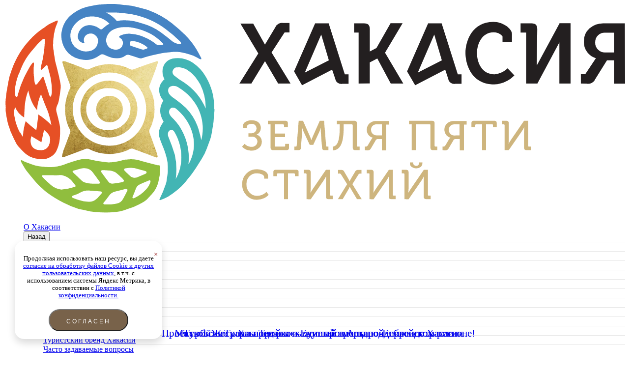

--- FILE ---
content_type: text/html; charset=UTF-8
request_url: https://khakassia.travel/news/announcement/poznakomitsya-s-kalmykiej-mozhno-na-festivale-tjulpanov
body_size: 11271
content:
<!doctype html>
<html lang="ru" class="page">
<head>
    <meta http-equiv="Content-Type" content="text/html; charset=UTF-8"/>
    <title>Фестиваль тюльпанов в Калмыкии - Отдых в Хакасии</title>
    
    <meta name="keywords" content="Фестиваль тюльпанов в Калмыкии"/>
    <meta name="description" content="Со 2 апреля по 2 мая в Республике Калмыкия состоится Фестиваль Тюльпанов. В течение целого месяца гостям и жителям республики представят яркую и насыщенную программу"/>
    <base href="https://khakassia.travel/"/>
    <meta property="og:type" content="website">
    <meta property="og:title" content="Фестиваль тюльпанов в Калмыкии">
    <meta property="og:description" content="Со 2 апреля по 2 мая в Республике Калмыкия состоится Фестиваль Тюльпанов. В течение целого месяца гостям и жителям республики представят яркую и насыщенную программу">
    <meta property="og:image" content="https://khakassia.travel/og.jpg">
    <meta property="og:image" content="https://khakassia.travel/assets/images/logo-khakassia-travel.jpg">
    <meta property="og:site_name" content="Хакасия - Земля пяти стихий">
    <meta property="og:locale" content="ru_RU">
    <meta name="yandex-verification" content="a37a3b888d7d99d7"/>
    <link rel="canonical" href="https://khakassia.travel/news/announcement/poznakomitsya-s-kalmykiej-mozhno-na-festivale-tjulpanov">

    <!-- Адаптирование страницы для мобильных устройств -->
    <meta name="viewport" content="width=device-width, initial-scale=1, maximum-scale=1">
    <!-- Запрет распознования номера телефона -->
    <meta name="format-detection" content="telephone=no">
    <meta name="SKYPE_TOOLBAR" content="SKYPE_TOOLBAR_PARSER_COMPATIBLE">
    <link rel="shortcut icon" href="/themes/images/favicon.png" type="image/png">
    <!-- Изменение цвета панели моб. браузера -->
    <meta name="msapplication-TileColor" content="#78624a">
    <meta name="theme-color" content="#78624a">

    <link rel="stylesheet" id="fancyboxcss-css" href="themes/css/fancybox.css" type="text/css" media="all">
    <link rel="stylesheet" id="stylescss-css" href="themes/css/styles.css?v=1769408348" type="text/css" media="all">
    <link rel="stylesheet" id="commoncss-css" href="themes/css/common.css" type="text/css" media="all">
    <link rel="stylesheet" href="themes/css/response_1599.css?v=1.3.9" media="(max-width: 1599px)">
    <link rel="stylesheet" href="themes/css/response_1279.css?v=1.3.9.2" media="(max-width: 1279px)">
    <link rel="stylesheet" href="themes/css/response_1023.css?v=1.3.9" media="(max-width: 1023px)">
    <link rel="stylesheet" href="themes/css/response_767.css?v=1.3.9.3" media="(max-width: 767px)">
    <link rel="stylesheet" href="themes/css/response_479.css?v=1.3.9.2" media="(max-width: 479px)">

    <script src="assets/js/jquery.min.js"></script>
    <link hreflang="x-default" href="https://khakassia.travel/" rel="alternate">
    <!-- Yandex.Metrika counter сео-в-абакане.рф-->
    <script type="text/javascript">
        (function (m, e, t, r, i, k, a) {
            m[i] = m[i] || function () {
                (m[i].a = m[i].a || []).push(arguments)
            };
            m[i].l = 1 * new Date();
            for (var j = 0; j < document.scripts.length; j++) {
                if (document.scripts[j].src === r) {
                    return;
                }
            }
            k = e.createElement(t), a = e.getElementsByTagName(t)[0], k.async = 1, k.src = r, a.parentNode.insertBefore(k, a)
        })
        (window, document, "script", "https://mc.yandex.ru/metrika/tag.js", "ym");

        ym(99811284, "init", {
            clickmap: true,
            trackLinks: true,
            accurateTrackBounce: true,
            webvisor: true,
            ecommerce: "dataLayer"
        });
    </script>
    <noscript>
        <div><img src="https://mc.yandex.ru/watch/99811284" style="position:absolute; left:-9999px;" alt=""/></div>
    </noscript>
    <!-- /Yandex.Metrika counter -->
    <!-- Yandex.Metrika counter -->
    <script type="text/javascript">
        (function (m, e, t, r, i, k, a) {
            m[i] = m[i] || function () {
                (m[i].a = m[i].a || []).push(arguments)
            };
            m[i].l = 1 * new Date();
            k = e.createElement(t), a = e.getElementsByTagName(t)[0], k.async = 1, k.src = r, a.parentNode.insertBefore(k, a)
        })
        (window, document, "script", "https://mc.yandex.ru/metrika/tag.js", "ym");

        ym(81476377, "init", {
            clickmap: true,
            trackLinks: true,
            accurateTrackBounce: true
        });
    </script>
    <noscript>
        <div><img src="https://mc.yandex.ru/watch/81476377" style="position:absolute; left:-9999px;" alt=""/></div>
    </noscript>
    <!-- /Yandex.Metrika counter -->

        </head>
<body>
<div class="wrap">
    <div class="main">

        <header>
    <div class="mob_scroll">
        <div class="info">
            <div class="cont row">
                <div class="logo">
                                            <a href="/">
                            <img src="themes/images/logo.svg" alt="Отдых в Хакасии">
                        </a>
                    
                </div>
                <nav class="menu">
                    <nav>
    <ul class="menu">
                    <li class="item menu-item menu-item-type-post_type menu-item-object-page">
                <a href="/o-hakasii/"
                   class="">О Хакасии 
                    <div class="arr"></div>
                </a>
                                    <div class="sub_menu">
                        <div class="head">
                            <button class="back_btn">Назад</button>
                        </div>
                        <ul>
                                                            <li class="item menu-item menu-item-type-post_type menu-item-object-page"><a href="/o-hakasii/obshhaya-informaciya">Общая информация</a></li>
                                                            <li class="item menu-item menu-item-type-post_type menu-item-object-page"><a href="/o-hakasii/istoriya">История</a></li>
                                                            <li class="item menu-item menu-item-type-post_type menu-item-object-page"><a href="/o-hakasii/kultura-hakasii">Культура</a></li>
                                                            <li class="item menu-item menu-item-type-post_type menu-item-object-page"><a href="/o-hakasii/priroda-hakasii">Природа Хакасии</a></li>
                                                            <li class="item menu-item menu-item-type-post_type menu-item-object-page"><a href="/o-hakasii/abakan">Абакан</a></li>
                                                            <li class="item menu-item menu-item-type-post_type menu-item-object-page"><a href="/o-hakasii/kuhnya-hakasii">Хакасская кухня</a></li>
                                                            <li class="item menu-item menu-item-type-post_type menu-item-object-page"><a href="/o-hakasii/hakasskij-shamanizm">Шаманизм</a></li>
                                                            <li class="item menu-item menu-item-type-post_type menu-item-object-page"><a href="/o-hakasii/hakasskie-prazdniki">Праздники</a></li>
                                                            <li class="item menu-item menu-item-type-post_type menu-item-object-page"><a href="/o-hakasii/yazyk">Хакасский язык</a></li>
                                                            <li class="item menu-item menu-item-type-post_type menu-item-object-page"><a href="/o-hakasii/voprosy-o-hakasii">Самое важное для туристов</a></li>
                                                            <li class="item menu-item menu-item-type-post_type menu-item-object-page"><a href="/o-hakasii/turistskij-brend">Туристский бренд Хакасии</a></li>
                                                            <li class="item menu-item menu-item-type-post_type menu-item-object-page"><a href="/o-hakasii/voprosy-o-khakassii">Часто задаваемые вопросы</a></li>
                                                    </ul>
                    </div>
                
            </li>
                    <li class="item menu-item menu-item-type-post_type menu-item-object-page">
                <a href="/tourizm/"
                   class="">Туризм
                    <div class="arr"></div>
                </a>
                                    <div class="sub_menu">
                        <div class="head">
                            <button class="back_btn">Назад</button>
                        </div>
                        <ul>
                                                            <li class="item menu-item menu-item-type-post_type menu-item-object-page"><a href="/tourizm/vidy-turizma/">Как отдохнуть</a></li>
                                                            <li class="item menu-item menu-item-type-post_type menu-item-object-page"><a href="/tourizm/place/">Что посмотреть </a></li>
                                                            <li class="item menu-item menu-item-type-post_type menu-item-object-page"><a href="/tourizm/gde-ostanovitsya/">Где остановиться</a></li>
                                                            <li class="item menu-item menu-item-type-post_type menu-item-object-page"><a href="/tourizm/tropy/">Маршруты </a></li>
                                                            <li class="item menu-item menu-item-type-post_type menu-item-object-page"><a href="/tourizm/smi-o-hakasii/">СМИ о Хакасии</a></li>
                                                            <li class="item menu-item menu-item-type-post_type menu-item-object-page"><a href="/tourizm/tourist-territories/">Туристские территории</a></li>
                                                            <li class="item menu-item menu-item-type-post_type menu-item-object-page"><a href="/tourizm/suveniry">Сувениры</a></li>
                                                            <li class="item menu-item menu-item-type-post_type menu-item-object-page"><a href="/3d">3D туры</a></li>
                                                            <li class="item menu-item menu-item-type-post_type menu-item-object-page"><a href="/tourizm/turoperatory">Туроператоры и гиды</a></li>
                                                            <li class="item menu-item menu-item-type-post_type menu-item-object-page"><a href="/tourizm/bezopasnost">Безопасность</a></li>
                                                            <li class="item menu-item menu-item-type-post_type menu-item-object-page"><a href="/tourizm/professional/">Профессионалам</a></li>
                                                            <li class="item menu-item menu-item-type-post_type menu-item-object-page"><a href="/tourizm/uchastnikam-svo">Участникам СВО</a></li>
                                                    </ul>
                    </div>
                
            </li>
                    <li class="item menu-item menu-item-type-post_type menu-item-object-page">
                <a href="https://tours.khakassia.travel/"
                   class="">Туры и экскурсии
                    <div class="arr"></div>
                </a>
                
            </li>
                    <li class="item menu-item menu-item-type-post_type menu-item-object-page">
                <a href="/events-news/"
                   class="">События
                    <div class="arr"></div>
                </a>
                
            </li>
                    <li class="item menu-item menu-item-type-post_type menu-item-object-page">
                <a href="/news/"
                   class="">Новости
                    <div class="arr"></div>
                </a>
                
            </li>
                    <li class="item menu-item menu-item-type-post_type menu-item-object-page">
                <a href="/vc-tropa-predkov/"
                   class="">Комплекс «Тропа предков»
                    <div class="arr"></div>
                </a>
                                    <div class="sub_menu">
                        <div class="head">
                            <button class="back_btn">Назад</button>
                        </div>
                        <ul>
                                                            <li class="item menu-item menu-item-type-post_type menu-item-object-page"><a href="/vc-tropa-predkov/vhodnoy-bilet">Входной билет</a></li>
                                                            <li class="item menu-item menu-item-type-post_type menu-item-object-page"><a href="/vc-tropa-predkov/ekskursii">Экскурсии</a></li>
                                                            <li class="item menu-item menu-item-type-post_type menu-item-object-page"><a href="/vc-tropa-predkov/reserveren/">Проживание</a></li>
                                                            <li class="item menu-item menu-item-type-post_type menu-item-object-page"><a href="/vc-tropa-predkov/ekspoziciya-vizit-centra">Экспозиция<br/>визит-центра</a></li>
                                                            <li class="item menu-item menu-item-type-post_type menu-item-object-page"><a href="/vc-tropa-predkov/chem-zanyatsya-ryadom">Чем заняться рядом</a></li>
                                                            <li class="item menu-item menu-item-type-post_type menu-item-object-page"><a href="/vc-tropa-predkov/pravila-poseshheniya-tek-tropa-predkov">Правила посещения ТЭК «Тропа предков»</a></li>
                                                    </ul>
                    </div>
                
            </li>
                    <li class="item menu-item menu-item-type-post_type menu-item-object-page">
                <a href="/tic"
                   class="">ТИЦ Хакасии
                    <div class="arr"></div>
                </a>
                
            </li>
                    <li class="item menu-item menu-item-type-post_type menu-item-object-page">
                <a href="https://gc.khakassia.travel/"
                   class="">Карта гостя
                    <div class="arr"></div>
                </a>
                
            </li>
            </ul>
</nav>                </nav>

                <div class="search modal_cont">
                    <button class="btn mini_modal_link" data-modal-id="#search_modal">
                        <svg class="icon">
                            <use xlink:href="themes/images/sprite.svg#ic_search"></use>
                        </svg>
                    </button>

                    <div class="mini_modal" id="search_modal">
                        <div class="cont">
                            <form action="/rezultaty-poiska" method="get">
                                <input type="text" name="search" value=""
                                       class="input"
                                       placeholder="Введите поисковой запрос">
                            </form>
                        </div>
                    </div>
                </div>

                <div class="eye">
                    <div class="bvi-shortcode">
                        <a href="#" class="bvi-open">
                            <svg width="40" height="40" version="1.1" id="Слой_1" xmlns="http://www.w3.org/2000/svg"
                                 xmlns:xlink="http://www.w3.org/1999/xlink" x="0px" y="0px"
                                 viewBox="0 0 640 640" style="enable-background:new 0 0 640 640;" xml:space="preserve">
								<style type="text/css">
                                    .bvi-open .st0 {
                                        fill: none;
                                        stroke: #000;
                                        stroke-width: 28;
                                        stroke-linecap: round;
                                    }

                                    .bvi-open .st1 {
                                        fill: none;
                                        stroke: #000;
                                        stroke-width: 28;
                                        stroke-linecap: square;
                                    }
                                </style>
                                <path class="st0" d="M380.3,320c-18-19.4-38.1-29.1-60.3-29.1s-42.3,9.7-60.3,29.1"/>
                                <path class="st1" d="M561.1,320h60.3 M18.7,320h60.3"/>
                                <ellipse class="st1" cx="169.3" cy="320" rx="90.4" ry="87.4"/>
                                <ellipse class="st1" cx="470.7" cy="320" rx="90.4" ry="87.4"/>
							</svg>

                        </a>
                    </div>
                </div>

                <div class="sep"></div>

                <div class="socials">
                                                                                    <a href="https://vk.com/khakassia.travel" target="_blank" rel="noopener nofollow" class="soc_vk">
                            <svg class="icon">
                                <use xlink:href="themes/images/sprite.svg#ic_soc_vk"></use>
                            </svg>
                        </a>
                                                                <a href="https://t.me/khakassiatravel" target="_blank" rel="noopener nofollow" class="soc_vk">
                            <svg class="icon">
                                <use xlink:href="themes/images/sprite.svg#ic_soc_telega"></use>
                            </svg>
                        </a>
                    
                </div>

            </div>
        </div>
    </div>
</header>        <section class="mob_header">
    <div class="cont">

        <div class="logo">
                            <a href="/">
                    <img src="themes/images/logo.svg" alt="Отдых в Хакасии">
                    <img src="themes/images/logo_mini.svg" alt="Отдых в Хакасии">
                </a>
                    </div>

        <div class="search modal_cont">
            <button class="btn mini_modal_link" data-modal-id="#mob_search_modal">
                <svg class="icon">
                    <use xlink:href="themes/images/sprite.svg#ic_search"></use>
                </svg>
            </button>

            <div class="mini_modal" id="mob_search_modal">
                <div class="cont">
                    <form action="/rezultaty-poiska" method="get">
                        <input type="text" name="search" value="" class="input"
                               placeholder="Введите поисковой запрос">
                    </form>
                </div>
            </div>
        </div>



        <button class="mob_menu_btn">
            <span></span>
        </button>

    </div>
</section>
            <section class="page_head">
    <div class="cont">
        <div class="breadcrumbs">
            <div class="breadcrumbs" itemscope itemtype="http://schema.org/BreadcrumbList"><span itemprop="itemListElement" itemscope itemtype="http://schema.org/ListItem"> <meta itemprop="position" content="1" /><a href="https://khakassia.travel/" title=""  itemprop="item"><span itemprop="name">Главная</span></a></span> ><span itemprop="itemListElement" itemscope itemtype="http://schema.org/ListItem"> <meta itemprop="position" content="2" /><a href="https://khakassia.travel/news/" title=""  itemprop="item"><span itemprop="name">Новости</span></a></span> ><span itemprop="itemListElement" itemscope itemtype="http://schema.org/ListItem"> <meta itemprop="position" content="3" /><a href="https://khakassia.travel/news/announcement/" title=""  itemprop="item"><span itemprop="name">Анонс</span></a></span> > <span class="active" itemprop="itemListElement" itemscope itemtype="http://schema.org/ListItem"> <meta itemprop="position" content="4" /><span typeof="WebPage" resource="https://khakassia.travel/news/announcement/poznakomitsya-s-kalmykiej-mozhno-na-festivale-tjulpanov"><span itemprop="name">Познакомиться с Калмыкией можно на Фестивале тюльпанов</span></span></span></div>
        </div>
        
            <h1 class="page_title">
                Познакомиться с Калмыкией можно на Фестивале тюльпанов
                            </h1>
                    </div>
</section>                    <section class="article_info content_flex block">
        <div class="cont row">
            <section class="content">
                                    <div class="thumb">
                        <img data-src="assets/cache/images/uploads/2022/03/festival-tjulpanov-Kalmykiya-800x-2a5.jpg" alt="Познакомиться с Калмыкией можно на Фестивале тюльпанов" class="lozad loaded"
                             src="assets/cache/images/uploads/2022/03/festival-tjulpanov-Kalmykiya-800x-2a5.jpg" data-loaded="true">
                    </div>
                                                                    <div class="date">
                        22.03.2022
                    </div>
                                <div class="text_block"><p style="text-align: justify;">Со 2 апреля по 2 мая в Республике Калмыкия состоится Фестиваль Тюльпанов. В течение целого месяца гостям и жителям республики представят яркую и насыщенную программу.</p>
<p style="text-align: justify;">Основные локации развернутся в городе Элисте. Программа Фестиваля тюльпанов включает:</p>
<p style="text-align: justify;">- этнографическую площадку в городе Элисте (мастер-классы народных ремесленников, презентация народных традиций Калмыкии);</p>
<p style="text-align: justify;">- фестиваль исторической реконструкции (показательные выступления по конной стрельбе из лука, клуб военно-исторической реконструкции);</p>
<p style="text-align: justify;">- культурную программу (концерты профессиональных и творческих коллективов республики);</p>
<p style="text-align: justify;">- спортивную программу;</p>
<p style="text-align: justify;">- гастрономический фестиваль &laquo;Махан Фест&raquo; (9-10 апреля 2022г. в парке &laquo;Дружба&raquo;);</p>
<p style="text-align: justify;">- Молодежный фестиваль &laquo;Теегин фест&raquo;;</p>
<p style="text-align: justify;">- выставка-продажа народных художественных промыслов, ярмарка местной продукции;</p>
<p style="text-align: justify;">- фудкорты;</p>
<p style="text-align: justify;">- дефиле Театра Костюма и пластики;</p>
<p style="text-align: justify;">- мастер-классы по калмыцким танцам, игре на домбре;</p>
<p style="text-align: justify;">- тематические фотозоны на центральных аллеях.</p>
<p style="text-align: justify;">Кроме того, гости республики смогут посетить популярные туристические объекты и достопримечательности: Музей кочевых народов, проект &laquo;Адык- страна Бумба&raquo;, Национальный музей Республики Калмыкия, Центральный хурул &laquo;Золотая обитель Будды Шакьямуни&raquo;, памятник природы &laquo;Одинокий тополь&raquo;, Этно-комплекс &laquo;Церен&raquo;, Верблюжий остров, Этно-хотон на берегу оз. Б.Яшалтинское и другие уникальные места.</p>
<p style="text-align: justify;">В каждом районе Калмыкии в один из дней месяца пройдут этнографические фестивали, спортивные и экологические мероприятия. Также можно будет посетить спектакли, концерты, выставки и спортивные соревнования в городе Элисте. Подробнее с программой Фестиваля тюльпанов можно ознакомиться на сайте:&nbsp; фестивальтюльпанов.рф.</p>
<p style="text-align: justify;">Фото: РИА Калмыкия</p></div>
                <div class="share">
                    <span>Поделиться</span>
                    <script src="https://yastatic.net/share2/share.js"></script>
                    <div class="ya-share2" data-curtain data-color-scheme="whiteblack"
                         data-services="vkontakte,odnoklassniki,telegram,viber,whatsapp"></div>
                </div>
            </section>
            <aside>
                                    <div class="events block">
                        <div class="block_title">Ближайшие события</div>
                        <div class="block_data">
                            <div class="list">
                                
                                    <a href="/events-news/varia-events/besplatnaya-ekskursiya-dlya-uchastnikov-svo-abakan-stepnoj-cvetok" class="item">
                                        <div class="name">Бесплатная экскурсия по городу для участников СВО!</div>
                                        <div class="date">
                                            26.01.2026 12:00 - 13:30
                                        </div>
                                    </a>
                                
                                    <a href="/events-news/varia-events/vstrecha-turbiznesa-hakasii-i-tyvy" class="item">
                                        <div class="name">Встреча турбизнеса Хакасии и Тывы!</div>
                                        <div class="date">
                                            28.01.2026 11:00 - 13:00
                                        </div>
                                    </a>
                                
                                    <a href="/events-news/varia-events/semejnaya-subbota-v-pobede" class="item">
                                        <div class="name">Семейная суббота в Победе</div>
                                        <div class="date">
                                            31.01.2026 13:00 - 16:00
                                        </div>
                                    </a>
                                
                                    <a href="/events-news/varia-events/vecher-hakasskogo-geroicheskogo-eposa-tulaa" class="item">
                                        <div class="name">Вечер хакасского героического эпоса «Тулаға»</div>
                                        <div class="date">
                                            06.02.2026 18:30 - 20:30
                                        </div>
                                    </a>
                                
                            </div>
                        </div>
                    </div>
                                

            </aside>
        </div>
    </section>
            <section class="articles_page related block">
            <div class="cont">
                <div class="block_head">
                    <div class="title medium">Другие статьи</div>
                </div>
                <div class="row mob_inline">
                                            <a href="/news/announcement/seminar" class="article other_article">
    <div class="thumb">
        <img data-src="assets/cache/images/uploads/2021/05/Turbiznesu-Hakasii-rasskazhut-pro-mery-podderzhki-otrasli-357x357-d2d.jpg" alt="Турбизнесу Хакасии расскажут про меры поддержки отрасли" class="lozad">
    </div>
    <div class="info">
        <div class="name">Турбизнесу Хакасии расскажут про меры поддержки отрасли</div>
    </div>
</a>
                                            <a href="/news/official/proekt-tek-tropa-predkov-luchshij-v-angaro-enisejskom-regione" class="article other_article">
    <div class="thumb">
        <img data-src="assets/cache/images/news/2024/o2ngvjvt1ow-357x357-d2d.jpg" alt="Проект «ТЭК Тропа предков» - лучший в Ангаро-Енисейском регионе!" class="lozad">
    </div>
    <div class="info">
        <div class="name">Проект «ТЭК Тропа предков» - лучший в Ангаро-Енисейском регионе!</div>
    </div>
</a>
                                            <a href="/news/announcement/moskovskie-karty-trojka-i-edinyj-proezdnoj-v-brende-hakasii" class="article other_article">
    <div class="thumb">
        <img data-src="assets/cache/images/uploads/2021/12/2_hakasiya_trojka_Okuneva-357x357-d2d.jpg" alt="Московские карты Тройка и Единый проездной в бренде Хакасии" class="lozad">
    </div>
    <div class="info">
        <div class="name">Московские карты Тройка и Единый проездной в бренде Хакасии</div>
    </div>
</a>
                                    </div>
            </div>
        </section>

                    <footer>
    <div class="top">
        <div class="cont row">
            <div class="logo">
                                <a href="/">
                    <img src="themes/images/logo.svg" alt="">
                    <img src="themes/images/logo_mini.svg" alt="">
                </a>
                            </div>

            <div class="location">
                <svg class="icon">
                    <use xlink:href="themes/images/sprite.svg#ic_location"></use>
                </svg>
                <span>Прием туристов: г. Абакан, ул. Пушкина 28А<br/>
Основной офис: ул. Чертыгашева, 90, 3 этаж</span>
            </div>

            <div>
                <div class="phone">
                    <svg class="icon">
                        <use xlink:href="themes/images/sprite.svg#ic_phone"></use>
                    </svg>

                    <div><a href="tel:+7 (3902) 32-32-50">+7 (3902) 32-32-50</a></div>

                    <div><a href="tel:+7 (3902) 32-25-50">+7 (3902) 32-25-50</a></div>

                </div>

                <button class="mob_feedback_btn modal_link desktop_hide" data-content="#feedback_modal">обратная связь
                </button>
            </div>

            <div>
                <div class="email">
                    <svg class="icon">
                        <use xlink:href="themes/images/sprite.svg#ic_email"></use>
                    </svg>
                    <div><a href="mailto:tic@r-19.ru">tic@r-19.ru</a></div>
                </div>

                <div class="socials desktop_hide">
                                                                                    <a href="https://vk.com/khakassia.travel" target="_blank" rel="noopener nofollow" class="soc_vk">
                            <svg class="icon">
                                <use xlink:href="themes/images/sprite.svg#ic_soc_vk"></use>
                            </svg>
                        </a>
                                                                <a href="https://t.me/khakassiatravel" target="_blank" rel="noopener nofollow" class="soc_vk">
                            <svg class="icon">
                                <use xlink:href="themes/images/sprite.svg#ic_soc_telega"></use>
                            </svg>
                        </a>
                                    </div>
            </div>
            <button class="feedback_btn modal_link" data-content="#feedback_modal">обратная связь</button>
        </div>
    </div>

    <div class="info">
        <div class="cont row">
            <div class="links">
                <div class="title mob_accordion">
                    <a href="/o-hakasii/">О Хакасии</a><div class="arr"></div>
                </div>

                <div class="list">
                                            <div><a href="/o-hakasii/obshhaya-informaciya">Общая информация</a></div>
                                            <div><a href="/o-hakasii/istoriya">История</a></div>
                                            <div><a href="/o-hakasii/kultura-hakasii">Культура</a></div>
                                            <div><a href="/o-hakasii/priroda-hakasii">Природа Хакасии</a></div>
                                            <div><a href="/o-hakasii/abakan">Абакан</a></div>
                                            <div><a href="/o-hakasii/kuhnya-hakasii">Хакасская кухня</a></div>
                                            <div><a href="/o-hakasii/hakasskij-shamanizm">Шаманизм</a></div>
                                            <div><a href="/o-hakasii/hakasskie-prazdniki">Праздники</a></div>
                                            <div><a href="/o-hakasii/yazyk">Хакасский язык</a></div>
                                            <div><a href="/o-hakasii/voprosy-o-hakasii">Самое важное для туристов</a></div>
                                            <div><a href="/o-hakasii/turistskij-brend">Туристский бренд Хакасии</a></div>
                                            <div><a href="/o-hakasii/voprosy-o-khakassii">Часто задаваемые вопросы</a></div>
                                    </div>
            </div>
            <div class="links">
                <div class="title mob_accordion">
                    <a href="/tourizm/">Туризм</a><div class="arr"></div>
                </div>
                <div class="arr"></div>
                <div class="list">
                                            <div><a href="/tourizm/vidy-turizma/">Как отдохнуть</a></div>
                                            <div><a href="/tourizm/place/">Что посмотреть </a></div>
                                            <div><a href="/tourizm/gde-ostanovitsya/">Где остановиться</a></div>
                                            <div><a href="/tourizm/tropy/">Маршруты </a></div>
                                            <div><a href="/tourizm/smi-o-hakasii/">СМИ о Хакасии</a></div>
                                            <div><a href="/tourizm/tourist-territories/">Туристские территории</a></div>
                                            <div><a href="/tourizm/suveniry">Сувениры</a></div>
                                            <div><a href="/3d">3D туры</a></div>
                                            <div><a href="/tourizm/turoperatory">Туроператоры и гиды</a></div>
                                            <div><a href="/tourizm/bezopasnost">Безопасность</a></div>
                                            <div><a href="/tourizm/professional/">Профессионалам</a></div>
                                            <div><a href="/tourizm/uchastnikam-svo">Участникам СВО</a></div>
                    
                </div>
            </div>
            <div class="links">
                <div class="title mob_accordion">
                    <a href="/tourizm/professional/">Профессионалам туризма</a><div class="arr"></div>
                </div>
                <div class="arr"></div>
                <div class="list">
                                            <div><a href="/tourizm/professional/zakonodatelstvo">Законодательство в сфере туризма</a></div>
                                            <div><a href="/tourizm/professional/reestry">Реестры</a></div>
                                            <div><a href="/tourizm/professional/enisejskaya-sibir">Енисейская Сибирь</a></div>
                    
                </div>
            </div>
            <div class="links">
                <div class="links">
                    <div class="title"><a href="/events-news/">События</a></div>
                    <div class="title"><a href="/news/">Новости</a></div>
                </div>
                <div class="links">
                    <div class="desktop_hide">
                        <div class="links">
                            <div class="title"><a href="/tic">ТИЦ Хакасии</a></div>
                            <div class="title"><a target="_blank" href="/karta-gostya">Карта гостя</a></div>
                        </div>
                        <div class="registry">
                            <div class="name">официальный сайт</div>
                            <div class="number">номер в реестре тиц: 39</div>
                            <a href="https://www.nbcrs.org/tic/info/39" target="_blank" class="check">
                                <span>проверить</span>
                                <svg class="icon">
                                    <use xlink:href="themes/images/sprite.svg#ic_arrow_right"></use>
                                </svg>
                            </a>

                        </div>

                    </div>
                </div>

                <div class="col_right">
                    <div class="links">
                        <div class="links mb-4 " style="margin-bottom:15px">
                            <div class="title"><a href="/tic">ТИЦ Хакасии</a></div>
                            <div class="title"><a target="_blank" href="/karta-gostya">Карта гостя</a></div>
                        </div>
                        <div class="links mb-4 " style="margin-bottom:15px">
                        <!-- TicBadge--><script type="text/javascript" src="//widgets01.nbcrs.org/tic/badge.js"></script><!--/TicBadge-->
                        </div>
                        <script src="https://widgets01.nbcrs.org/rateus/NBRateWidget.js?organisationId=5e90d95a-40df-4de1-a212-660fe41dff07" id="NBRateWidgetScript" ></script>
                    </div>

                </div>
            </div>
        </div>
    </div>

    <div class="bottom">
        <div class="cont row">
            <div class="copyright">&copy; Copyright 2014-2026<span class="sep">|</span> все права
                защищены<br/>
                <a href="/privacy-policy" target="_blank">Политика конфиденциальности</a><br/>
                <a href="/pravila-obrabotki-personalnyh-dannyh" target="_blank">Политика обработки персональных данных</a>
            </div>

            <div class="creator">
                <span>разработка сайта:</span>
                <a href="https://sintechno.ru/" target="_blank" rel="noopener" title="Разработка сайтов в Абакане" alt="Разработка сайтов в Абакане">Sintechno</a>
            </div>

            <div class="socials">
                                                                    <a href="https://vk.com/khakassia.travel" target="_blank" rel="noopener nofollow" class="soc_vk">
                        <svg class="icon">
                            <use xlink:href="themes/images/sprite.svg#ic_soc_vk"></use>
                        </svg>
                    </a>
                                                    <a href="https://t.me/khakassiatravel" target="_blank" rel="noopener nofollow" class="soc_vk">
                        <svg class="icon">
                            <use xlink:href="themes/images/sprite.svg#ic_soc_telega"></use>
                        </svg>
                    </a>
                            </div>
        </div>
    </div>
</footer>
<div class="overlay"></div>
</div><!-- ./wrap -->

<div class="buttonUp">
    <button></button>
</div>


<section class="modal success_modal" id="success_modal">
    <div class="row">
        <div class="img">
            <img data-src="themes/images/tmp/modal_img.jpg" alt="" class="lozad">
        </div>

        <div class="data">
            <div class="block_head">
                <svg class="icon">
                    <use xlink:href="themes/images/sprite.svg#ic_success"></use>
                </svg>
                <div class="title small">запрос отправлен</div>
                <div class="desc text_block">
                    <p>успешная отправка формы</p>
                </div>
                <button class="close">закрыть</button>
            </div>
        </div>
    </div>
</section>

<section class="modal success_modal" id="subscribe_success_modal">
    <div class="row">
        <div class="img">
            <img data-src="themes/images/tmp/modal_img.jpg" alt="" class="lozad">
        </div>

        <div class="data">
            <div class="block_head">
                <svg class="icon">
                    <use xlink:href="themes/images/sprite.svg#ic_success"></use>
                </svg>
                <div class="title small">запрос отправлен</div>
                <div class="desc text_block">
                    <p>успешная подписка</p>
                </div>
                <button class="close">закрыть</button>
            </div>
        </div>
    </div>
</section>

<script src="themes/js/superYMap.js" type="module"></script>


<section class="modal fade" id="feedback_modal">
    <div class="row">
        <div class="img">
            <img data-src="https://khakassia.travel/wp-content/themes/khakassia/images/tmp/modal_img.jpg" alt=""
                 class="lozad">
        </div>
        <div class="data call_form">
            <div class="block_head">
                <div class="title small">Обратная связь</div>
                <div class="desc text_block">
                    <p>Заполните форму ниже и наш специалист свяжется с вами в кратчайшие сроки</p>
                </div>
            </div>
            <div class="form">
                <div role="form" class="wpcf7" id="wpcf7-f14-o1" lang="ru-RU" dir="ltr">
                    <div class="screen-reader-response"><p role="status" aria-live="polite" aria-atomic="true"></p>
                        <ul></ul>
                    </div>
                    <form action="/callback" method="post" class="wpcf7-form init" novalidate="novalidate"
                          data-status="init">
                        <div style="display: none;">
                            <input class="d-none" name="name" type="text" value="no_bot"/>
                        </div>
                        <div class="line">
                            <div class="field">
								<span class="wpcf7-form-control-wrap person"><input type="text" name="person" value=""
                                                                                    size="40"
                                                                                    class="wpcf7-form-control wpcf7-text wpcf7-validates-as-required input"
                                                                                    aria-required="true"
                                                                                    aria-invalid="false"><div
                                            class="label">ФИО*</div></span>
                                <p></p>

                                <p></p></div>
                        </div>
                        <div class="line">
                            <div class="field">
								<span class="wpcf7-form-control-wrap email"><input type="email" name="email" value=""
                                                                                   size="40"
                                                                                   class="wpcf7-form-control wpcf7-text wpcf7-email wpcf7-validates-as-required wpcf7-validates-as-email input"
                                                                                   aria-required="true"
                                                                                   aria-invalid="false"><div
                                            class="label">E-mail*</div></span>
                                <p></p>

                                <p></p></div>
                        </div>
                        <div class="line">
                            <div class="field">
								<span class="wpcf7-form-control-wrap phone"><input type="tel" name="phone" value=""
                                                                                   size="40"
                                                                                   class="wpcf7-form-control wpcf7-text wpcf7-tel wpcf7-validates-as-required wpcf7-validates-as-tel input"
                                                                                   aria-required="true"
                                                                                   aria-invalid="false"
                                                                                   inputmode="verbatim"><div
                                            class="label">Телефон*</div></span>
                                <p></p>

                                <p></p></div>
                        </div>
                        <div class="line">
                            <div class="field">
								<span class="wpcf7-form-control-wrap message"><textarea name="message" cols="40"
                                                                                        rows="10"
                                                                                        class="wpcf7-form-control wpcf7-textarea"
                                                                                        aria-invalid="false"></textarea><div
                                            class="label">Текст сообщения</div></span>
                                <p></p>

                                <p></p></div>
                        </div>
                        <div class="agree">
                            <input type="checkbox" name="agree" reqiured id="agree">
                            <label for="agree">

                                согласен на обработку персональных данных и соглашаюсь с <a href="/privacy-policy" target="_blank">политикой конфиденциальности</a>
                            </label>
                            <br/>
                        </div>
                        <div class="submit">
                            <input type="submit" value="Отправить"
                                   class="wpcf7-form-control wpcf7-submit submit_btn"><span class="ajax-loader"></span>
                        </div>
                        <div class="wpcf7-response-output" aria-hidden="true"></div>
                    </form>
                </div>

            </div>
        </div>
    </div>
</section>

        <div class="modal fade" id="search-modal">
    <div class="modal-dialog modal-dialog-centered" role="document">
        <div class="rounded-4">
            <form action="search">
                <div class="form_group">
                    <input type="text" name="search" value="" class="form_control" placeholder="Поиск...">
                    <button class="search_btn"><i class="fa fa-search"></i></button>
                </div>
            </form>
        </div>
    </div>
</div>
<div class="modal fade" id="modal_wait" tabindex="-1" role="dialog" aria-labelledby="modelTitleId" aria-hidden="true">
    <div class="modal-dialog modal-dialog-centered modal-xl" role="document">
        <div class="modal-content overflow-hidden rounded-4">

        </div>
    </div>
</div>
        <style>
    .cookie-lc-wrap{
        margin-left:30px;
        margin-bottom:30px;
    }
    .position-fixed{
        position:fixed;
    }
    .small{
        font-size:0.8rem;
    }
    .bg-white{
        background:#fff;

    }
    .shadow{
        box-shadow: 0 .5rem 1rem rgba(0, 0, 0, .15) !important;
    }
    .p-3{
        padding:1rem
    }
    .cookie-lc{
        max-width:100%;
        margin-bottom:20px;
        text-align:center
    }
    .bottom-0{
        bottom:0;
    }
    .start-0{
        left:0
    }
    .rounded-4{
        border-radius:1.2rem
    }
    .cookie-lc+div>button{
        color: #fff;
        font-size: 12px;
        font-weight: 300;
        line-height: 46px;
        display: inline-block;
        height: 45px;
        padding: 0 34px;
        transition: background .2s linear;
        vertical-align: top;
        text-decoration: none;
        letter-spacing: .25em;
        text-transform: uppercase;
        border-radius: 25px;
        background: #78624a;
        text-decoration: none;
    }
    .was_here_hide{
        color:darkred;
        text-decoration:none;
        position:absolute;
        top:-10px;
        right:-7px;
    }
    .other_article .info{
        height:100%;
        transition: all 0.5s;
        padding:30px 0 !important;
        align-items:end;
        text-align:center;
        background:trnasparent;
        font-size:1.3rem !important;
    }
    .other_article .info .name{
        position: absolute;
        width:100%;
        padding:30px;
        bottom:0;
        font-size:1.3rem !important;
        transition: all 0.5s;

    }
    .other_article:hover .info .name{
        
        transition: all 0.5s;
        bottom:40%;
    }
    .other_article:hover .info{
        align-items:center;
        transition: all 0.5s;

        background: -webkit-linear-gradient(0deg, rgba(120, 98, 74,0.2), rgba(120, 98, 74, 0.9) 83%);
        background: -moz-linear-gradient(0deg, rgba(120, 98, 74,0.2),rgba(120, 98, 74, 0.9) 83%);
        background: linear-gradient(0deg, rgba(120, 98, 74,0.2), rgba(120, 98, 74, 0.9) 83%);
    }
</style>
<!--noindex-->
<div class="cookie-lc-wrap position-fixed cookie-block p-3 small bg-white z-5 shadow bottom-0 start-0 rounded-4"
     style="z-index:100000;max-width:300px;display:block">
    <div style="position:relative">
        <a class="text-decoration-none was_here_hide position-absolute end-0 top-0" href="javascript:void(0)">
            <big>&times;</big>
        </a>
        <div class="cookie-lc"><p>Продолжая использовать наш ресурс, вы даете  <a href="/pravila-obrabotki-personalnyh-dannyh" target="_blank">согласие на обработку файлов Cookie и других пользовательских данных</a>, в т.ч. с использованием системы Яндекс Метрика, в соответствии с <a href="/privacy-policy" target="_blank">Политикой конфиденциальности.</a></div>
        <div style="margin:0 auto;text-align:center"><button type="button" class="was_here">Согласен</button></div>

    </div>
</div>
<!--/noindex-->
<script>
    $('.was_here_hide').on('click', function (e) {
        e.preventDefault();
        $('.cookie-block').fadeOut();
    })
    $('.was_here').on('click', function (e) {
        e.preventDefault();
        document.cookie = "was_here=1;max-age=2629743";
        $('.cookie-block').fadeOut();
    });
</script>


<link rel="stylesheet" id="jquery-ui-style-css"
      href="https://ajax.googleapis.com/ajax/libs/jqueryui/1.11.4/themes/ui-darkness/jquery-ui.css?ver=1.11.4"
      type="text/css" media="all">

<style id='bvi-styles-inline-css' type='text/css'>

    .bvi-widget,
    .bvi-shortcode a,
    .bvi-widget a,
    .bvi-shortcode {
        color: #ffffff;
        display:inline-block;
        transition:all 0.4s;
    }
    .bvi-widget:hover,
    .bvi-shortcode a:hover,
    .bvi-widget a:hover,
    .bvi-shortcode:hover {
        color: #ffffff;
        display:inline-block;
        opacity:0.7;
        transition:all 0.4s;
    }

    .bvi-widget .bvi-svg-eye,
    .bvi-shortcode .bvi-svg-eye {
        display: inline-block;
        overflow: visible;
        width: 1.125em;
        height: 1em;
        font-size: 2em;
        vertical-align: middle;
    }

    .bvi-widget,
    .bvi-shortcode {
        -webkit-transition: background-color .2s ease-out;
        transition: background-color .2s ease-out;
        cursor: pointer;
        border-radius: 2px;
        display: inline-block;
        padding: 5px 10px;
        vertical-align: middle;
        text-decoration: none;
    }
</style>
<link rel="stylesheet" id="carouselovl-css" href="themes/css/owl.carousel.css" type="text/css" media="all">
<link rel="stylesheet" id="datepicker-css" href="themes/css/bvi.min.css" type="text/css" media="all">
<link rel="stylesheet"  href="themes/css/datepicker.min.css" type="text/css" media="all">
<script type="text/javascript" src="themes/js/lozad.min.js" id="lozadjs-js"></script>
<script type="text/javascript" src="themes/js/owl.carousel.min.js" id="owlcarouselminjs-js"></script>
<script type="text/javascript" src="themes/js/datepicker.min.js" id="datepickerminjs-js"></script>
<script type="text/javascript" src="themes/js/bvi.min.js?ver=2.3.1" id="bvi-script-js"></script>
<script type="text/javascript" src="themes/js/inputmask.min.js" id="inputmaskjs-js"></script>
<script type="text/javascript" src="themes/js/wpcf7script.js?ver=5.3.2" id="wpcf7-recaptcha-js"></script>
<script type="text/javascript" src="themes/js/masonry.min.js" id="masonryminjs-js"></script>
<script type="text/javascript" src="themes/js/nice-select.js" id="niceselectjs-js"></script>
<script type="text/javascript" src="themes/js/fancybox.min.js" id="fancyboxjs-js"></script>
<script type="text/javascript" src="themes/js/responsiveMenu.js" id="responsiveMenujs-js"></script>
<script type="text/javascript" src="themes/js/functions.js?v=1.1" id="functionsjs-js"></script>
<script type="text/javascript" src="themes/js/scripts.js?v=1.2.6" id="scriptsjs-js"></script>
<script type="text/javascript" src="themes/js/ajax-load.js?v=1768548795" id="ajaxloadjs-js"></script>
<script type="text/javascript" src="themes/js/common.js" id="commonjs-js"></script>
<link rel="stylesheet" href="themes/css/select2.min.css">
<script src="themes/js/select2.min.js"  type="text/javascript"></script>
<script>
    new isvek.Bvi();
    document.querySelector('.was_here').addEventListener('click',function(){
        document.cookie = "was_here=1;max-age=2629743";
        document.querySelector('.cookie-block').style.display = 'none';
    });
    $(document).on('click','.go_to',function(e){
        e.preventDefault();
        let anchor = $(this).attr('href'),
            target = $(anchor).offset().top;
        $("html, body").animate({scrollTop: (target - 120)}, 800);
    });
</script>
<!-- Matomo -->
<script>

    var _paq = window._paq = window._paq || [];
    /* tracker methods like "setCustomDimension" should be called before "trackPageView" */
    _paq.push(['trackPageView']);
    _paq.push(['enableLinkTracking']);
    (function() {
        var u="//metrika.sintechno.ru/";
        _paq.push(['setTrackerUrl', u+'matomo.php']);
        _paq.push(['setSiteId', '2']);
        var d=document, g=d.createElement('script'), s=d.getElementsByTagName('script')[0];
        g.async=true; g.src=u+'matomo.js'; s.parentNode.insertBefore(g,s);
    })();
</script>
<!-- End Matomo Code -->
            </div>
</div>
<script>
    $('.was_here_hide').on('click', function (e) {
        e.preventDefault();
        $('.cookie-block').fadeOut();
    })
    $('.was_here').on('click', function (e) {
        e.preventDefault();
        document.cookie = "was_here=1;max-age=2629743";
        $('.cookie-block').fadeOut();
    });
</script>
<script src="/assets/plugins/commerce/js/commerce.js?0.12.1"></script><script>Commerce.params = {"currency":{"left":"","right":" руб.","decimals":2,"decsep":",","thsep":" "},"path":"\/"};</script></body>
</html>




--- FILE ---
content_type: application/javascript
request_url: https://khakassia.travel/themes/js/superYMap.js
body_size: 4452
content:
import { MODELMAP } from './points.js';


class kryp { // Создаём класс для работы с картой, все функции изолированы для избежания конфликта с js функциями уже имеющимися на сайте

    constructor(json) {
        if(document.querySelector('#openModalMap')) {
            this.init(json)
            this.renderJson(json) // заносим обьекты в списки
            this.dropDownInit() //инициализируем выпадающий список
            this.filterInit() //Инициализируем фильтры
            this.regionViewInit() //Инициализируем фильтр региона
            this.searchInit(json) // Инициализируем форму поиска
            this.burgerInit() //Инициализация кнопки бургера
            this.openModalMap() //Инициализация модалки
        }
    }

    // Дождёмся загрузки API и готовности DOM.
    //ymaps.ready(init);
    openModalMap() {
        if(document.querySelector('#openModalMap')) {
            let btn = document.querySelector('#openModalMap'),
                coord = btn.dataset.point.split(', '),
                latitude = coord[0],
                longitude =coord[1];
            btn.onclick = e=> {
                console.log(latitude,longitude)
                let map = document.querySelector(".wrapper")
                map.classList.add('active')
                let overlay = document.createElement("div");
                overlay.classList.add('mapOverlay')
                document.body.append(overlay);
                this.myMap.container.fitToViewport();
                if(document.querySelector(`.kryp-panel li[data-latitude="${latitude}"]`)) {
                    let pointId = document.querySelector(`.kryp-panel li[data-latitude="${latitude}"]`).getAttribute("data-id")
                    this.myMap.setCenter([latitude, longitude], 15)
                    this.objectManager.objects.balloon.open(pointId)
                }
                overlay.onclick = d => {
                    overlay.remove()
                    map.classList.remove('active')
                    this.myMap.container.fitToViewport();
                }
            }
        }
    }
    init(json) {

        let myMap;
        this.myMap = ymaps.ready(function () {
            // Создание экземпляра карты и его привязка к контейнеру с
            // заданным id ("map").
            myMap = new ymaps.Map('map', {
                // При инициализации карты обязательно нужно указать
                // её центр и коэффициент масштабирования.
                center: [53.71, 91.42], // Москва
                zoom: 10,
                type: 'yandex#hybrid',
                controls: ['zoomControl']
            });

            var data = ymaps.geoXml.load("/themes/final.kml");
            // Обработка полученного асинхронно ответа.
            data.then(function (res) {
                // Добавление объектов на карту.
                myMap.geoObjects.add(res.geoObjects);

                let btn = document.querySelector()
                let coords = $('#openModalMap').data('point');
                let coord = coords.split(',');
                let latitude = $.trim(coord[0])
                let longitude = $.trim(coord[1])
                console.log(latitude, longitude)
                myMap.setCenter([latitude, longitude], 10);
            });
            let objectManager = new ymaps.ObjectManager({
                // Чтобы метки начали кластеризоваться, выставляем опцию.
                clusterize: true,
                // ObjectManager принимает те же опции, что и кластеризатор.
                gridSize: 64,
                clusterDisableClickZoom: false,
                // Макет метки кластера pieChart.
                clusterIconLayout: "default#pieChart",
                // Радиус диаграммы в пикселях.
                clusterIconPieChartRadius: 23,
                // Радиус центральной части макета.
                clusterIconPieChartCoreRadius: 16,
                // Ширина линий-разделителей секторов и внешней обводки диаграммы.
                clusterIconPieChartStrokeWidth: 2
            });
            myMap.geoObjects.add(objectManager);

            this.objectManager = objectManager
            this.myMap = myMap
            setTimeout(function () { this.mapPointRender(json) }.bind(this), 3000);

            // наносим все точки на карту
        }.bind(this));


        this.ymaps = ymaps

    }
    burgerInit() {
        let btn = document.querySelector('.mobileBurder')
        btn.onclick = e=>{
            document.querySelector('.kryp-panel').classList.toggle('active')
        }
        let close = document.querySelector('.burgerClose')
        close.onclick = e=>{
            document.querySelector('.kryp-panel').classList.toggle('active')
        }
    }
    searchInit(json) { // Инициализируем форму поиска
        let input = document.querySelector('.kryp-searchForm>input')
        input.onkeyup = e => {
            let searchStr = e.target.value.trim()
            if (searchStr.length > 3) {
                this.searchObject(searchStr, json) //Запускаем поиск по Json
            } else {
                document.querySelector('.kryp-searchForm>ul').innerHTML = ""
                document.querySelector('.kryp-searchForm>ul').classList.remove('active')
            }
        }
    }
    checkPanorama(latitude, longitude, id) {
        var locateRequest = ymaps.panorama.locate([latitude, longitude]);
        locateRequest.then(
            function (panoramas) {
                if (panoramas.length) {
                    this.objectManager.objects.getById(id).properties.balloonContentFooter = `<a href="#!" class="getPanoramaPlayer" data-latitude="${latitude}" data-longitude="${longitude}">Смотреть панораму</a>`;
                } else {
                    this.objectManager.objects.getById(id).properties.balloonContentFooter = '';
                }
            }.bind(this)
        )
    }
    searchObject(searchStr, json) { //Запускаем поиск по Json
        let searchArr = []
        if (json.length > 0) {
            json.forEach(e => {
                if (e.regionName.toLowerCase().includes(searchStr.toLowerCase())) {
                    searchArr.push({
                        name: e.regionName,
                        latitude: e.center.latitude,
                        longitude: e.center.longitude,
                        id: 1000
                    })
                }
                let points = e.regionPoints
                points.forEach(i => {
                    if (i.name.toLowerCase().includes(searchStr.toLowerCase())) {
                        searchArr.push({
                            name: i.name,
                            latitude: i.latitude,
                            longitude: i.longitude,
                            id: document.querySelector(`.kryp-panel li[data-latitude="${i.latitude}"]`).getAttribute("data-id")
                        })
                    }
                })
            })
            if (searchArr.length > 0) {
                let panel = document.querySelector('.kryp-searchForm>ul')
                panel.classList.add('active')
                panel.innerHTML = ""
                searchArr.forEach(e => {
                    panel.insertAdjacentHTML('beforeend', `<li data-id="${e.id}" data-latitude="${e.latitude}" data-longitude="${e.longitude}">${e.name}</li>`)
                })
                this.searchObjectInit() //инициализируем пункты в поиске
            } else {
                document.querySelector('.kryp-searchForm>ul').innerHTML = ""
                document.querySelector('.kryp-searchForm>ul').classList.remove('active')
            }
        }
    }
    searchObjectInit() {//инициализируем пункты в поиске
        let arr = document.querySelectorAll('.kryp-searchForm>ul li')
        arr.forEach(e => {
            let id = e.dataset.id
            let latitude = e.dataset.latitude
            let longitude = e.dataset.longitude
            e.onclick = (f) => {

                if (id < 1000) {
                    this.myMap.setCenter([latitude, longitude], 15)
                    this.objectManager.objects.balloon.open(id)
                } else {
                    this.myMap.setCenter([latitude, longitude], 8)
                }
                document.querySelector('.kryp-searchForm>ul').innerHTML = ""
                document.querySelector('.kryp-searchForm>ul').classList.remove('active')
                document.querySelector('.kryp-panel').classList.toggle('active')
            }
        })
    }
    mapPointRender(json) {// наносим все точки на карту

        function convert(text) {
            var exp = /(\b(https?|ftp|file):\/\/[-A-Z0-9+&@#\/%?=~_|!:,.;]*[-A-Z0-9+&@#\/%=~_|])/ig;
            var text1 = text.replace(exp, "<a href='$1'>$1</a>");
            var exp2 = /(^|[^\/])(www\.[\S]+(\b|$))/gim;
            return text1.replace(exp2, '$1<a target="_blank" href="http://$2">$2</a>');
        }
        if (json.length > 0) {

            var objects = [];
            let d = 0
            json.forEach(e => {
                let points = e.regionPoints

                points.forEach(p => {

                    this.checkPanorama(p.latitude, p.longitude, d)
                    let color = '#DB425A'
                    if(p.type ==="hotel") {
                        color = '#00DEAD'
                    }

                    objects.push({
                        type: 'Feature',
                        pointType: p.type,
                        id: d++,
                        geometry: {
                            type: 'Point',
                            coordinates: [p.latitude, p.longitude]
                        },
                        properties: {
                            pointType: p.type,
                            regionName: e.regionName,
                            latitude: p.latitude,
                            longitude: p.longitude,
                            balloonContentHeader: p.name,
                            balloonContentBody: convert(p.remark),
                            balloonContentFooter: '',
                            hintContent: p.name
                        },
                        options: {
                            // Опции.
                            // Необходимо указать данный тип макета.
                            iconLayout: 'default#image',
                            iconColor: color,
                            // Своё изображение иконки метки.
                            iconImageHref: `/wp-content/uploads/${p.icon}.svg`,
                            // Размеры метки.
                            iconImageSize: [30, 42],
                            // Смещение левого верхнего угла иконки относительно
                            // её "ножки" (точки привязки).
                            iconImageOffset: [-5, -38]
                        }
                    })
                })
            })

            this.objectManager.add(objects)
            this.objectManager.objects.events.add(['click'], function (e) {
                setTimeout(function () { this.panoramaBtnInit(e) }.bind(this), 500);
            }.bind(this));
            this.myMap.balloon.events.add('click', function (e) {
                // this.panoramaBtnInit(e)
            }.bind(this));

        }
    }
    panoramaBtnInit(e) {// инициализируем кнопки панорамы
        if (document.querySelector('.getPanoramaPlayer')) {
            let btn = document.querySelector('.getPanoramaPlayer')
            let latitude = btn.dataset.latitude
            let longitude = btn.dataset.longitude
            btn.onclick = e => {
                ymaps.panorama.createPlayer(
                    'player',
                    [latitude, longitude]

                )

                document.querySelector('#player').style.display = "block"
                document.querySelector('#player').onclick = e => {
                    if (e.target.classList.contains('ymaps-2-1-79-islets_button-icon_cross')) {
                        document.querySelector('#player').innerHTML = ""
                        document.querySelector('#player').style.display = "none"
                    }
                }
            }
        }
    }
    filterInit() {//Инициализируем фильтры
        let filterArr = document.querySelectorAll('.filter')
        filterArr.forEach(e => {
            e.onclick = (elem) => {
                let type = elem.target.dataset.type

                elem.target.closest('div').querySelector('span.active').classList.remove('active')

                elem.target.classList.add('active')

                if (type != 'all') {
                    this.objectManager.setFilter(`properties.pointType=="${type}"`);
                } else {
                    this.objectManager.setFilter(`properties.pointType!="${type}"`);
                }
                document.querySelector('.kryp-panel').classList.toggle('active')
                //this.myMap.geoObjects.add(objectManager);
            }
        })
    }
    regionViewInit() { //Инициализируем фильтр региона
        let filterArr = document.querySelectorAll('.eye')
        filterArr.forEach(e => {

            e.onclick = (elem) => {
                let regionName = elem.target.dataset.region
                elem.target.classList.toggle('active');
                this.createRegionFilter()
                //this.myMap.geoObjects.add(objectManager);
            }
        })
    }
    createRegionFilter() {
        let filterArr = document.querySelectorAll('.eye')
        let str = ''
        filterArr.forEach(e => {
            if (e.classList.contains('active')) {
                let regionName = e.dataset.region
                str += `properties.regionName=="${regionName}" || `
            }
        })

        if (str.length > 0) {
            str = str.substring(0, str.length - 4)
            this.objectManager.setFilter(str)
        } else {
            this.objectManager.setFilter(`properties.regionName=="all"`)
        }


    }
    renderJson(json) { // заносим обьекты в списки
        if (json.length > 0) {
            let target = document.querySelector('.kryp-regionList')
            let d = 0
            json.forEach(e => {
                let points = e.regionPoints
                let html = ""
                points.forEach(p => {
                    html += `<li data-latitude="${p.latitude}" data-icon="${p.icon}" data-id="${d}" data-type='${p.type}' data-longitude="${p.longitude}">${p.name}</li>`
                    d++
                })
                target.insertAdjacentHTML('beforeend', `<div class="kryp-region"><span class="eye active" data-region="${e.regionName}"></span>
                <h6 data-centerlatitude="${e.center.latitude}" data-centerlongitude="${e.center.longitude}" data-zoom="${e.zoom}">${e.regionName}</h6>
                <ul>${html}</ul>
            </div>`)

            })
        }
    }
    dropDownInit() { //инициализируем выпадающий список
        let dropDownArr = document.querySelectorAll('.kryp-region')
        dropDownArr.forEach(e => {
            e.querySelector('h6').onclick = (elem) => {
                this.closeOtherDropDowns(dropDownArr, e) //Закрываем открытые дропдауны
                let ul = elem.target.closest('div')
                ul.classList.toggle('active')
                if (ul.classList.contains('active')) {
                    document.querySelector('.kryp-panel').classList.toggle('active')
                    let centerLatitude = elem.target.dataset.centerlatitude
                    let centerlongitude = elem.target.dataset.centerlongitude
                    let zoom = elem.target.dataset.zoom

                    this.myMap.setCenter([centerLatitude, centerlongitude], zoom)
                }
                this.dropDownDetailsInit(e)  //Инициализируем ссылки внутри списка

            }
        })
    }
    dropDownDetailsInit(elem) { //Инициализируем ссылки внутри списка
        let links = elem.querySelectorAll('li')
        links.forEach(e => {
            e.onclick = (e) => {
                document.querySelector('.kryp-panel').classList.toggle('active')
                let li = e.target
                let latitude = li.dataset.latitude
                let longitude = li.dataset.longitude
                let icon = li.dataset.icon
                let type = li.dataset.type
                let name = li.textContent
                let id = li.dataset.id
             
                this.myMap.setCenter([latitude, longitude], 14)
                this.objectManager.objects.balloon.open(id)
                setTimeout(function () { this.panoramaBtnInit(e) }.bind(this), 500);
            }
        })
    }
    closeOtherDropDowns(dropDownArr, countDropDown) {//Закрываем открытые дропдауны
        dropDownArr.forEach(e => {
            if (e != countDropDown) {
                e.classList.remove('active')
            }
        })
    }
}
document.addEventListener("DOMContentLoaded", new kryp(MODELMAP))








--- FILE ---
content_type: application/javascript
request_url: https://khakassia.travel/themes/js/common.js
body_size: 309
content:
var wpcf7Elm = document.querySelector('.wpcf7');
wpcf7Elm.addEventListener( 'wpcf7mailsent', function(event) {
	$('.call_form .wpcf7 input, .call_form .wpcf7 textarea').removeClass('active')
	$.fancybox.close();
	$.fancybox.open({
		src: '#success_modal',
		type: 'inline',
		touch: false
	})
}, false);

$(document).ready(function() {
	$(".wpcf7 form .line").each(function(i, el){
		var label = $(el).find('.label');
		var wrap = $(el).find('.wpcf7-form-control-wrap');
		wrap.append(label);
	})
	
	$('.main_slider .scroll_down').click(function(){
		var h = $('.main_slider .slider').height();
		$('html, body').animate({scrollTop: h}, '500');
	})

	$('.cats .cat > a').click(function(){
		$('.cats .cat > a').removeClass('active');
		$(this).addClass('active');
	})
});


--- FILE ---
content_type: image/svg+xml
request_url: https://khakassia.travel/themes/images/sprite.svg
body_size: 10506
content:
<?xml version="1.0" encoding="utf-8"?>
<svg viewBox="0 0 632 551.39" xmlns="http://www.w3.org/2000/svg" xmlns:xlink="http://www.w3.org/1999/xlink">
    <style>:root>svg{display:none}:root>svg:target{display:block}</style>
    <svg viewBox="0 0 632 248" id="ic_arrow_right" xmlns="http://www.w3.org/2000/svg">
        <path d="M626.13 109.84l-104.51-104A20.004 20.004 0 0 0 493.4 34.2l70.16 69.8H20a20 20 0 0 0-20 20 20 20 0 0 0 20 20h543.56l-70.16 69.82a20 20 0 0 0 28.21 28.36l104.51-104a20 20 0 0 0 .01-28.34z"/>
    </svg>
    <svg viewBox="0 0 512 472" id="ic_calendar" xmlns="http://www.w3.org/2000/svg">
        <path d="M492 40.16h-98.49V20a20 20 0 0 0-40 0v20.16h-195V20a20 20 0 1 0-40 0v20.16H20a20 20 0 0 0-20 20V452a20 20 0 0 0 20 20h472a20 20 0 0 0 20-20V60.16a20 20 0 0 0-20-20zM472 432H40V80.16h78.49v20.17a20 20 0 1 0 40 0V80.16h195v20.17a20 20 0 1 0 40 0V80.16H472z"/>
        <circle cx="256" cy="214.95" r="27"/>
        <circle cx="256" cy="332.46" r="27"/>
        <circle cx="138.49" cy="214.95" r="27"/>
        <circle cx="373.51" cy="214.95" r="27"/>
        <circle cx="138.49" cy="332.46" r="27"/>
        <circle cx="373.51" cy="332.46" r="27"/>
    </svg>
    <svg viewBox="0 0 512 420" id="ic_conveniences1" xmlns="http://www.w3.org/2000/svg">
        <path d="M42.4 159.45a10 10 0 0 1-7.08-2.93L5.49 126.7a18.72 18.72 0 0 1 .31-26.79 363.24 363.24 0 0 1 500.4 0 18.7 18.7 0 0 1 .3 26.79l-23.75 23.73a18.65 18.65 0 0 1-26.12.34 292.18 292.18 0 0 0-407.17 5.75 10 10 0 0 1-7.06 2.93zm-21.85-46l22 21.94a312.18 312.18 0 0 1 427 0l21.95-21.93a343.24 343.24 0 0 0-470.89 0z"/>
        <path d="M397.3 228.12a18.63 18.63 0 0 1-12.64-4.94 189 189 0 0 0-96.47-47.45 10.007 10.007 0 0 1 3.36-19.73 209 209 0 0 1 105.72 51.6l22-22a241.13 241.13 0 0 0-326.46 0l22 22a209.91 209.91 0 0 1 91.8-48.73 10 10 0 0 1 4.69 19.44 190 190 0 0 0-83.88 44.86 18.67 18.67 0 0 1-25.89-.57L77.7 198.87a18.58 18.58 0 0 1-5.49-13.58 18.87 18.87 0 0 1 6-13.41 261.16 261.16 0 0 1 355.6 0 18.87 18.87 0 0 1 6 13.41 18.58 18.58 0 0 1-5.49 13.58l-23.75 23.74a18.73 18.73 0 0 1-13.27 5.51z"/>
        <path d="M325.07 300.4a18.83 18.83 0 0 1-12.19-4.52 88 88 0 0 0-113.76 0 18.59 18.59 0 0 1-25.33-1l-23.85-23.84a18.72 18.72 0 0 1 .78-27.24 159.07 159.07 0 0 1 210.56 0 18.64 18.64 0 0 1 6.27 13.38 18.84 18.84 0 0 1-5.49 13.85l-23.85 23.84a18.51 18.51 0 0 1-13.14 5.53zM256 255a108.05 108.05 0 0 1 69 24.89l22-22a139.07 139.07 0 0 0-181.92 0l22 22A108.05 108.05 0 0 1 256 255z"/>
        <path d="M256.05 420a57 57 0 1 1 57-57 57.06 57.06 0 0 1-57 57zm0-94a37 37 0 1 0 26.16 10.83A36.75 36.75 0 0 0 256.05 326zM249.89 173a10 10 0 0 1 0-20 10 10 0 0 1 0 20z"/>
    </svg>
    <svg viewBox="0 0 512 414" id="ic_conveniences2" xmlns="http://www.w3.org/2000/svg">
        <path d="M506.59 181.21l-349-180.1a10 10 0 0 0-13.51 4.38L115.9 61.24l-19 37.67L78.15 136a10 10 0 0 0 4.43 13.44l75.54 38a54.81 54.81 0 0 0-2.7 17.07A55.66 55.66 0 0 0 204 259.56V304a50.13 50.13 0 0 1-50.14 50H80.14v-30a10 10 0 0 0-10-10H10a10 10 0 0 0-10 10v80a10 10 0 0 0 10 10h60.14a10 10 0 0 0 10-10v-30h73.71A70.15 70.15 0 0 0 224 304v-45.51a55.71 55.71 0 0 0 32.3-21.71l144.6 72.73a9.87 9.87 0 0 0 4.48 1.07 10 10 0 0 0 8.94-5.49l4.93-9.77 28.53 14.35a10 10 0 0 0 13.42-4.43l18.88-37.37a10 10 0 0 0-4.44-13.44l-28.49-14.33 4.92-9.75a10 10 0 0 0-4.44-13.44l-8.81-4.43 65.08-12.56a10 10 0 0 0 2.69-18.71zM60.14 394H20v-60h40.14zm153.75-154.1h-.12l-.87.06c-.6 0-1.22.05-1.83.05a35.55 35.55 0 0 1-34.75-43.46l61.78 31.07a35.65 35.65 0 0 1-24.21 12.28zm192 37.6l-4.89 9.66-136.14-68.46-18.5-9.3-60.23-30.29-18.5-9.31-67.11-33.75 9.78-19.36 77.42 37.38 34.5 16.66 8.4 4.05 34.54 16.68L342.88 229a10 10 0 0 0 4.35 1 9.25 9.25 0 0 0 1.89-.19l57.53-11.1 23.05 11.59-4.92 9.7zm51.86-9.7l-9.86 19.51-19.58-9.85 9.82-19.46zm-48.15-70l-32.21 6.2-28.8 5.56-108.24-52.29-10.48-5.06-110.55-53.37 9.93-19.68 3.17-6.29 63 31.29a10 10 0 0 0 13.41-4.51 9.57 9.57 0 0 0 .83-2.41 10 10 0 0 0-5.34-11L141.45 55l15.91-31.5 314.41 162.25z"/>
        <path d="M235.82 123a10 10 0 0 1 0-20 10 10 0 0 1 0 20z"/>
    </svg>
    <svg viewBox="0 0 512 512" id="ic_conveniences3" xmlns="http://www.w3.org/2000/svg">
        <path d="M256 512A256 256 0 0 1 75 75a256 256 0 0 1 362 362 254.33 254.33 0 0 1-181 75zm0-492A236 236 0 0 0 89.12 422.88 236 236 0 0 0 422.88 89.12 234.48 234.48 0 0 0 256 20z"/>
        <path d="M256 462c-113.59 0-206-92.41-206-206S142.41 50 256 50s206 92.41 206 206-92.41 206-206 206zm0-392C153.44 70 70 153.44 70 256s83.44 186 186 186 186-83.44 186-186S358.56 70 256 70z"/>
        <path d="M224 141a10 10 0 0 0-10 10v70a10 10 0 0 1-10 10h-10v-35a10 10 0 0 0-20 0v35h-10a10 10 0 0 1-10-10v-70a10 10 0 0 0-20 0v70a30 30 0 0 0 30 30h10v10h-10a10 10 0 0 0-10 10v70a30 30 0 0 0 60 0v-70a10 10 0 0 0-10-10h-10v-10h10a30 30 0 0 0 30-30v-70a10 10 0 0 0-10-10zm-30 200a10 10 0 0 1-20 0v-60h20zM346 141h-20a50.06 50.06 0 0 0-50 50v80a10 10 0 0 0 10 10h10v60a30 30 0 0 0 60 0V151a10 10 0 0 0-10-10zm-50 50a30 30 0 0 1 30-30h10v100h-40zm40 150a10 10 0 0 1-20 0v-60h20z"/>
        <path d="M184 167a10 10 0 0 1 0-20 10 10 0 0 1 0 20z"/>
    </svg>
    <svg viewBox="0 0 512 512" id="ic_conveniences4" xmlns="http://www.w3.org/2000/svg">
        <path d="M377 240.91a10 10 0 0 1-10-10v-40a10 10 0 1 1 20 0v40a10 10 0 0 1-10 10zM377 280.93a10 10 0 0 1 0-20 10 10 0 0 1 0 20zM416 200.9a10 10 0 0 1 0-20 10 10 0 0 1 0 20zM472 512H40a40 40 0 0 1 0-80h432a40 40 0 0 1 0 80zM40 452a20 20 0 0 0 0 40h432a20 20 0 0 0 0-40z"/>
        <path d="M452 373h-16.84a60 60 0 0 0-118.32 0H296V110a30 30 0 0 1 60 0v40.94a10 10 0 0 0 10 10h60a10 10 0 0 0 10-10V110a110 110 0 0 0-220 0v263h-20.84a60 60 0 0 0-118.32 0H60a10 10 0 0 0 0 20h392a10 10 0 0 0 0-20zm-354.74 0a40 40 0 0 1 77.48 0zM276 110v263h-40V110a90 90 0 0 1 180 0v30.94h-40V110a50 50 0 0 0-100 0zm61.26 263a40 40 0 0 1 77.48 0z"/>
    </svg>
    <svg viewBox="0 0 511 509.01" id="ic_conveniences5" xmlns="http://www.w3.org/2000/svg">
        <path d="M499.16 374.34L465 340.17a1063.52 1063.52 0 0 0 0-235.66l33.8-33.83a41.91 41.91 0 0 0 4.62-53.07c-12.58-18-37.91-23-56.34-11-8.54 5.53-15.59 14.27-22.72 21.41l-20.5 20.51c-34-5.64-67.93-11.15-102.39-13.37a716.54 716.54 0 0 0-162.3 8.22q-16 2.63-31.95 5.3l-23.46-23.5c-9.3-9.3-18-20-31.2-23.69C29-5.09 4.2 10.88.48 35.09-2.27 53.01 7.13 65.7 18.92 77.5l27.89 27.91a1062 1062 0 0 0-1 235.63l-33.31 33.3c-28.45 28.48-1.48 78.34 38 69.78 19.4-4.2 34.18-24.86 47.57-38.28 14.29 2.38 28.57 4.8 42.87 7.12.4 12.42 1.25 24.88 2.51 37.22l-15 15c-14.59 14.62-6.1 40.53 14.39 43.58 15.13 2.25 24.17-9.44 33.67-19 25.11 4.16 50.1 7.61 75.62 7.59 26.35 0 52.13-3.66 78-8.25 4.67 4.67 9.12 9.95 14.26 14.1a26 26 0 0 0 37.68-5.64c13.17-19.75-5.9-35.1-18.6-47.82 1.31-12.33 2.22-24.81 2.66-37.23 15.36-2.47 30.65-5.34 46-8 12.89 12.9 27.33 33.09 45.33 38.7 40.39 12.56 71.54-39 41.7-68.87zM364.8 479.27c4 4 .13 10.54-5.14 9.59-2.45-.44-4-2.56-5.68-4.2-4.38-4.23-8.35-9.2-13.05-13.06-8.76-7.21-27.23.32-37.55 1.89a340 340 0 0 1-88.14 1.93c-8.69-.94-17.3-2.32-25.91-3.76-5.21-.86-11.57-3-16.92-2.52-6.48.62-12 8.59-16.25 12.85-1.68 1.68-3.42 4-5.4 5.41-5.68 3.88-13.56-2.66-8.09-8.13 6-6 13-11.73 18.33-18.35 6-7.43 1.44-21.77.84-30.71q-1.26-18.57-1.17-37.21.09-18.4 1.49-36.78c.58-7.69 5.08-21.88.76-29.12-4.81-8.07-14.69-12.84-20.09-20.47-4.41-6.23 1.13-12.88 7.81-8.39 3.63 2.43 6.88 6.88 9.94 10s6.22 6.86 9.7 9.7c5.23 4.27 9.86 3 15.9 2 41.51-6.93 82.52-8.69 124.22-1.93 5.51.89 11.16 2.38 16.73 2.78 6.19.45 9-2.29 13-6.24 4.57-4.58 9-9.33 13.73-13.75 1.34-1.25 2.75-3.27 4.55-3.94 5.64-2.1 10.62 5 6.24 9.37-6.07 6.07-13.15 11.83-18.51 18.51-6.19 7.71-1.51 21.56-.85 30.71q1.35 18.47 1.35 37t-1.31 37.18c-.64 9-5.38 23.23.78 30.86 5.41 6.79 12.55 12.64 18.69 18.78zM485 418.81c-21.33 21.42-47.08-17.71-60.81-30.53-7.28-6.81-15.64-3.44-24.53-1.87-11 2-22.05 4-33.1 5.84a544.12 544.12 0 0 0-3.06-56.65l15.22-15.22c17.08-17.12 2-47.14-22-43.56-12.78 1.9-22.11 15-30.72 23.59-24.51-4.07-48.92-7.17-73.83-7-24 .1-47.47 3.21-71.06 7.14-13.57-13.58-31.79-35.51-51.84-17.31-11.26 10.21-10.61 26.74-.67 37.47 4.93 5.3 10.27 10.22 15.4 15.3a555.42 555.42 0 0 0-3.3 56.64q-17.39-2.87-34.78-5.78c-4.21-.7-10-2.62-14.28-1.26s-7.91 6.4-10.96 9.4c-8.32 8.34-16.27 18.13-25.57 25.42-20.61 16.15-47-13.46-28.49-32l18.92-18.93c5.89-5.89 14.87-12.23 19.15-19.51 2.37-4.05 1.21-8.55.74-13q-1-9.82-1.88-19.69-1.69-19.71-2.65-39.46-1.89-39.49-.79-79 1.04-37.83 4.89-75.53c.75-7.37 4.94-19.8.8-26.84-1.48-2.51-4.28-4.64-6.29-6.66L33.8 64.13c-7.73-7.74-16.12-15.21-13.3-27.55 4.14-18.13 25-20.66 37.13-9.29 7.52 7.08 14.63 14.65 21.93 22 5.7 5.7 11.86 14.53 19 18.61 7.67 4.38 23.17-1.4 31.05-2.71C213 51.3 295.35 50.7 378.79 64.56c9.58 1.59 27.09 8.34 35.54 1.68 7.87-6.23 14.67-14.7 21.76-21.78 6.87-6.88 13.69-16 22-21.27 21.1-13.28 44 15.9 26.53 33.37L452 89.23a58.39 58.39 0 0 0-4.38 4.38c-5.06 6.25-2.36 14.14-1.59 21.54q3.15 30.4 4.5 61a1044 1044 0 0 1-1.83 123.82q-1.09 14.82-2.63 29.61c-.74 7.24-3.43 15.24 1.46 21.39 4 5.09 9.48 9.5 14.07 14.08 12.61 12.62 43 34.24 23.42 53.8-4.02 4.02 4.05-4.09-.02-.04z"/>
        <path d="M122.42 134.93a10 10 0 0 1-1.63-19.83c86.62-14.4 163-15.71 233.44-4a10 10 0 1 1-3.23 19.7c-68.25-11.35-142.47-10-226.88 4a9.19 9.19 0 0 1-1.7.13zM390.79 136.93a10 10 0 1 1 0-20 10 10 0 0 1 0 20z"/>
    </svg>
    <svg viewBox="0 0 512 422" id="ic_conveniences6" xmlns="http://www.w3.org/2000/svg">
        <path d="M492 102h-20.37c0-31.83 9.1-102-40-102s-40 70.13-40 102h-20c0-31.83 9.1-102-40-102s-40 70.13-40 102H20a20 20 0 0 0-20 20v250a50.06 50.06 0 0 0 50 50h412a50.06 50.06 0 0 0 50-50V122a20 20 0 0 0-20-20zm-80.37-52c0-12.42 8-34.37 24.31-29.2 12.42 4 15.3 19.78 15.69 30.86.58 16.72 0 33.56 0 50.29h-40zm0 72H492v30h-80.37zm0 50H492v71.1c-15.06 2.23-24.63 12.77-38.42 17.37-15.83 5.28-28.81-.49-41.95-8.75zm-100-122c0-12.42 8-34.37 24.31-29.2 12.42 4 15.3 19.78 15.69 30.86.58 16.72 0 33.56 0 50.29h-40zm0 72h80v30h-80zm0 50h80v71.55a63.14 63.14 0 0 0-44.27 7.56c-12 7-21.09 12.7-35.73 11zM20 122h271.63v30H20zm0 91.41c11.46 2.65 20.09 11.79 31.11 15.71a62.82 62.82 0 0 0 40.78 0c9.16-3.24 16.28-9.92 25.11-13.68 8.27-3.52 28.06-.37 25.74-14.63-4-24.73-46.3 5.22-56.64 9.14-26.42 10-42-13.27-66.1-16.85V172h271.63v81.6c-21.81-14.15-47.36-14.67-69.61-1.06-11 6.69-20.43 11.27-33.79 9.41-11.25-1.56-18.92-9-28.8-13.75a62.61 62.61 0 0 0-39.68-4.57C108.33 246 100.3 252.85 90.22 258c-28 14.24-44.48-11.09-70.22-14.91zm0 50c17.19 4 28 17.52 46.7 18.84 18.94 1.32 30.56-6.36 46.25-14.76 15.41-8.25 31-5.53 45.34 3.29 15.28 9.43 31.32 14.15 49.46 10.34 14.86-3.12 25.39-15.32 40.06-18.12 18.1-3.45 28.3 6.24 43.24 13.52a61.81 61.81 0 0 0 52.88 0c14.89-7.25 25.16-17 43.23-13.52 17.77 3.39 29.41 17.93 48.54 19.21a61.79 61.79 0 0 0 29.78-5c9.09-4.14 16.61-11.53 26.52-13.82v29.7c-16.48 2.43-27.48 15.62-43.33 18.64-18.69 3.57-29.14-7.09-44.69-14.18a61.7 61.7 0 0 0-52.77 1.38c-15.23 7.88-26.79 17.29-45.28 12-14.76-4.19-24.79-15.77-40.73-18-18.71-2.59-32.59 3.56-48.06 12.73-15.3 9.08-31.61 8.35-46.62-.85-15.37-9.42-30.3-14.74-48.75-11.53-17.7 3.07-30 18.14-48.09 19-20.77 1-33.8-16.26-53.68-19.21zm0 50c17.19 4 28 17.51 46.7 18.83 18.94 1.32 30.55-6.36 46.25-14.75 15.4-8.24 31-5.54 45.34 3.28 15.28 9.42 31.31 14.14 49.46 10.34 14.86-3.12 25.39-15.27 40.06-18.07 18.1-3.46 28.3 6.24 43.24 13.51a61.81 61.81 0 0 0 52.88 0c14.89-7.25 25.16-17 43.23-13.51 17.77 3.39 29.41 17.92 48.54 19.2a61.79 61.79 0 0 0 29.78-5c9.09-4.13 16.61-11.52 26.52-13.81v29.7c-16.48 2.43-27.48 15.62-43.33 18.64-18.69 3.57-29.14-7.09-44.69-14.18a61.66 61.66 0 0 0-52.77 1.38c-15.23 7.88-26.79 17.29-45.28 12-14.76-4.19-24.79-15.77-40.73-18-18.71-2.6-32.59 3.56-48.06 12.73-15.3 9.08-31.61 8.35-46.62-.85-15.37-9.42-30.3-14.74-48.75-11.54-17.7 3.08-30 18.15-48.09 19-20.77 1-33.8-16.26-53.68-19.21zM492 372a30 30 0 0 1-30 30H50a30 30 0 0 1-30-30v-8.61c17.19 4 28 17.51 46.7 18.82 18.94 1.33 30.55-6.35 46.25-14.75 15.4-8.23 31-5.53 45.34 3.29 15.28 9.43 31.31 14.14 49.46 10.34 14.86-3.12 25.39-15.27 40.06-18.07 18.1-3.45 28.3 6.24 43.24 13.51a61.81 61.81 0 0 0 52.88 0c14.89-7.25 25.16-17 43.23-13.51 17.77 3.39 29.41 17.92 48.54 19.19a61.78 61.78 0 0 0 29.78-5c9.09-4.13 16.61-11.52 26.52-13.81v8.6z"/>
        <path d="M168 225.35c-12.84 0-12.87-20 0-20 12.86 0 12.88 20 0 20z"/>
    </svg>
    <svg viewBox="0 0 512 512" id="ic_correction" xmlns="http://www.w3.org/2000/svg">
        <path d="M437 75C337-25 174.94-25 75 75s-100 262.06 0 362 262 100 362 0 100-262 0-362zm-30.15 331.84c-83.32 83.32-218.4 83.32-301.69 0s-83.32-218.38 0-301.7 218.38-83.31 301.7 0 83.3 218.41-.01 301.7z"/>
        <path d="M256 85.34a21.33 21.33 0 0 0-21.34 21.33V320a21.34 21.34 0 1 0 42.67 0V106.67A21.33 21.33 0 0 0 256 85.34zM256 384a21.34 21.34 0 1 0 21.33 21.34A21.35 21.35 0 0 0 256 384z"/>
    </svg>
    <svg viewBox="0 0 512 384" id="ic_email" xmlns="http://www.w3.org/2000/svg">
        <path d="M502.3 126.8a6 6 0 0 1 9.7 4.7V336a48 48 0 0 1-48 48H48a48 48 0 0 1-48-48V131.6a6 6 0 0 1 9.7-4.7c22.4 17.4 52.1 39.5 154.1 113.6 21.1 15.4 56.7 47.8 92.2 47.6 35.7.3 72-32.8 92.3-47.6 102-74.1 131.6-96.3 154-113.7zM256 256c23.2.4 56.6-29.2 73.4-41.4 132.7-96.3 142.8-104.7 173.4-128.7A23.93 23.93 0 0 0 512 67V48a48 48 0 0 0-48-48H48A48 48 0 0 0 0 48v19a24.08 24.08 0 0 0 9.2 18.9c30.6 23.9 40.7 32.4 173.4 128.7 16.8 12.2 50.2 41.8 73.4 41.4z"/>
    </svg>
    <svg viewBox="0 0 341.33 341.33" id="ic_grid" xmlns="http://www.w3.org/2000/svg">
        <path d="M128 128h85.33v85.33H128zM0 0h85.33v85.33H0zM128 256h85.33v85.33H128zM0 128h85.33v85.33H0zM0 256h85.33v85.33H0zM256 0h85.33v85.33H256zM128 0h85.33v85.33H128zM256 128h85.33v85.33H256zM256 256h85.33v85.33H256z"/>
    </svg>
    <svg viewBox="0 0 384 512" id="ic_location" xmlns="http://www.w3.org/2000/svg">
        <path d="M172.27 501.67C27 291 0 269.41 0 192 0 86 86 0 192 0s192 86 192 192c0 77.41-27 99-172.27 309.67a24 24 0 0 1-39.46 0zM192 272a80 80 0 1 0-80-80 80 80 0 0 0 80 80z"/>
    </svg>
    <svg viewBox="0 0 417.89 512" id="ic_notice" xmlns="http://www.w3.org/2000/svg">
        <path d="M220.95 257.13h-24a16.78 16.78 0 0 1-16.72-15.71l-9.6-154.79a16.76 16.76 0 0 1 16.72-17.8h43.2a16.76 16.76 0 0 1 16.72 17.8l-9.64 154.79a16.78 16.78 0 0 1-16.68 15.71zM208.95 360.65a34.77 34.77 0 1 1 34.77-34.77 34.81 34.81 0 0 1-34.77 34.77z"/>
        <path d="M316.76 0H101.14A101.26 101.26 0 0 0 0 101.14v50.55a7.5 7.5 0 0 0 15 0v-50.55A86.24 86.24 0 0 1 101.14 15h215.61a86.24 86.24 0 0 1 86.2 86.14v137.11a7.5 7.5 0 1 0 15 0V101.14A101.25 101.25 0 0 0 316.76 0zM410.4 260.75a7.5 7.5 0 0 0-7.5 7.5v61.88a86.24 86.24 0 0 1-86.14 86.14h-55.38a20.25 20.25 0 0 0-18.5 12l-29.14 65.6a5.24 5.24 0 0 1-9.58 0l-29.14-65.6a20.25 20.25 0 0 0-18.5-12h-55.38A86.24 86.24 0 0 1 15 330.13V181.69a7.5 7.5 0 1 0-15 0v148.44a101.25 101.25 0 0 0 101.14 101.14h55.38a5.24 5.24 0 0 1 4.79 3.11L190.45 500a20.25 20.25 0 0 0 37 0l29.14-65.6a5.24 5.24 0 0 1 4.79-3.11h55.38a101.25 101.25 0 0 0 101.19-101.16v-61.88a7.5 7.5 0 0 0-7.5-7.5z"/>
    </svg>
    <svg viewBox="0 0 512.01 512.01" id="ic_phone" xmlns="http://www.w3.org/2000/svg">
        <path d="M493.41 24.61l-104-24a24.16 24.16 0 0 0-27.5 13.9l-48 112a23.94 23.94 0 0 0 6.9 28l60.6 49.6a370.61 370.61 0 0 1-177.2 177.2l-49.6-60.6a24 24 0 0 0-28-6.9l-112 48a24.29 24.29 0 0 0-14 27.6l24 104a24 24 0 0 0 23.4 18.6c256.1 0 464-207.5 464-464a24 24 0 0 0-18.6-23.4z"/>
    </svg>
    <svg viewBox="0 0 507.03 507.03" id="ic_search" xmlns="http://www.w3.org/2000/svg">
        <path d="M496 456.4L394.6 355a11.87 11.87 0 0 0-8.5-3.5h-13.2a207.44 207.44 0 0 0 50.6-136c0-114.9-93.1-208-208-208s-208 93.1-208 208 93.1 208 208 208a207.44 207.44 0 0 0 136-50.6v13.2a12.3 12.3 0 0 0 3.5 8.5L456.4 496a12 12 0 0 0 17 0l22.6-22.6a12 12 0 0 0 0-17zm-280.5-80.9a160 160 0 1 1 160-160 160 160 0 0 1-160 160z"/>
    </svg>
    <svg viewBox="0 0 31.41 31.42" id="ic_site" xmlns="http://www.w3.org/2000/svg">
        <path d="M28.75 7l-.47.15-2.5.22-.71 1.13-.51-.16-2-1.8-.29-.93-.39-1-1.24-1.15-1.48-.29v.67l1.45 1.42.71.83-.8.42-.65-.19-1-.41v-.78l-1.24-.53-.42 1.84-1.29.29.13 1 1.67.32.28-1.61 1.38.21L20 7h1l.7 1.41 1.87 1.9-.14.74-1.43-.17-2.61 1.31-1.87 2.25-.25 1h-.67l-1.25-.58-1.22.58.3 1.28.53-.61h.93l-.06 1.15.77.23.77.87 1.26-.36 1.44.23 1.67.45.83.1L24 20.35 26.71 22 25 25.33l-1.86.86-.71 1.93-2.7 1.8-.28 1A15.67 15.67 0 0 0 28.75 7z"/>
        <path d="M17.51 23.92l-1.14-2.12 1.05-2.19-1.05-.32-1.18-1.18-2.61-.59-.87-1.81v1.08h-.38l-2.25-3v-2.56L7.43 8.55 4.81 9H3.05l-.89-.58 1.13-.9-1.13.26a15.69 15.69 0 0 0 13.55 23.64 16 16 0 0 0 2-.14l-.16-1.9s.72-2.83.72-2.93-.76-2.53-.76-2.53zM5.84 5.07l2.79-.39L9.92 4l1.44.42 2.32-.13.79-1.29 1.15.19 2.81-.27.77-.85 1.09-.73 1.54.23.56-.08A15.64 15.64 0 0 0 3.6 5.71zm10.53-3.51L18 .68l1 .59-1.48 1.14-1.43.14-.64-.41zm-4.75.13l.71.3.93-.3.5.88-2.14.56-1-.6s.98-.65 1-.84z"/>
    </svg>
    <svg viewBox="0 0 274.22 512" id="ic_soc_fb" xmlns="http://www.w3.org/2000/svg">
        <path d="M256.25 288l14.22-92.66h-88.91v-60.13c0-25.35 12.42-50.06 52.24-50.06h40.42V6.26S237.54 0 202.47 0C129.25 0 81.39 44.38 81.39 124.72v70.62H0V288h81.39v224h100.17V288z"/>
    </svg>
    <svg viewBox="0 0 448.25 448.15" id="ic_soc_insta" xmlns="http://www.w3.org/2000/svg">
        <path d="M224.17 109.18a114.9 114.9 0 1 0 114.9 114.9 114.72 114.72 0 0 0-114.9-114.9zm0 189.6a74.7 74.7 0 1 1 74.7-74.7 74.84 74.84 0 0 1-74.7 74.7zm146.4-194.3a26.8 26.8 0 1 1-26.8-26.8 26.74 26.74 0 0 1 26.8 26.8zm76.1 27.2c-1.7-35.9-9.9-67.7-36.2-93.9s-58-34.4-93.9-36.2c-37-2.1-147.9-2.1-184.9 0-35.8 1.7-67.6 9.9-93.9 36.1s-34.4 58-36.2 93.9c-2.1 37-2.1 147.9 0 184.9 1.7 35.9 9.9 67.7 36.2 93.9s58 34.4 93.9 36.2c37 2.1 147.9 2.1 184.9 0 35.9-1.7 67.7-9.9 93.9-36.2s34.4-58 36.2-93.9c2.1-37 2.1-147.8 0-184.8zm-47.8 224.5a75.63 75.63 0 0 1-42.6 42.6c-29.5 11.7-99.5 9-132.1 9s-102.7 2.6-132.1-9a75.63 75.63 0 0 1-42.6-42.6c-11.7-29.5-9-99.5-9-132.1s-2.6-102.7 9-132.1a75.63 75.63 0 0 1 42.6-42.6c29.5-11.7 99.5-9 132.1-9s102.7-2.6 132.1 9a75.63 75.63 0 0 1 42.6 42.6c11.7 29.5 9 99.5 9 132.1s2.7 102.7-9 132.1z"/>
    </svg>
    <svg viewBox="0 0 447.96 375.68" id="ic_soc_telega" xmlns="http://www.w3.org/2000/svg">
        <path d="M446.68 34.2L379.08 353c-5.1 22.5-18.4 28.1-37.3 17.5l-103-75.9-49.7 47.8c-5.5 5.5-10.1 10.1-20.7 10.1l7.4-104.9 190.9-172.5c8.3-7.4-1.8-11.5-12.9-4.1l-236 148.6-101.6-31.8c-22.1-6.9-22.5-22.1 4.6-32.7L418.18 2c18.4-6.9 34.5 4.1 28.5 32.2z"/>
    </svg>
    <svg viewBox="0 0 512 415.84" id="ic_soc_twitter" xmlns="http://www.w3.org/2000/svg">
        <path d="M459.37 103.64c.33 4.54.33 9.09.33 13.64 0 138.72-105.59 298.56-298.56 298.56A296.51 296.51 0 0 1 0 368.73a215.83 215.83 0 0 0 25.34 1.3 210.15 210.15 0 0 0 130.27-44.83 105.12 105.12 0 0 1-98.11-72.77 132.94 132.94 0 0 0 19.82 1.62 111.09 111.09 0 0 0 27.61-3.57 105 105 0 0 1-84.14-103v-1.29a105.67 105.67 0 0 0 47.43 13.31A105.07 105.07 0 0 1 35.74 19.17 298.28 298.28 0 0 0 252.1 128.98a118.78 118.78 0 0 1-2.6-24 105 105 0 0 1 181.6-71.8 206.58 206.58 0 0 0 66.6-25.34 104.61 104.61 0 0 1-46.13 57.83A210.61 210.61 0 0 0 512 49.38a225.62 225.62 0 0 1-52.63 54.26z"/>
    </svg>
    <svg viewBox="0 0 448 448" id="ic_soc_viber" xmlns="http://www.w3.org/2000/svg">
        <path d="M380.9 65.1A220.33 220.33 0 0 0 223.9 0C101.5 0 1.9 99.6 1.9 222a222.24 222.24 0 0 0 29.6 111L0 448l117.7-30.9a221.32 221.32 0 0 0 106.1 27h.1c122.3 0 224.1-99.6 224.1-222 0-59.3-25.2-115-67.1-157zm-157 341.6a184.19 184.19 0 0 1-94-25.7l-6.7-4-69.8 18.3L72 327.2l-4.4-7A183.91 183.91 0 0 1 39.4 222c0-101.7 82.8-184.5 184.6-184.5a182.88 182.88 0 0 1 130.4 54.1c34.8 34.9 56.2 81.2 56.1 130.5 0 101.8-84.9 184.6-186.6 184.6zm101.2-138.2c-5.5-2.8-32.8-16.2-37.9-18s-8.8-2.8-12.5 2.8-14.3 18-17.6 21.8-6.5 4.2-12 1.4c-32.6-16.3-54-29.1-75.5-66-5.7-9.8 5.7-9.1 16.3-30.3 1.8-3.7.9-6.9-.5-9.7s-12.5-30.1-17.1-41.2c-4.5-10.8-9.1-9.3-12.5-9.5-3.2-.2-6.9-.2-10.6-.2a20.55 20.55 0 0 0-14.8 6.9c-5.1 5.6-19.4 19-19.4 46.3s19.9 53.7 22.6 57.4 39.1 59.7 94.8 83.8c35.2 15.2 49 16.5 66.6 13.9 10.7-1.6 32.8-13.4 37.4-26.4s4.6-24.1 3.2-26.4c-1.3-2.5-5-3.9-10.5-6.6z"/>
    </svg>
    <svg viewBox="0 0 538.68 320" id="ic_soc_vk" xmlns="http://www.w3.org/2000/svg">
        <path d="M526.4 21.7c3.7-12.5 0-21.7-17.8-21.7h-58.9c-15 0-21.9 7.9-25.6 16.7 0 0-30 73.1-72.4 120.5-13.7 13.7-20 18.1-27.5 18.1-3.7 0-9.4-4.4-9.4-16.9V21.7c0-15-4.2-21.7-16.6-21.7h-92.6c-9.4 0-15 7-15 13.5 0 14.2 21.2 17.5 23.4 57.5v86.8c0 19-3.4 22.5-10.9 22.5-20 0-68.6-73.4-97.4-157.4C99.9 6.6 94.2 0 79.1 0H20.2C3.4 0 0 7.9 0 16.7c0 15.6 20 93.1 93.1 195.5C141.8 282.1 210.4 320 272.8 320c37.5 0 42.1-8.4 42.1-22.9 0-66.8-3.4-73.1 15.4-73.1 8.7 0 23.7 4.4 58.7 38.1 40 40 46.6 57.9 69 57.9h58.9c16.8 0 25.3-8.4 20.4-25-11.2-34.9-86.9-106.7-90.3-111.5-8.7-11.2-6.2-16.2 0-26.2.1-.1 72-101.3 79.4-135.6z"/>
    </svg>
    <svg viewBox="0 0 426.67 324.47" id="ic_success" xmlns="http://www.w3.org/2000/svg">
        <path d="M421.88 5.21a17.07 17.07 0 0 0-24.14-.42q-.21.2-.42.42L119.26 283.28 28.92 192.9a17.077 17.077 0 0 0-24.13 24.17l102.4 102.4a17.05 17.05 0 0 0 24.13 0L421.46 29.34a17.07 17.07 0 0 0 .42-24.13z"/>
    </svg>
    <svg viewBox="0 0 45.91 36.81" id="ic_tourism_type_aktivnyj" xmlns="http://www.w3.org/2000/svg">
        <path d="M32.67 34.74L19 3.81a2.87 2.87 0 0 0-5.25 0L.13 34.74a1.46 1.46 0 0 0 .11 1.4 1.47 1.47 0 0 0 1.24.67h29.83a1.47 1.47 0 0 0 1.24-.67 1.46 1.46 0 0 0 .12-1.4zM22.13 18.92a.71.71 0 0 1-.9 0c-.71-.65-2.34-2.56-2.86-2.56-.76 0-1.19 1.17-2 1.17-.49 0-1.56-1.64-1.56-1.64a.75.75 0 0 0-1-.09l-1.33 1a.74.74 0 0 1-.9 0 .76.76 0 0 1-.22-.88l4.24-9.64c.15-.32.41-.63.75-.63a.93.93 0 0 1 .74.63l5.21 11.78a.74.74 0 0 1-.17.86zM45.8 27.62L34.26 1.45a2.43 2.43 0 0 0-4.45 0L25.29 11.7l7.51 17.67h11.86a1.27 1.27 0 0 0 1.05-.56 1.26 1.26 0 0 0 .09-1.19zm-8.91-13.39a.6.6 0 0 1-.77 0c-.6-.55-2-2.16-2.42-2.16-.64 0-1 1-1.67 1-.41 0-1.31-1.38-1.31-1.38a.64.64 0 0 0-.83-.08l-1.12.84a.65.65 0 0 1-.77 0 .62.62 0 0 1-.18-.74l3.59-8.16a.76.76 0 0 1 .59-.56.77.77 0 0 1 .63.53l4.41 10a.63.63 0 0 1-.15.71z"/>
    </svg>
    <svg viewBox="0 0 395.64 551.39" id="ic_tourism_type_ekologicheskij" xmlns="http://www.w3.org/2000/svg">
        <path d="M335.83 0s-45.37 44-94.43 61.76C-121.94 193.18 31.3 449.28 36.29 450.12c0 0 20.38-35.48 47.9-55.72C258.83 266 294.33 118.23 294.33 118.23s-39.2 177.83-194.56 288.48c-34.32 24.43-57.55 84.57-67.39 144.68 0 0 24.33-9.83 34.79-12.49 4.07-26.62 12.6-52.1 27-74.87 217.17 25.85 288.29-149.13 297.58-210.14C413.68 109.79 335.83 0 335.83 0z"/>
    </svg>
    <svg viewBox="0 0 45.55 44.71" id="ic_tourism_type_etnograficheskij" xmlns="http://www.w3.org/2000/svg">
        <path d="M.36 41.07L20.82 8l-3.58-5.54A1.6 1.6 0 1 1 19.93.73l2.84 4.4 2.85-4.4a1.6 1.6 0 1 1 2.69 1.73L24.73 8l20.45 33.07a2.34 2.34 0 0 1 .07 2.41 2.39 2.39 0 0 1-2.09 1.23h-9a2.4 2.4 0 0 1-2-1.11l-7.7-12a1.91 1.91 0 0 0-3.23 0l-7.76 11.98a2.41 2.41 0 0 1-2 1.11H2.39a2.38 2.38 0 0 1-2-3.64z"/>
    </svg>
    <svg viewBox="0 0 512 512" id="ic_tourism_type_ekskursionnyj" xmlns="http://www.w3.org/2000/svg">
        <path d="M53.33 234.67v-64a10.67 10.67 0 1 0 0-21.34A53.4 53.4 0 0 0 0 202.67V224a32 32 0 0 0 32 32h21.33a10.67 10.67 0 1 0 0-21.33zM458.67 149.33a10.67 10.67 0 0 0 0 21.34v64a10.67 10.67 0 1 0 0 21.33H480a32 32 0 0 0 32-32v-21.33a53.4 53.4 0 0 0-53.33-53.34zM181.33 448a10.67 10.67 0 0 0-10.66 10.67h-64a10.67 10.67 0 0 0-21.34 0V480a32 32 0 0 0 32 32H160a32 32 0 0 0 32-32v-21.33A10.67 10.67 0 0 0 181.33 448zM416 448a10.67 10.67 0 0 0-10.67 10.67h-64a10.67 10.67 0 1 0-21.33 0V480a32 32 0 0 0 32 32h42.67a32 32 0 0 0 32-32v-21.33A10.67 10.67 0 0 0 416 448z"/>
        <path d="M416 0H96a53.39 53.39 0 0 0-53.33 53.33V416A53.39 53.39 0 0 0 96 469.33h320A53.39 53.39 0 0 0 469.33 416V53.33A53.39 53.39 0 0 0 416 0zM138.67 42.67h234.66a32 32 0 0 1 0 64H138.67a32 32 0 1 1 0-64zm0 362.66a32 32 0 1 1 32-32 32 32 0 0 1-32 32zm234.66 0a32 32 0 1 1 32-32 32 32 0 0 1-32 32zm53.34-138.66a32 32 0 0 1-32 32H117.33a32 32 0 0 1-32-32V160a32 32 0 0 1 32-32h277.34a32 32 0 0 1 32 32v106.67z"/>
    </svg>
    <svg viewBox="0 0 32 32" id="ic_tourism_type_plyazhnyj-turizm" xmlns="http://www.w3.org/2000/svg"
         xmlns:xlink="http://www.w3.org/1999/xlink">
        <path d="M30.685,17.985l-7.141,6.223H13.072l3.171-12.059l13.87,3.518C29.917,8.642,25.123,2.311,17.975,0.498    C16.647,0.161,15.317,0,14.007,0C8.268,0,2.941,3.095,0.074,8.047l14.231,3.61l-3.3,12.55H4.431l-4.43,5.813l1.59,1.213    l3.83-5.026h5.057l-1.126,4.281l1.934,0.508l1.259-4.789h10.811l3.011,4.94l1.707-1.041l-2.863-4.699l6.788-5.915L30.685,17.985z     M8.846,8.988c1.708-2.687,6.023-8.235,9.344-7.459c4.228,0.985,4.32,8.873,4.272,10.912L8.846,8.988z"/>
    </svg>
    <svg xmlns="http://www.w3.org/2000/svg" viewBox="0 0 48 48" id="ic_tourism_type_detskij-turizm">

        <path fill-rule="evenodd"
              d="M27 22a3 3 0 1 0-6 0 3 3 0 0 0 6 0zm9 6h-1.5l1.5 7h-3v7h-6v-7h1.5v-7a1.5 1.5 0 0 0-1.5-1.5h-6a1.5 1.5 0 0 0-1.5 1.5H12V17.5a3 3 0 0 1 3-3h6a3 3 0 0 1 3 3 3 3 0 0 1 3-3h6a3 3 0 0 1 3 3V28zm-6-15a3.5 3.5 0 1 0 0-7 3.5 3.5 0 0 0 0 7zm-12 0a3.5 3.5 0 1 0 0-7 3.5 3.5 0 0 0 0 7zm3 22v7h-6V30h4.5v5H21z"/>
    </svg>
    <svg viewBox="0 0 479.33 512" id="ic_tourism_type_zimnij" xmlns="http://www.w3.org/2000/svg">
        <path d="M479.32 318.55l-17.33-31.23-67.48 37.46-24.21-14 24.58-12.15-15.84-32-45.92 22.71-30-17.3a65.28 65.28 0 0 0 0-32.07l30-17.3 45.92 22.7 15.84-32-24.58-12.17 24.21-14 67.48 37.46 17.33-31.23-48.74-27.06 39.71-22.92-17.86-30.94-39.71 22.93.94-55.72-35.71-.6-1.29 77.17-24.21 14 1.76-27.36-35.65-2.3-3.29 51.12-30 17.33A65.4 65.4 0 0 0 257.52 193v-34.6l42.63-28.4-19.82-29.72-22.81 15.2V87.51l66.14-39.71-18.34-30.63-47.8 28.68V0H221.8v45.85L174 17.17 155.66 47.8l66.18 39.71v27.95l-22.81-15.21L179.17 130l42.63 28.42V193a65.49 65.49 0 0 0-27.73 16l-30-17.32-3.29-51.13-35.65 2.3 1.76 27.36-24.21-14-1.3-77.17-35.72.68.94 55.74-39.71-22.93-17.86 30.94 39.71 22.92L0 193.45l17.34 31.23 67.47-37.46 24.22 14-24.58 12.15 15.83 32 45.92-22.7 30 17.3a65.28 65.28 0 0 0 0 32.07l-30 17.3-45.92-22.71-15.83 32 24.58 12.15-24.22 14-67.48-37.46L0 318.55l48.73 27.06-39.7 22.92 17.86 30.94 39.7-22.93-.93 55.74 35.71.6 1.3-77.17 24.21-14-1.76 27.37 35.64 2.29 3.3-51.12 30-17.32a65.49 65.49 0 0 0 27.73 16v34.67L179.17 382l19.81 29.72 22.82-15.2v27.95l-66.14 39.73 18.38 30.63 47.8-28.68V512h35.72v-45.85l47.8 28.68 18.3-30.63-66.18-39.71v-27.95l22.81 15.2L300.15 382l-42.63-28.4V319a65.49 65.49 0 0 0 27.73-16l30 17.32 3.29 51.13 35.65-2.3-1.76-27.37 24.21 14 1.3 77.17 35.71-.6-.94-55.74 39.71 22.93 17.86-30.94-39.71-22.92z"/>
    </svg>
    <svg version="1.1" id="ic_star" xmlns="http://www.w3.org/2000/svg" xmlns:xlink="http://www.w3.org/1999/xlink"
         x="0px" y="0px"
         viewBox="0 0 47.94 47.94" style="enable-background:new 0 0 47.94 47.94;" xml:space="preserve">
        <path style="fill:#ED8A19;" d="M26.285,2.486l5.407,10.956c0.376,0.762,1.103,1.29,1.944,1.412l12.091,1.757
        c2.118,0.308,2.963,2.91,1.431,4.403l-8.749,8.528c-0.608,0.593-0.886,1.448-0.742,2.285l2.065,12.042
        c0.362,2.109-1.852,3.717-3.746,2.722l-10.814-5.685c-0.752-0.395-1.651-0.395-2.403,0l-10.814,5.685
        c-1.894,0.996-4.108-0.613-3.746-2.722l2.065-12.042c0.144-0.837-0.134-1.692-0.742-2.285l-8.749-8.528
        c-1.532-1.494-0.687-4.096,1.431-4.403l12.091-1.757c0.841-0.122,1.568-0.65,1.944-1.412l5.407-10.956
        C22.602,0.567,25.338,0.567,26.285,2.486z"/>

    </svg>

    <svg version="1.1" xmlns:xlink="http://www.w3.org/1999/xlink" xmlns="http://www.w3.org/2000/svg" x="0px" y="0px" width="24" height="24" id="ic_close" viewBox="0 0 47.94 47.94">
        <path style="fill:#ccc;" d="M 21.734375 19.640625 L 19.636719 21.734375 C 19.253906 22.121094 18.628906 22.121094 18.242188 21.734375 L 13 16.496094 L 7.761719 21.734375 C 7.375 22.121094 6.746094 22.121094 6.363281 21.734375 L 4.265625 19.640625 C 3.878906 19.253906 3.878906 18.628906 4.265625 18.242188 L 9.503906 13 L 4.265625 7.761719 C 3.882813 7.371094 3.882813 6.742188 4.265625 6.363281 L 6.363281 4.265625 C 6.746094 3.878906 7.375 3.878906 7.761719 4.265625 L 13 9.507813 L 18.242188 4.265625 C 18.628906 3.878906 19.257813 3.878906 19.636719 4.265625 L 21.734375 6.359375 C 22.121094 6.746094 22.121094 7.375 21.738281 7.761719 L 16.496094 13 L 21.734375 18.242188 C 22.121094 18.628906 22.121094 19.253906 21.734375 19.640625 Z" />
    </svg>
</svg>



--- FILE ---
content_type: image/svg+xml
request_url: https://khakassia.travel/themes/images/logo.svg
body_size: 742114
content:
<svg xmlns="http://www.w3.org/2000/svg" xmlns:xlink="http://www.w3.org/1999/xlink" viewBox="0 0 206.65 69.56"><defs><clipPath id="a" transform="translate(-82.08 -572.14)"><path d="M130.82,598.53c.55-1.45,1.12-2.9,1.65-4.36.3-.79.56-1.61.82-2.42a.51.51,0,0,0,0-.42.41.41,0,0,0-.38-.07c-1.31.42-2.61.83-3.9,1.29s-2.5.92-3.75,1.39a1.49,1.49,0,0,1-1.22-.05,13.69,13.69,0,0,0-5.23-1.54,15.8,15.8,0,0,0-4.12.09,16.71,16.71,0,0,0-4.23,1.41,1.36,1.36,0,0,1-1.21,0c-1.06-.43-2.13-.83-3.19-1.25l-2.73-1c-.45-.17-.92-.31-1.24-.42-.49,0-.64.17-.53.54.26.92.51,1.85.83,2.77.53,1.56,1.1,3.11,1.69,4.65a1.45,1.45,0,0,1-.09,1.36,5.33,5.33,0,0,0-.37.76,17.83,17.83,0,0,0-1,3.51,14.47,14.47,0,0,0,.07,5.37,12,12,0,0,0,1.31,3.82,1.32,1.32,0,0,1,.05,1.22c-.53,1.4-1,2.79-1.56,4.19a15.91,15.91,0,0,0-1.1,3.49c0,.34.08.47.4.38s.7-.2,1-.33c2.09-.78,4.17-1.55,6.25-2.35a1.61,1.61,0,0,1,1.45,0,13.57,13.57,0,0,0,4.11,1.38,18.7,18.7,0,0,0,2.69.26,14.93,14.93,0,0,0,2.2-.23,13.47,13.47,0,0,0,4.41-1.41,1.38,1.38,0,0,1,1.22-.09L129.2,622c1.13.43,2.27.86,3.41,1.27.46.17.68,0,.57-.51a11,11,0,0,0-.42-1.46c-.71-2-1.43-4-2.18-6a1.8,1.8,0,0,1,.08-1.6,11.46,11.46,0,0,0,.82-2,13.51,13.51,0,0,0,.68-4.89c-.06-.7,0-1.41-.14-2.1a12.87,12.87,0,0,0-1.4-4.29,1.45,1.45,0,0,1-.09-1.28C130.63,599,130.73,598.77,130.82,598.53Zm-13.6,20.89a12.21,12.21,0,0,1-.11-24.42,12.21,12.21,0,1,1,.11,24.42Zm.17-21.7a9.48,9.48,0,1,0-.2,18.95,9.48,9.48,0,0,0,.2-18.95Zm-.19,16.45a7,7,0,1,1,.08-13.91c3.62-.19,7,3.16,6.91,7A7,7,0,0,1,117.2,614.17Zm4.42-7a4.27,4.27,0,0,1-4.44,4.43,4.32,4.32,0,0,1-4.39-4.39,4.38,4.38,0,0,1,4.45-4.44A4.28,4.28,0,0,1,121.62,607.17Z" fill="none"/></clipPath></defs><g clip-path="url(#a)"><image width="800" height="751" transform="translate(0 0.15) scale(0.09)" xlink:href="[data-uri]"/></g><path d="M87.83,624.82a8.61,8.61,0,0,0,.61,1.11,18.31,18.31,0,0,0,1,1.64c.69.9,1.42,1.78,2.14,2.65s1.22,1.47,1.88,2.16c.48.51,1,1,1.54,1.43A14.07,14.07,0,0,0,96.36,635a38.3,38.3,0,0,0,5.58,3.43,31.24,31.24,0,0,0,4.82,2c.8.23,1.64.32,2.45.53a14.84,14.84,0,0,0,3.37.56c.63,0,1.27.11,1.91.15s1.25.08,1.88.06,1.4-.09,2.09-.16a20.38,20.38,0,0,0,2.35-.29,16.71,16.71,0,0,0,2.18-.69,19.62,19.62,0,0,0,4.1-1.64c.28-.19.61-.31.91-.49a9,9,0,0,0,1.41-.93c.6-.54,1.11-1.2,1.69-1.76a9.27,9.27,0,0,0,2.38-4.4,17.68,17.68,0,0,0,.57-4.27c0-.15,0-.43,0-.7s-.19-.51-.55-.48a.77.77,0,0,1-.3,0c-1.78-.46-3.56-.9-5.33-1.39a9.92,9.92,0,0,0-4.52-.54c-.42.09-.89,0-1.3.12a17.41,17.41,0,0,1-2.94.68,18.79,18.79,0,0,1-2.11.19c-.69,0-1.37-.17-2.06-.21a26.58,26.58,0,0,1-3.85-.7,8.54,8.54,0,0,0-4.26.08c-1.26.38-2.53.74-3.77,1.19a15.34,15.34,0,0,1-4.32,1.15,20.43,20.43,0,0,1-3.91-.1,16.74,16.74,0,0,1-2.25-.36c-1.21-.36-2.38-.83-3.57-1.27-.22-.08-.4-.24-.61-.34s-.42-.15-.63-.22a2.25,2.25,0,0,0,.06.69m35.25,9.64c-.42.86-.88,1.71-1.33,2.56a3.14,3.14,0,0,1-2.38,1.66c-.46.08-.92.14-1.55.23h-2.06a1.2,1.2,0,0,1-.27,0c-.35-.08-.45-.33-.24-.61s.29-.32.42-.48c.43-.56.88-1.09,1.27-1.67a3.49,3.49,0,0,1,2.18-1.53c1.12-.24,2.22-.56,3.32-.84l.06,0c.21,0,.51,0,.61.1s.06.43,0,.61m7.65-3.52a.49.49,0,0,1,.06.46,6.42,6.42,0,0,1-1.52,2.56,1.14,1.14,0,0,0-.16.15,11.4,11.4,0,0,1-3.59,2.6,3.19,3.19,0,0,1-.34.13c-.3,0-.41-.14-.37-.35a2.7,2.7,0,0,1,.2-.54c.28-.69.6-1.37.83-2.08a2.77,2.77,0,0,1,1.55-1.74c.94-.43,1.91-.83,2.87-1.22a.51.51,0,0,1,.47,0m-8.2-4.07c.52-.1,1.06-.11,1.6-.16a6.89,6.89,0,0,1,2.42.38c.77.25,1.57.42,2.35.64.25.07.56.13.6.44s-.23.48-.47.58c-.82.37-1.66.69-2.49,1.06a2.34,2.34,0,0,1-2.81-.64c-.48-.47-1-.92-1.45-1.4s-.34-.78.25-.9m-8.14.8a.78.78,0,0,1,.56-.19c.56,0,1.13.06,1.7.11a5.06,5.06,0,0,1,2.61.7,17.59,17.59,0,0,1,1.47,1.27c.35.32.68.69,1,1s.32.79-.23.91c-.75.17-1.51.27-2.27.39-.39.06-.78.09-1.17.13a1.67,1.67,0,0,1-1.3-.7c-.79-1-1.55-2.06-2.29-3.11a.6.6,0,0,1-.1-.55m.24,7.12a.61.61,0,0,1-.1.55c-.44.54-.92,1-1.38,1.55-.09.09-.21.16-.31.25a3.62,3.62,0,0,1-2.52.94,10.42,10.42,0,0,1-3.33-.59,16.15,16.15,0,0,1-1.77-.62c-.21-.08-.5-.16-.48-.48s.28-.39.51-.44a8.81,8.81,0,0,0,2.32-1,5.11,5.11,0,0,1,2.56-.64l2.08.17c.64,0,1.29.08,1.94.14.17,0,.44.09.48.21m-9.49-7.11a4.41,4.41,0,0,1,.55-.16c.62-.17,1.24-.38,1.87-.53a4.57,4.57,0,0,1,2.35,0,3.37,3.37,0,0,1,1.7,1.23c.77,1,1.51,2,2.25,3.07.31.44.18.7-.36.72s-1,0-1.49,0a9.31,9.31,0,0,1-3-.4,2.8,2.8,0,0,1-1.17-.72c-.85-.85-1.74-1.65-2.61-2.48a1.48,1.48,0,0,1-.24-.26.32.32,0,0,1,.16-.52m-10,1.53c.32,0,.63,0,.94,0,1.15,0,2.29,0,3.44.06.24,0,.48-.06.73-.06a5.29,5.29,0,0,1,1.13,0,6.23,6.23,0,0,1,3.71,2.44c.22.3.46.59.68.89s.13.49-.17.58a18.94,18.94,0,0,1-4.41.9,6.42,6.42,0,0,1-3.5-1.52c-.87-.77-1.71-1.58-2.56-2.39a1.2,1.2,0,0,1-.31-.4c-.15-.3,0-.53.32-.54" transform="translate(-82.08 -572.14)" fill="#90be3e"/><path d="M147.65,590.09c-.5-1-1-1.92-1.55-2.86a25.3,25.3,0,0,0-3.8-4.82,56.3,56.3,0,0,0-4.34-3.83,28,28,0,0,0-7.58-4.27c-1.18-.47-2.47-.69-3.7-1.06a19.59,19.59,0,0,0-4-.73c-.7,0-1.41-.15-2.11-.22-.52,0-1-.14-1.55-.15-.84,0-1.68,0-2.38,0-.51,0-.88.1-1.24.09a20.78,20.78,0,0,0-4.31.57,13.85,13.85,0,0,0-6.2,2.64,9.55,9.55,0,0,0-3.68,6.37,8.39,8.39,0,0,0,2.32,6.73,7.12,7.12,0,0,0,2.23,1.5,8.81,8.81,0,0,0,2.85.73,10.31,10.31,0,0,0,1.67,0,7.58,7.58,0,0,0,3.34-1.32,5.87,5.87,0,0,1,.59-.37,1.21,1.21,0,0,1,1.22,0,21.17,21.17,0,0,0,2.55,1,8.83,8.83,0,0,0,1.63.16,4.57,4.57,0,0,0,2.91-.89,1.32,1.32,0,0,1,1.2-.22c1.09.34,2.19.68,3.27,1.05a1.68,1.68,0,0,0,1.15,0c.72-.24,1.45-.47,2.19-.66,1-.26,2-.49,3.08-.71.7-.15,1.39-.3,2.09-.4s1.69-.12,2.52-.26a10.37,10.37,0,0,1,3.47.2,19.76,19.76,0,0,1,2.26.59,10.75,10.75,0,0,1,2.71,1.14,5.06,5.06,0,0,0,.83.44,1.49,1.49,0,0,0,.43.06c0-.14,0-.31,0-.43m-32.54-10c-.65.6-.82.63-1.5.07a4.49,4.49,0,0,0-1.67-.78,4.12,4.12,0,0,0-2.06-.19,3.79,3.79,0,0,0-3.24,3.35,2.11,2.11,0,0,0,2.19,2.56,2.14,2.14,0,0,1,1.35-3.07,2.4,2.4,0,0,1,2.23.48,2.51,2.51,0,0,1,.84,2.52,3.29,3.29,0,0,1-1.5,2.27,2.34,2.34,0,0,1-.65.33,5.55,5.55,0,0,1-3,.15,6.2,6.2,0,0,1-2.13-1.07,4.7,4.7,0,0,1-1.59-2.36,5.52,5.52,0,0,1,.48-4.42,7.37,7.37,0,0,1,6.34-3.7,8.56,8.56,0,0,1,5.91,2.41,9,9,0,0,0-2,1.45M129.69,587c-.42.16-.86.29-1.24.41-.3-.07-.53-.11-.75-.18l-3-1-.37-.13a.37.37,0,0,1-.27-.45c0-.22,0-.44,0-.67s.13-.5.48-.48a7.92,7.92,0,0,1,1.54.2,9,9,0,0,1,2.62,1.1c.36.23.7.49,1,.75.19.15.18.34,0,.43m5.06-1.21q-.47.09-1,.15a1.48,1.48,0,0,1-1.18-.45,15.39,15.39,0,0,0-3.74-2.22,12.62,12.62,0,0,0-4.26-1.12,6.75,6.75,0,0,0-3.75.55l-.11.06c-.41.23-.44.51,0,.72a1.93,1.93,0,0,1,.86,1.07,2.26,2.26,0,0,1-.8,2.43,2.73,2.73,0,0,1-2.33.31,2.89,2.89,0,0,1-2.21-2,5.86,5.86,0,0,1-.2-1,4.31,4.31,0,0,1,2.62-3.66,7.75,7.75,0,0,1,2.4-.68,20.84,20.84,0,0,1,3.06,0,20.42,20.42,0,0,1,5.23,1.46,14.81,14.81,0,0,1,4.14,2.53c.5.42,1,.87,1.43,1.33.3.3.24.44-.18.53m6.23-.36c0,.09-.26.13-.4.12a4.69,4.69,0,0,1-2.84-1.23c-1.17-1-2.39-1.89-3.61-2.81a18.65,18.65,0,0,0-5.88-2.81c-.93-.29-1.87-.57-2.82-.79a16,16,0,0,0-3.39-.31,10,10,0,0,0-2.38.26,10.55,10.55,0,0,0-3.57-2.83c1.17,0,2.34,0,3.51,0a19,19,0,0,1,2,.17c1,.11,2,.2,3,.38a29.5,29.5,0,0,1,6.35,2,25.6,25.6,0,0,1,5,3,41.73,41.73,0,0,1,4.58,3.92,1.91,1.91,0,0,1,.38.48.59.59,0,0,1,.07.44" transform="translate(-82.08 -572.14)" fill="#4684c4"/><path d="M100.28,604.65c.24-1.25.46-2.51.6-3.77a7.71,7.71,0,0,0,0-2.25c-.3-1.62-.67-3.22-1.08-4.81a28,28,0,0,1-1.07-5.11c0-.34-.08-.67-.13-1a6.35,6.35,0,0,1-.14-1,25.83,25.83,0,0,1,.06-2.92,22.59,22.59,0,0,1,.55-3.17c.22-.85.61-1.66.91-2.49a1.71,1.71,0,0,0,0-.46l-.4.07-.2.07c-.82.4-1.67.74-2.46,1.2s-1.28,1-2,1.39a23.38,23.38,0,0,0-4.17,3.64A28.44,28.44,0,0,0,84.71,594a21,21,0,0,0-1.22,4.38c-.15,1.17-.42,2.31-.58,3.47s-.25,2-.31,3.08c0,.6.05,1.22.08,1.82h0a9,9,0,0,0,0,1.37c.2,1.25.38,2.52.7,3.74a25,25,0,0,0,1.94,5.06c.3.58.57,1.18.88,1.76a4.8,4.8,0,0,0,.6.87c.47.54.95,1.06,1.44,1.57A8.5,8.5,0,0,0,90.64,623a9.49,9.49,0,0,0,4.21.89,4.79,4.79,0,0,0,2.65-.7,5,5,0,0,0,1.94-1.84,11.92,11.92,0,0,0,1.21-4.21c.1-1.06.12-2.12.12-3.19a8.43,8.43,0,0,0-.21-1.8c-.28-1.28-.59-2.56-.94-3.82a3.19,3.19,0,0,1,.16-2.35,5.47,5.47,0,0,0,.5-1.29m-13.2-9.22c.28-.75.53-1.51.87-2.24a20.6,20.6,0,0,1,3.3-5.34c.69-.77,1.34-1.58,2-2.34.55-.58,1.13-1.11,1.73-1.63a.75.75,0,0,1,.59-.11c.08,0,.17.3.15.46a41,41,0,0,1-.66,6c-.17.79-.38,1.57-.56,2.36-.09.39-.15.78-.2,1.17,0,.11.09.22.14.34a1.47,1.47,0,0,0,.28-.14l1.29-1.28c.25-.24.47-.2.58.13s.23.84.34,1.26c.26,1.05.59,2.09.77,3.16a22.84,22.84,0,0,1,.33,4.29,6,6,0,0,1-.24,1.25c0,.11-.16.19-.25.28-.09-.09-.22-.16-.27-.26s-.17-.52-.25-.78l-1.71-5.36a1.33,1.33,0,0,0-.18-.3,1,1,0,0,0-.29.2c-.55.71-1.09,1.43-1.64,2.15a.54.54,0,0,1-.09.12c-.14.08-.31.23-.43.21s-.25-.23-.29-.38a9.06,9.06,0,0,1-.19-1,21.79,21.79,0,0,1-.15-5.29,1.72,1.72,0,0,0,0-.45c0-.1-.07-.25-.14-.27a.33.33,0,0,0-.28.11,10.76,10.76,0,0,0-.9,1.23c-.65,1.16-1.3,2.33-1.89,3.52a34.19,34.19,0,0,0-2,5.37c-.09.29-.11.6-.22.89s-.22.35-.31.34a.57.57,0,0,1-.42-.3,12.51,12.51,0,0,1-.23-1.34,19.26,19.26,0,0,1,1.33-6m.45,19.62a16.88,16.88,0,0,1-1.83-5.32,5.94,5.94,0,0,1,.18-3.3A7.24,7.24,0,0,0,88.81,610c.11-3.41.2-6,1.38-9,.8,4,2.31,5.9,2.91,6.5a14.3,14.3,0,0,1,1.31-5.25c.62,1.56.92,2.39,1.16,3,.44,1.16,1,2.29,1.37,3.48a35.83,35.83,0,0,1,.94,3.84A24.24,24.24,0,0,0,93.53,609c-.23,2.37-.68,5.22-.68,5.22a32,32,0,0,1-3.53-3,19.53,19.53,0,0,0-.94,5.26,14.08,14.08,0,0,1-.85-1.45M97.15,619a2.76,2.76,0,0,1-3,1.89c-2.8,0-3.71-2.16-2.94-4.64l3.33,2,.87-4.09c1.12.95,2.81,2.24,1.7,4.87" transform="translate(-82.08 -572.14)" fill="#e65025"/><path d="M152.06,607.24c-.06-.82,0-1.72-.11-2.53a25.27,25.27,0,0,0-.48-2.87,20.68,20.68,0,0,0-2.17-5.33A14.14,14.14,0,0,0,145,591.8a9.12,9.12,0,0,0-6.87-1.42c-3.51.89-3.93,4.62-2.63,6.86-2.24,1.89-2.36,4.78-.4,7.13-1.31,2.12-1.49,4.3.09,7a14.11,14.11,0,0,0-1.19,2.06,5,5,0,0,0,0,3.79c.49,1.39,1.09,2.67,1.57,4.07.26.8.55,1.73.73,2.56a11.59,11.59,0,0,1,.29,3c0,.44,0,.88,0,1.31-.09.83-.21,1.66-.34,2.5a7.17,7.17,0,0,1-.29,1.45,39.23,39.23,0,0,1-2.11,5.11.42.42,0,0,0,0,.31.33.33,0,0,0,.31,0,18.81,18.81,0,0,0,2.51-1.12,28.47,28.47,0,0,0,3-2.16,19.26,19.26,0,0,0,2.93-2.92c.75-1,1.53-1.89,2.24-2.88s1.39-2,2-3a38.11,38.11,0,0,0,2-3.36,32.76,32.76,0,0,0,1.27-3.2c.3-.83.63-1.66.85-2.52s.39-2,.54-3a18.26,18.26,0,0,0,.4-3.31,16.35,16.35,0,0,1,.16-1.69,7.39,7.39,0,0,0,.06-1.15m-12.17-14c3.43,0,6.14,3.27,7.46,5.81A17.51,17.51,0,0,1,149.2,607a19.94,19.94,0,0,0-7.33-8.78,22.94,22.94,0,0,1-3.29-2.34,1.55,1.55,0,0,1,1.31-2.58m3.57,32.29a19.75,19.75,0,0,0-2.89-12.5,17.14,17.14,0,0,0-2.11-2.6c-1.07-1.15-1.67-1.77-1.37-2.84s1.49-1.17,2.27-.57a17.62,17.62,0,0,1,1.45,1.37c3.85,3.85,6.24,10.45,2.89,16.78l-.24.36m3.81-10a18.19,18.19,0,0,0-4.65-8.79,38,38,0,0,0-4-3.24c-1.15-.83-2.15-1.64-1.87-3,.23-1.14,1.95-1.43,3.15-.72,6.25,3.67,9.67,10.43,7.83,17.73-.2-.86-.28-1.32-.43-2m-10.45,1.06c-.86-2.06,1-3.45,2-1.74,3.16,5.39,2.74,11.73.38,15.6a22.38,22.38,0,0,0-.31-8.07,58.7,58.7,0,0,0-2.06-5.79" transform="translate(-82.08 -572.14)" fill="#42b5b4"/><path d="M162.13,618.79a3.3,3.3,0,0,0,2.27,1,1.82,1.82,0,0,0,2-1.75,1.64,1.64,0,0,0-1.82-1.63h-1.16v-1.14h1a1.62,1.62,0,0,0,1.69-1.61,1.48,1.48,0,0,0-1.68-1.53c-.85,0-1.54.42-1.54.93v.4h-1.28v-.76a1.37,1.37,0,0,1,.49-1,3.67,3.67,0,0,1,2.44-.76c1.89,0,3,1,3,2.55a2.35,2.35,0,0,1-1.41,2.22v0a2.36,2.36,0,0,1,1.73,2.4,2.64,2.64,0,0,1-1,2.11,3.64,3.64,0,0,1-2.47.82,4.22,4.22,0,0,1-3.11-1.31Z" transform="translate(-82.08 -572.14)" fill="#ceb57e"/><path d="M170.78,612.3h-.9v-1.2h5.77c.63,0,.89.27.89.89v1.24h-1.28v-.63c0-.21-.09-.3-.3-.3h-2.79v3.06h3.44v1.2h-3.44v2.84c0,.21.1.31.3.31h2.88c.21,0,.3-.1.3-.31v-.62h1.27V620c0,.63-.27.89-.89.89h-4.35c-.62,0-.9-.26-.9-.89Z" transform="translate(-82.08 -572.14)" fill="#ceb57e"/><path d="M178.71,620.9v-1.19h.46c.18,0,.29-.1.3-.31l.67-8.3h1.43l2.3,5.18.49,1.25h0c.17-.47.34-.89.49-1.25l2.3-5.18h1.43l.67,8.3a.29.29,0,0,0,.31.31h.47v1.19h-1.24c-.62,0-.84-.23-.9-.89l-.39-5.17,0-1.45h0c-.2.61-.38,1.1-.53,1.45l-2,4.3h-1.16l-2-4.3a9.74,9.74,0,0,1-.46-1.21l-.07-.25h0a13.08,13.08,0,0,1,0,1.46l-.4,5.17c0,.63-.28.89-.89.89Z" transform="translate(-82.08 -572.14)" fill="#ceb57e"/><path d="M191.53,619.71c1.61-.22,2.24-2.22,2.24-6.33V612.3h-.92v-1.2h5.76c.63,0,.89.27.89.89v7.41a.27.27,0,0,0,.31.31h.59v1.19H199c-.62,0-.89-.26-.89-.89V612.6c0-.21-.09-.3-.3-.3h-2.72v1.09c0,4.94-1,7.43-3.56,7.58Z" transform="translate(-82.08 -572.14)" fill="#ceb57e"/><path d="M202.18,620.9v-1.19h.18a.75.75,0,0,0,.71-.32l1.29-2.18a1.42,1.42,0,0,1,.42-.43l.08,0v0a2.67,2.67,0,0,1-2.07-2.66,2.72,2.72,0,0,1,.89-2.14,3.29,3.29,0,0,1,2.29-.81h4.14v1.2h-.9v8.6h-1.39v-3.76h-1.17a.9.9,0,0,0-1,.58l-1.43,2.43a1.43,1.43,0,0,1-.53.61,1.69,1.69,0,0,1-.83.14Zm5.64-4.95V612.3h-1.7a1.72,1.72,0,0,0-1.9,1.8,1.78,1.78,0,0,0,1.9,1.85Z" transform="translate(-82.08 -572.14)" fill="#ceb57e"/><path d="M217.74,620.9v-8.6h-.9v-1.2h7.62c.63,0,.89.27.89.89v7.41c0,.21.1.31.3.31h.6v1.19h-1.39c-.62,0-.9-.26-.9-.89V612.6a.26.26,0,0,0-.3-.3h-4.53v8.6Z" transform="translate(-82.08 -572.14)" fill="#ceb57e"/><path d="M228,620.9v-1.19h.18a.76.76,0,0,0,.71-.32l1.29-2.18a1.32,1.32,0,0,1,.42-.43l.08,0v0a2.84,2.84,0,0,1-1.18-4.8,3.29,3.29,0,0,1,2.29-.81H236v1.2h-.9v8.6h-1.39v-3.76H232.5a.9.9,0,0,0-1,.58l-1.43,2.43a1.5,1.5,0,0,1-.53.61,1.69,1.69,0,0,1-.83.14Zm5.63-4.95V612.3H232a1.72,1.72,0,0,0-1.9,1.8A1.78,1.78,0,0,0,232,616Z" transform="translate(-82.08 -572.14)" fill="#ceb57e"/><path d="M241.15,620.9v-8.6h-2c-.21,0-.3.09-.3.3v.63h-1.25v-1.29c0-.63.2-.84.83-.84h6.74c.63,0,.84.21.84.84v1.29h-1.24v-.63a.26.26,0,0,0-.3-.3h-2v8.6Z" transform="translate(-82.08 -572.14)" fill="#ceb57e"/><path d="M248.64,620.9v-8.3c0-.21-.09-.3-.3-.3h-.6v-1.2h1.4c.63,0,.89.27.89.89v5.37l-.08,1.4h0q.51-.88.87-1.41l4.28-6.25h1.36v8.3c0,.21.09.31.3.31h.6v1.19H256c-.62,0-.9-.26-.9-.89v-5.38l.08-1.43h0a16,16,0,0,1-.83,1.43L250,620.9Z" transform="translate(-82.08 -572.14)" fill="#ceb57e"/><path d="M162.72,628.71a4.7,4.7,0,0,1,3.51-1.43c1.32,0,3.68.55,3.68,2.12v1h-1.28v-.56c0-.37-.25-.68-.77-.9a4,4,0,0,0-1.61-.33,3.32,3.32,0,0,0-2.49,1,3.64,3.64,0,0,0-1,2.67,3.91,3.91,0,0,0,1,2.73,3.31,3.31,0,0,0,2.53,1.11,4.37,4.37,0,0,0,3-1.19l.12-.14.75,1a2.77,2.77,0,0,1-.65.57,6.12,6.12,0,0,1-.78.5,5.8,5.8,0,0,1-2.43.57,4.7,4.7,0,0,1-3.56-1.47,5.19,5.19,0,0,1-1.41-3.68A4.88,4.88,0,0,1,162.72,628.71Z" transform="translate(-82.08 -572.14)" fill="#ceb57e"/><path d="M175.25,637.24v-8.6h-2a.26.26,0,0,0-.3.3v.63h-1.25v-1.3c0-.62.21-.83.83-.83h6.75c.62,0,.83.21.83.83v1.3h-1.24v-.63c0-.21-.09-.3-.3-.3h-2v8.6Z" transform="translate(-82.08 -572.14)" fill="#ceb57e"/><path d="M182.75,637.24v-8.3c0-.21-.1-.3-.31-.3h-.59v-1.2h1.4c.62,0,.88.27.88.89v5.37l-.08,1.4h0q.53-.89.87-1.41l4.28-6.25h1.36v8.3c0,.21.1.31.3.31h.6v1.19H190.1c-.62,0-.9-.26-.9-.89V631l.08-1.43h0c-.32.59-.6,1.08-.84,1.43l-4.3,6.27Z" transform="translate(-82.08 -572.14)" fill="#ceb57e"/><path d="M193.17,637.24l3.08-5-2-3.21a.61.61,0,0,0-.65-.34h-.35v-1.2h.81a1.22,1.22,0,0,1,1.32.75l1.09,1.86.63,1.15h0c.19-.4.39-.79.6-1.15l1.11-1.86a1.23,1.23,0,0,1,1.31-.75H201v1.2h-.36a.68.68,0,0,0-.64.34l-2,3.21,3.1,5h-1.57l-1.79-3-.61-1.11h0c-.19.39-.39.76-.6,1.12l-1.77,3Z" transform="translate(-82.08 -572.14)" fill="#ceb57e"/><path d="M203.68,637.24v-8.3a.26.26,0,0,0-.3-.3h-.6v-1.2h1.4c.62,0,.89.27.89.89v5.37l-.08,1.4h0c.35-.59.64-1.06.88-1.41l4.27-6.25h1.36v8.3a.27.27,0,0,0,.31.31h.59v1.19H211c-.63,0-.91-.26-.91-.89V631l.09-1.43h0c-.32.59-.6,1.08-.83,1.43l-4.31,6.27Z" transform="translate(-82.08 -572.14)" fill="#ceb57e"/><path d="M215.31,637.24v-8.3c0-.21-.09-.3-.3-.3h-.6v-1.2h1.4c.63,0,.89.27.89.89v5.37l-.08,1.4h0q.51-.89.87-1.41l4.27-6.25h1.36v8.3a.27.27,0,0,0,.31.31h.6v1.19h-1.39c-.63,0-.9-.26-.9-.89V631l.08-1.43h0c-.32.59-.59,1.08-.83,1.43l-4.3,6.27Zm2.42-10.73a1.59,1.59,0,0,1-.6-1.3V625h1.08v.19a.93.93,0,0,0,1,.92.91.91,0,0,0,1-.93V625h1.07v.21a1.59,1.59,0,0,1-.6,1.3,2.49,2.49,0,0,1-2.91,0Z" transform="translate(-82.08 -572.14)" fill="#ceb57e"/><path d="M178.6,594.62l7-16h4.51l5.36,17h1.26v3.14h-2.08a2,2,0,0,1-2.35-1.64l-1.05-3.07-10,5.2Zm3.57.43,8-4.11-2.54-8.6Z" transform="translate(-82.08 -572.14)" fill="#231f20"/><path d="M216.19,594.62l7-16h4.5l5.37,17h1.25v3.14h-2.08a2,2,0,0,1-2.35-1.64l-1-3.07-10,5.2Zm3.57.43,8-4.11-2.53-8.6Z" transform="translate(-82.08 -572.14)" fill="#231f20"/><path d="M200.07,598.7v-17h-1.51V578.6h3.3c1.36,0,1.93.59,1.93,1.92V588l2.21-1.16,4.7-8.27h4l-5.84,9.84,6.07,10.26h-4.17l-4.47-8.33-2.51,1.3v7Z" transform="translate(-82.08 -572.14)" fill="#231f20"/><path d="M249.63,593.61a7.25,7.25,0,0,1-4.33,2c-4.42,0-5.85-4.22-5.85-7,0-3.22,1.72-7,5.49-7a3.9,3.9,0,0,1,3,1.33v1.84h3.15v-2.64c0-1.66-2.85-4-6.24-4-6.92,0-9.23,6.28-9.23,10.41,0,3.34,1.77,10.42,9.6,10.42a10.15,10.15,0,0,0,6.67-3Z" transform="translate(-82.08 -572.14)" fill="#231f20"/><path d="M255.79,598.7v-17l-1.84,0V578.6h3.62c1.36,0,1.93.59,1.93,1.92l-.16,12.13,7.55-14,0-.07h3.68v20.1h-3.71l0-13.71-7.32,13.71h-3.75Z" transform="translate(-82.08 -572.14)" fill="#231f20"/><path d="M160.41,598.7l6.29-10.06-5.95-9.94H165l3.91,7,3.43-5.74a2.43,2.43,0,0,1,2.57-1.47h2.17v3.14l-1.64,0-4.33,6.68,6.32,10.36h-4.13l-4.38-7.45-4.53,7.45Z" transform="translate(-82.08 -572.14)" fill="#231f20"/><path d="M274,598.7v-3.14l1.46,0,3.54-5.32a5.6,5.6,0,0,1-4-5.41,5.75,5.75,0,0,1,1.87-4.53,7.11,7.11,0,0,1,4.87-1.67h6.89l.1,20.1H285v-7.79h-2.31l-3.93,6.29a2.59,2.59,0,0,1-2.8,1.5Zm11-10.39v-6.57h-2.83a3.11,3.11,0,0,0-3.4,3.26,3.19,3.19,0,0,0,3.46,3.31Z" transform="translate(-82.08 -572.14)" fill="#231f20"/></svg>

--- FILE ---
content_type: application/javascript
request_url: https://khakassia.travel/themes/js/points.js
body_size: 41143
content:
export const MODELMAP = [{"regionName":"Территория «КАРЛОВ СТВОР»","center":{"latitude":52.993437,"longitude":90.4},"zoom":10,"regionPoints":[{"latitude":53.1056766,"longitude":91.4118159,"icon":"ico-home","type":"hotel","name":"Бизнес-отель 'Саяногорск'","remark":"Уютная современная трехзвездочная гостиница встречает Вас прямо на въезде в небольшой городок Саяногорск. База расположена в пешей доступности от городского центра, в 15 минутах езды от промплощадок РУСАЛа, в полукилометре от Енисея. Недалеко — горнолыжный курорт Гладенькая, Саяно-Шушенская ГЭС. Ближайший аэропорт — Abakan International Airport.<br>https://sayanhotel.ru/"},{"latitude":52.8529659,"longitude":91.4164316,"icon":"ico-home","type":"hotel","name":"Гостиница 'Борус'","remark":"Возьмем комфортные номера различных категорий, смешаем с минималистичным интерьером, приправим спортивным комплексом «Черемушки», добавим активный отдых и — вуаля! — перед нами гостиница «Борус». Рецепт можно использовать для семейного отпуска, отдыха с друзьями или для личной перезагрузки. Хакасия ждет! <br>http://info-borus.ru/"},{"latitude":53.0954634,"longitude":91.4187957,"icon":"ico-home","type":"hotel","name":"Гостиница 'Енисей'","remark":"«Енисей» - это новая гостиница, отвечающая всем современным требованиям и стандартам."},{"latitude":53.1031556,"longitude":91.4098079,"icon":"ico-home","type":"hotel","name":"Гостиница 'Меридиан'","remark":"Отель открыт в 1985 году, отремонтирован в 2007 году. В этой мини-гостинице 57 номеров, 9 этажей."},{"latitude":52.7674265,"longitude":91.3250394,"icon":"ico-home","type":"hotel","name":"База отдыха «Водолей»","remark":"Приглашаем окунуться на пару дней в другой мир - мир дикой природы и чистейшего воздуха! Ну и, конечно, попариться в жаркой баньке с веничком и прокатиться с ветерком на катере!"},{"latitude":53.0074096,"longitude":91.4707039,"icon":"ico-home","type":"hotel","name":"Эконом отель Прима-М","remark":"Соседство с уникальным гидроэлектрическим сооружением Саяно-Шушенской ГЭС, развитая транспортная схема, близость населенных пунктов, мягкий климат, уникальный ландшафт, близость к горнолыжному курорту «Гладенькая»."},{"latitude":52.90585,"longitude":91.4673515,"icon":"ico-home","type":"hotel","name":"База отдыха 'Изербельский ключ'","remark":"«Изербельский ключ» предлагает своим гостям комфортабельный отдых в уютных деревянных домиках,а также русскую баню со свежим березовым и пихтовым веником.<br>и провести вечер у костра в кругу друзей. Прогулки на катерах, велодорожка. На территории базы открылось кафе."},{"latitude":52.894935,"longitude":91.472629,"icon":"ico-forest","type":"location","name":"Тортуга","remark":"Парк является продолжением творческой работы местного предпринимателя Марченко Александра Петровича, который в погоне за своей мечтой построил точную копию известного корабля 'Чёрная Жемчужина' из фильма Пираты Карибского моря. На сегодняшний день корабль является одной из множества тематических зон парка со своими сказочными персонажами и героями. На корабле проводятся костюмированные представления для гостей парка, а в самом судне обитают сказочные персонажи, работают актёры, которые помогают погрузиться в атмосферу <br><br>подробнее (https://khakassia.travel/park-otdyha-tortuga/)"},{"latitude":52.970478,"longitude":91.495172,"icon":"ico-museum","type":"location","name":"Майнская ГЭС","remark":"Майнская ГЭС построена по русловой схеме, является контррегулирующей для Саяно-Шушенской ГЭС, обеспечивает сглаживание суточных колебаний притока воды и общий подъем воды в нижнем бьефе СШ ГЭС. По сооружениям ГЭС проложена автодорога, соединяющая населенные пункты Хакасии (Саяногорск, Майна) и Красноярского Края (Сизая, Шушенская). В водохранилище ГЭС организованы рыбоводческие хозяйства в которых разводят ценную Саянскую форель.<br><br>подробнее (https://khakassia.travel/majnskaya-ges/)"},{"latitude":52.826268,"longitude":91.370395,"icon":"ico-museum","type":"location","name":"Саяно-Шушенская гидроэлектростанция","remark":"Саяно-Шушенская гидроэлектростанция является примером воплощения в жизнь одного из самых заветных желаний человека – покорить природу. Спроектированная и построенная советскими инженерами станция перекрывает Енисей в Карловом створе. Это одно из самых грандиозных промышленных сооружений не только в России, но и в мире. Высота арочно-гравитационной плотины 242 метров, а ее длина составляет более километра – 1074м.<br><br>подробнее (https://khakassia.travel/sayano-shushenskaya-gidroelektrostanciya/)"},{"latitude":52.987613,"longitude":91.419267,"icon":"ico-sport","type":"location","name":"Горнолыжный курорт «Гладенькая»","remark":"Один из немногих горнолыжных курортов в России, позволяющий проводить соревнования по всему перечню дисциплин горнолыжного спорта и имеющий международные сертификаты FIS. Трассы на «Гладенькой» по техническим характеристикам успешно конкурируют с аналогичными курортами в России, позволяют проводить мероприятия самого высокого уровня. На горе «Гладенькая» неоднократно проводился Финал Чемпионата России по горнолыжному спорту. На горе есть два склона: северный и южный. Южный склон отличается мягким снегом, который идеально подходит для фрирайда.<br><br>подробнее (https://khakassia.travel/gornolyzhnyj-kurort-gladenkaya/)"},{"latitude":52.981082,"longitude":91.011656,"icon":"ico-home","type":"hotel","name":"База отдыха «Сельский дворик»","remark":"Дорогие друзья! Приглашаем Вас посетить нашу базу отдыха, которая находится в десяти километрах от села Бея, Бейского района Республики Хакасия. База расположена на берегу залива речки Дехановка, в трех километрах от одноименной деревни. Живописные места, окружающие наш уютный уголок не оставят Вас равнодушными.Здесь Вы сможете насладиться всей красотой дикой природы, набраться сил в русской бане, искупаться в купели и половить рыбу. В нашем пруду Вы можете испытать удачу и выловить Форель от двух килограммов и выше!<br><br>подробнее (https://dehanovka.ru/)"},{"latitude":52.979587,"longitude":91.4358,"icon":"ico-home","type":"hotel","name":"База отдыха «Жарки»","remark":"В 24км от Саяногорска, в живописной долине Бабик, окруженной девственным лесом, расположен спортивно-развлекательный комплекс «Жарки». Всего в 9 км находится канатно-кресельный подъемник горнолыжного туристического комплекса «Гладенькая».<br><br>Комплекс состоит из четырех корпусов и предлагает отдыхающим и любителям горных лыж доступное размещение в номерах разного уровня комфортности: от «эконом» класса до номеров «люкс» и одновременно может принять до 230 человек.<br><br>К услугам гостей – кафе «Жарки» на 100 посадочных мест, кафе «Шинок» на 25 посадочных мест, ночной клуб «Вертикаль», автостоянка, бильярд, прокат спортивного инвентаря, спортплощадки (волейбольная, баскетбольная, теннисный корт, футбольное поле), каток, горка для ватрушек, мангалы.<br><br>подробнее (http://xn----8sbrjgd1bed.xn--p1ai/)"},{"latitude":52.993437,"longitude":90.991012,"icon":"ico-home","type":"hotel","name":"Гостевая усадьба 'Ромашка'","remark":"Место, где теряется чувство времени. Летом и осенью – дикорастущие ягоды (клубника, малина, смородина, черника, черемуха), кедровые орехи, целебные травы, рыбалка, купание в соленых озерах, прогулки по тайге и по степи — на ваш выбор. Чистейший воздух! На усадьбе, кроме дома, имеется сад плодовых деревьев, плодоносящие кедры. Площадь усадьбы 1/3 гектара. Часть усадьбы огорожена высоким забором, что позволит вам побыть наедине с собой, своей семьей и природой.С мая по сентябрь по территории протекает таежный ручей, третью часть площади занимает луг с растущими цветами и целебными травами.Есть ровная площадка для игры в волейбол,  бадминтон. Обустроен мангал.  Есть беседка и  баня с комнатой отдыха. Дом старинный, деревянный, состоящий из комнаты и кухни, общей площадью 50 кв. метров."},{"latitude":53.148493,"longitude":91.59504,"icon":"ico-home","type":"hotel","name":"Туристический оздоровительно-образовательный центр 'Беркут'","remark":"Туристический оздоровительно-образовательный центр «Беркут» является одним из самых привлекательных загородных лагерей для активного отдыха и оздоровления детей всей Хакасии. Это определяется удобным местоположением (3 км юго-западнее с. Очуры и 22 км от г. Саяногорска), небольшой ценой предлагаемых услуг, их хорошим качеством, интересным содержанием реализуемых программ, чистым целебным воздухом (центр находится на территории памятника природы «Очурский сосоновый бор») <br> Центр «Беркут» - победитель республиканских конкурсов Министерства труда и социального развития Республики Хакасия на звание «Лучший загородный детский оздоровительный лагерь Республики Хакасия».<br> Команда педагогического персонала центра ежегодно разрабатывает и реализует авторские воспитательные программы, которые занимают призовые места и становятся победителями всероссийских и республиканских конкурсов воспитательных программ оздоровительных учреждений.<br>Телефоны: 8 (39041) 3-34-48 (офис)<br>8 (39041) 3-35-88 (лагерь)<br>E-mail: lager.berkut@yandex.ru<br><br>подробнее (https://lager-berkut.ru/)"},{"latitude":52.9788008,"longitude":91.4991895,"icon":"ico-home","type":"hotel","name":"База отдыха 'Пристань'","remark":"Приглашаем провести активный отдых, покататься на 'ватрушках' , а так же сдаётся помещение для проведения семейных праздников, дней рождения детей и взрослых, проведения корпаративов."},{"latitude":52.853777,"longitude":91.408442,"icon":"ico-sport","type":"location","name":"Горнолыжный комплекс «Черемуховый лог»","remark":"Горнолыжный комплекс «Черемуховый лог» расположен в уникальном климатическом месте: благодаря непосредственной близости плотины Саяно-Шушенской ГЭС, р.п. Черемушки отличается заметно более высокими температурами по сравнению с близлежащими населенными пунктами.<br>Инфраструктуру комплекса составляют: канатно-кресельная дорога, 2 горнолыжные трассы категорий «Красная» и «Зеленая», трасса для сноутюбинга с бугельным подъемником, трасса для беговых лыж, прокат горнолыжного инвентаря, кафе.<br><br>подробнее (https://khakassia.travel/gornolyzhnyj-kompleks-cheremuhovyj-log/)"},{"latitude":53.0513519,"longitude":91.3535685,"icon":"ico-home","type":"hotel","name":"Санаторий-профилакторий 'Металлург'","remark":"Прекрасное расположение в заповедном уголке нашей планеты — в республике Хакасия, в 5 км. от г. Саяногорска, в живописной березовой роще на высоте 472 метра над уровнем моря. Кристально чистый воздух. Отсутствие рядом автомагистральных дорог. Находится в 30 км. от горнолыжного курорта «Гладенькая»;<br>Рациональное сбалансированное питание.<br>Главной отличительной особенностью является высокое качество обслуживания отдыхающих.<br>https://sp-metallurg.ru/"},{"latitude":52.9810928,"longitude":91.49891,"icon":"ico-home","type":"hotel","name":"САЯНСКИЙ ДОМИК","remark":"Физкультурно-оздоровительная база находится недалеко от р. п. Майна, г. Саяногорск, республика Хакасия в сосновом лесу, на берегу реки Енисей.<br>Небольшие уютные деревянные домики отделенные друг от друга естественным характером ландшафта. На территории базы установлены уличные тренажеры, купель, бани, спортивная площадка.<br>https://travellers-lodge-720.business.site/"},{"latitude":53.14805,"longitude":91.582415,"icon":"ico-forest","type":"location","name":"Очурский Бор","remark":"Памятник природы «Очурский бор» создан в 1999 году на территории Алтайского района Республики Хакасия с целью сохранения лесных ландшафтов естественного и искусственного происхождения, имеющих природоохранное, рекреационное, эстетическое, эколого-просветительское значение. Общая площадь – 1 304,0 га.<br><br>подробнее (https://khakassia.travel/ochurskij-bor/)"},{"latitude":52.968686,"longitude":91.448685,"icon":"ico-water","type":"location","name":"Уйская оросительная система","remark":"Уйская оросительная система, состоящая из плотины на горной речке Уй, канала, проходящего вдоль Енисея от устья Уя, через п. Майна, деревянного трубопровода и каналов, выходящих на сельскохозяйственные поля, начала строиться в 1925 г. В декабре 1939 г. была сдана в эксплуатацию. Проект оросительной системы был разработан инженером-гидротехником Н. К. Михайловым, он же возглавлял строительство оросительной системы.<br><br>подробнее (https://khakassia.travel/ujskaya-orositelnaya-sistema/)"},{"latitude":53.083819,"longitude":91.419129,"icon":"ico-museum","type":"location","name":"Этнокультурный комплекс 'ЫМАЙ'","remark":"Филиал Саяногорского краеведческого музея посвящен русской, хакасской и казачьей культурам. Здесь можно узнать не толко о старинном быте, но и услышать легенду о хакасской богине Ымай, покровительнице материнства и плодородия.<br><br>подробнее (https://khakassia.travel/etnokulturnyj-kompleks-ymaj/)"},{"latitude":52.922359,"longitude":91.460072,"icon":"ico-sport","type":"location","name":"Мраморка","remark":"Первый и единственный горный парк экстремальных развлечений в Хакасии с самой большой в России мраморной горой. Здесь любой желающий может поучиться скалолазанию у опытных альпинистов на скалодроме с маршрутам всех уровней.<br><br><br>подробнее (https://khakassia.travel/ekstrim-park-mramorka/)"},{"latitude":"53.068611","longitude":"91.430509","icon":"ico-mountain","type":"location","name":"Крестик, казачий форпост ","remark":"Крестик, казачий форпост, смотровая площадка на Енисей и г. Саяногорск\n\nВозможно доехать на автомобиле\nhttps://khakassia.travel/avtoputeshestvie-v-karlov-stvor-3-oktyabrya/"}]},{"regionName":"Территория «ЕНИСЕЙСКИЕ ВОРОТА»","center":{"latitude":54.114941,"longitude":90.3274653},"zoom":9,"regionPoints":[{"latitude":54.114941,"longitude":90.361436,"icon":"ico-home","type":"hotel","name":"База отдыха «Бумеранг»","remark":"Так как горы со всех сторон теснят озерную долину, а потому сюда редко заглядывают ветер и ливни, из-за обилия испарений из озера здесь часты туманы. Растительно-почвенный покров у берега не дает скапливаться влаге и, поэтому, здесь даже после дождя нет грязи.<br>Это озеро еще ценно тем, что отдых на турбазе не нарушается комарами, слепцами и прочими насекомыми, а также ежегодно перед сезоном проводится противоклещевая обработка. Лес – береза, лиственница. Поздним летом и осенью разнообразие грибов. Кругом растут лекарственные травы. В озере водятся раки, а так же карась, встречаются окунь и щука.<br>+7-962-846-79-45;+7-913-517-00-52<br>dikoe-19@mail.ru<br><br>подробнее (https://www.dikoe-ozero.com/)"},{"latitude":54.087283,"longitude":90.3274653,"icon":"ico-home","type":"hotel","name":"Центр реабилитации Фонда социального страхования Российской Федерации 'Туманный'","remark":"Главным достоянием Центра можно по праву назвать его естественные подземные источники со слабоминерализованной азотно-радоновой водой. Поистине чудесным целительным бальзамом является вода, самой природой обогащенная уникальными солями, которая применяется для лечения многих заболеваний и возвращает человеку главное его достояние – здоровье.<br>http://www.tumannet.ru/"},{"latitude":53.8641391,"longitude":91.3915368,"icon":"ico-home","type":"hotel","name":"База отдыха 'Ривьера'","remark":""},{"latitude":53.594029,"longitude":91.381666,"icon":"ico-home","type":"hotel","name":"Гостиница «Волей Яр»","remark":"Гостиница Волей Яр предлагает сервис для людей, предпочитающих в качестве досуга путешествия.<br><br>Для спокойного времяпрепровождения Волей Яр предлагает гостям города разместиться в отеле, где комфортабельные номера разного класса обустроены всем необходимым. В случае, если понадобится что-либо отличное от обычного списка услуг, следует сообщить заранее для того, чтобы сотрудники отеля смогли подготовиться, и тогда не придется ждать.<br><br>Адрес компании: Республика Хакасия, с. Белый Яр, Советская, 16а. Телефон: 79833723498. Организация работает 24 часа в сутки.<br><br>подробнее (https://khakassia.travel/gostinica-volej-yar/)"},{"latitude":54.220204,"longitude":90.773772,"icon":"ico-home","type":"hotel","name":"МАУ детский оздоровительный лагерь 'Рассвет'","remark":"тел.89134491730"},{"latitude":54.218273,"longitude":90.856962,"icon":"ico-home","type":"hotel","name":"Гостиница 'Берёзка'","remark":"с. Боград, ул. Школьная, 1а. 8 (983) 375-07-88<br> Доступен для автотранспорта, обустроенные парковки, 60 койко-мест"},{"latitude":54.798577,"longitude":90.795566,"icon":"ico-home","type":"hotel","name":"Отель 'Интеллигент'","remark":"Отель 'Интеллигент' находится в живописном месте на границе Хакасии и Красноярского края неподалеку от Сарагашского залива Красноярского водохранилища (1700 метров) Сарагашский залив Красноярского моря привлекает любителей зимней и летней рыбалки, подводной охоты и дайвинга, а также просто любителей пляжного отдыха.<br>Неподалеку от отеля (500 метров) расположена база парапланеристов, где периодически проводятся соревнования, в том числе международного уровня.<br>телефоны бронирования номеров: +79080168248, +79235816694"},{"latitude":54.089445,"longitude":90.328942,"icon":"ico-home","type":"hotel","name":"Туристский этно-культурный парк 'Хара Суг'","remark":"Хакасский Этнокультурный Парк «Хара Суг» расположен в 120 км от г. Абакан, в п. Туманный. Это удивительно красивое место, где можно отдохнуть от рабочих будней.<br><br>Для гостей предоставляются восемь отдельных юрт, которые полностью оборудованы необходимой мебелью."},{"latitude":54.114514,"longitude":90.360359,"icon":"ico-home","type":"hotel","name":"База отдыха 'Дикое'","remark":""},{"latitude":53.6413856,"longitude":91.2886491,"icon":"ico-home","type":"hotel","name":"База отдыха 'Золотая подкова'","remark":"Конно-туристический комплекс «Золотая Подкова» - это волшебное место, где можно отдохнуть в кругу друзей или родных, на время забыть о повседневных заботах, снять стресс и накопившуюся усталость, улучшить свою физическую форму и здоровье."},{"latitude":53.8635444,"longitude":91.3916837,"icon":"ico-home","type":"hotel","name":"База отдыха 'Княжий двор'","remark":"Уединенный, красивый отдых среди нетронутой природы, особенно понравится тем, кто привык проводить свой отпуск в комфортных условиях.На территории б/о «Княжий двор» располагаются два благоустроенных коттеджа: «Велес» и «Купава», а также двухэтажный коттедж с Малым банкетным залом и баром на первом этаже и тремя двухместными номерами на втором этаже."},{"latitude":53.894221,"longitude":90.773335,"icon":"ico-mountain","type":"location","name":"Большой Салбыкский курган","remark":"Крупнейший мегалитический курган бассейна Среднего Енисея, памятник тагарской культуры. Находится под охраной государства, на территории работает музей «Древние курганы Салбыкской степи». До раскопок Салбыкский курган представлял собой грандиозный холм высотой 11 метров, видимый с расстояния более 10 километров. На момент постройки высота кургана составляла около 30 метров, а каменная ограда размерами 70*70 метров сложена из камней весом до 100 тонн! подробнее https://khakassia.travel/bolshoj-salbykskij-kurgan/"},{"latitude":54.008041,"longitude":91.196943,"icon":"ico-mountain","type":"location","name":"Курган Барсучий Лог","remark":"Курган «Барсучий лог» был исследован в 2004-2006 годах, совместной археологической экспедицией ХГУ им. Н.Ф. Катанова и Германского археологического института. Барсучий Лог является вторым по размеру, после Большого Салбыкского кургана, раскопанным в Хакасии погребальным памятником древности. Курган относится к закату Тагарской культуры и датируется предположительно III-II вв. до н.э.<br><br>подробнее (https://khakassia.travel/kurgan-barsuchij-log/)"},{"latitude":53.896288,"longitude":90.774306,"icon":"ico-museum","type":"location","name":"Музей «Древние курганы Салбыкской степи»","remark":"Музей «Древние курганы Салбыкской степи» был создан в 2007 году. Музейный комплекс под открытым небом включает в себя уникальные памятники историко-культурного наследия, самые известные из которых Большой Салбыкский курган, курган Барсучий лог и Ворота в Салбыкскую долину.<br><br>подробнее (https://khakassia.travel/muzej-drevnie-kurgany-salbykskoj-stepi/)"},{"latitude":53.70143,"longitude":91.51432,"icon":"ico-museum","type":"location","name":"Мемориальный комплекс на горе Самохвал","remark":"Торжественное открытие Мемориального комплекса на горе Самохвал, посвященного памяти погибших при защите Отечества, состоялось 8 мая 2015 года и было приурочено к 70-летнему юбилею Великой Победы. Теперь Мемориал является одним из самых значимых мест для гостей и жителей Хакасии. Создан комплекс по инициативе Совета старейшин хакасского народа. Главная идея – единение всех народов, живущих на древней земле Хакасии. <br><br>подробнее (https://khakassia.travel/memorialnyj-kompleks-na-gore-samohval/)"},{"latitude":54.07269,"longitude":91.069514,"icon":"ico-mountain","type":"location","name":"грот Двуглазка","remark":"Грот Двуглазка находится в Боградском районе республики Хакасия, в 1,5 километрах к северо-западу от деревни Толчея, в 50 километрах западнее города Абакан. Это один из древнейших памятников на территории Сибири и самая древняя стоянка людей в Хакасии, возраст которой оценивается в 40-60 тысяч лет. подробнее https://khakassia.travel/grot-dvuglazka/"},{"latitude":53.897097,"longitude":91.405024,"icon":"ico-mountain","type":"location","name":"Гора Кюнь-Таг","remark":"Гора Куня расположена на восточной оконечности горной гряды Подкунинских гор. Название горы переводится с хакасского как «Солнечная гора» или «Гора-Солнце». У подножья горы, на склоне, обращенном к Енисею, находятся 2 писаницы. Часть петроглифов выполнена в скифо-сибирском зверином стиле. Считается, что у подножья горы проводились обряды, связанные со скотоводческой магией. Главный интерес у туристов Куня вызывает из-за фантастического вида, который открывается с вершины горы на Енисей и близлежащие горные массивы Оглахты, Суханиха и Тепсей."},{"latitude":53.63913052852398,"longitude":91.43947631508959,"icon":"ico-horse","type":"location","name":"Конноспортивный клуб «Рыжая лошадь»","remark":"«Рыжая лошадь» — один из самых новых и современных конноспортивных клубов региона. Здесь есть плац с отличным грунтом для тренировок на свежем воздухе, а в непогоду занятия проходят в малом крытом манеже. Обучают верховой езде профессиональные тренеры и инструкторы. На территории клуба регулярно проходят соревнования по конкуру. Для самых маленьких в «Рыжей лошади» есть пони-клуб.<br><br>подробнее (https://khakassia.travel/konnosportivnyj-klub-ryzhaya-loshad/)"},{"latitude":54.047488,"longitude":91.002903,"icon":"ico-mountain","type":"location","name":"Бородинская пещера","remark":"Бородинская пещера является не только одной из самых популярных пещер для посещения спелеотуристами, но и единственной в регионе пещерой, оборудованной для посещения. Бородинская пещера была описана в 1969 году красноярскими спелеологами, это одна из самых больших пещер региона. Пещера Бородинская - В 70-х годах пещера оказалась легкодоступна, поэтому быстро стала самой посещаемой пещерой Хакасии. Её называли сталактитовым чудом. Впервые в Сибири там был найден пещерный жемчуг.<br><br>подробнее (https://khakassia.travel/borodinskaya-peshhera-2/)"},{"latitude":53.946276,"longitude":90.693767,"icon":"ico-mountain","type":"location","name":"Гора Амога","remark":"находится в 12-15 км от поселка Вершино-Биджа республики Хакасия, по дороге в сторону Усть-Бюра, по правой стороне от дороги. Это красивая гора со скалистыми образованиями. Высота горы 950 метров над уровнем моря. Амога имеет три вершины на протяженности 3-4 километров с многочисленными гротами.<br><br>подробнее (https://khakassia.travel/gora-amoga/)"},{"latitude":53.982199,"longitude":91.487576,"icon":"ico-museum","type":"location","name":"Эколого-экскурсионный комплекс «Оглахты»","remark":"Участок «Оглахты» — это особо-охраняемая природная территория, расположенная на склонах одноимённого горного массива, на западном побережье Красноярского водохранилища. В состав комплекса входит тематический Визит-центр, посвященный культурно-историческому наследию Хакасии, а также экскурсионная тропа (965 ступеней), ведущая к петроглифам горы «Сорок зубьев», Горный массив «Оглахты» номинирован в предварительный Список всемирного наследия ЮНЕСКО от Российской Федерации. <br><br>подробнее (https://khakassia.travel/ekologo-ekskursionnyj-kompleks-oglahty/)"},{"latitude":54.291578,"longitude":91.188487,"icon":"ico-museum","type":"location","name":"Боярская писаница","remark":"Боярская писаница получила свое название по горному хребту Бояры, на склонах которого были выбиты древние рисунки. Бояры, сложенные пластами красного девонского песчаника, тянутся на протяжении 12 км вдоль среднего течения притока реки Сухая Тесь. В настоящее время на хребте Бояры известно около двадцати пунктов с древними наскальными рисунками, но самые крупные из них — это местонахождения, известные как Большая, Малая и Новая Боярская писаницы.<br><br>подробнее (https://khakassia.travel/boyarskaya-pisanica/)"},{"latitude":53.806929,"longitude":90.678727,"icon":"ico-water","type":"location","name":"Озеро Улуг- Коль","remark":"Озеро расположено в северной части слегка всхолмленной безлесной Карасукской степи в 40 километрах на запад от города Черногорска. Озеро имеет овальную форму, размерами 4,5 километра в длину и до 2 километров в ширину. В северной части расположен треугольный полуостров, вдающийся в озеро почти на километр. Максимальная глубина достигается в восточной половине и составляет 2 метра.<br><br><br>подробнее (https://khakassia.travel/ozero-ulug-kol/)"},{"latitude":53.720581,"longitude":91.474383,"icon":"ico-museum","type":"location","name":"Хакасский национальный краеведческий музей им. Л.Р. Кызласова","remark":"Хакасский национальный краеведческий музей хранит более 150 000 экспонатов. В музейном собрании есть редчайшие образцы предметов каменного, бронзового и железного веков, древние украшения и оружие, а также бронзовые изделия скифо-сибирского звериного стиля, таштыкские погребальные маски, созданные из глины и гипса в I–V вв. н. э., керамическая посуда с энеолитической эпохи до Средневековья.<br>Гордостью музея считаются коллекции наскальных рисунков, каменных изваяний и стел и так называемых «Идолов Енисея», датируемых бронзовым веком и принадлежавших культуре народа, населявшего Хакасско-Минусинскую котловину около пяти тысяч лет назад. Общая площадь здания 30.000 кв.м. подробнее (https://khakassia.travel/hakasskij-nacionalnyj-kraevedcheskij-muzej-im-l-r-kyzlasova/)"},{"latitude":54.0900581,"longitude":90.3287742,"icon":"ico-museum","type":"location","name":"Туристический этно-культурный центр «Хара Суг»","remark":"Комфортные юрты круглый год.<br>Единственная в мире 16угольная юрта-ресторан.<br>Встречи с шаманом.<br>На территории находится 8 юрт общей вместимостью 31 человек одновременно. Из них четыре 2-ухместные юрты площадью 34м2 каждая, одна юрта класса люкс площадью 64м2, три 4-ехместных юрты площадью 54м2 каждая. Все юрты благоустроены, зенит на крыше позволяет увидеть, как восходит солнце плывут облака и как сказочно сияют звезды на ночном небе."},{"latitude":53.8410434,"longitude":91.416061,"icon":"ico-sport","type":"location","name":"Центр водного туризма","remark":"Федерация парусного спорта и туризма объединяет людей, которые любят путешествовать и активно отдыхать. Мы открываем для вас Республику Хакасия! Новые места и маршруты, знакомим с культурой, исследуем достопримечательности в компании ярких, активных и творческих людей. Водный туризм, горные походы, спортивный туризм, горнолыжный спорт, хождение под парусом и занятия виндсерфингом - все это и многое другое. Конгресс холл. Прогулки на катерах, парусных яхтах, причальный комплекс. Экскурсии."}]},{"regionName":"Территория «ШИРИНСКИЕ ОЗЁРА»","center":{"latitude":54.6861975,"longitude":89.5},"zoom":9,"regionPoints":[{"latitude":54.4994333,"longitude":90.1576436,"icon":"ico-home","type":"hotel","name":"Профилакторий 'Катэкс'","remark":"Современный профилакторий. Расположен в самом центре курортной зоны «Озеро Шира», в 200 метрах от озера и оборудованного на берегу пляжа, недалеко от лечебного корпуса."},{"latitude":54.492127,"longitude":90.1670994,"icon":"ico-home","type":"hotel","name":"База отдыха 'Прибой'","remark":"Комфортабельная база отдыха с 15 номерами разной вместимости и интерьера: 4 - 2х местных, 4 - 3х местных, 2 - 4х местных, 1 – 5ти местный, 1 -6 ти местный, люксы 2-2х местных, 1 - 3х местный. Все номера с телевизорами. Предусмотрено все, что нужно для идеального отдыха с семьей и друзьями: теплый душ, баня, кухня, благоустроенный туалет, уютная веранда, мангалы, места для стоянки авто. Близость к озеру(первая линия - 200 метров), супермаркету и прочим объектам инфраструктуры удобна для отдыхающих.<br>https://shira-online.ru/bazy-otdykha/priboy/"},{"latitude":54.4564833,"longitude":89.4469881,"icon":"ico-home","type":"hotel","name":"База отдыха «Томичка»","remark":"Находится в селе Ефремкино Ширинского района, в Хакасии. Эта турбаза идеально подойдет для любителей активного отдыха и разнообразного увлекательного досуга. Она расположена на живописном берегу реки Белый Июс. Здесь можно совершить сплав по горной реке, покорить пещеры и покататься на лошадях и квадроциклах.<br>https://tomichka.shira-tur.ru/"},{"latitude":54.7234036,"longitude":89.9495605,"icon":"ico-home","type":"hotel","name":"База отдыха «Русская деревня»","remark":"Расположена на берегу горько-соленого озера Тус, в живописном месте с чистой экологией. База отдыха предлагает размещение в современных номерах и палаточном городке. Имеется собственный пляж, кафе, бар. Есть большой выбор развлечений – катание на лодках, спортивные игры, баня. База работает с июня по сентябрь."},{"latitude":54.2061867,"longitude":89.5264391,"icon":"ico-home","type":"hotel","name":"База отдыха «Мендоль»","remark":"Регион расположения базы достаточно малопосещаемый, но очень живописный, с богатыми лесными угодьями. Отдых на базе рекомендуем охотникам, рыбакам, снегоходчикам и дружным компаниям, ценящим комфорт, уединение и непередаваемый таежный колорит."},{"latitude":54.4949975,"longitude":90.1610996,"icon":"ico-home","type":"hotel","name":"пансионат 'Альтаир'","remark":""},{"latitude":54.4991584,"longitude":90.158269,"icon":"ico-home","type":"hotel","name":"Дом отдыха 'Бегущая по волнам'","remark":"Одно из лучших мест для проживания на курорте «Озеро Шира». Идеально подходит для тех, кто ценит комфорт и первоклассный гостиничный сервис. Гостиница принимает одновременно до 130 человек. <br>http://prestige-tour.ru/"},{"latitude":54.5003359,"longitude":90.1497068,"icon":"ico-home","type":"hotel","name":"Курорт 'Озеро Шира'","remark":"Курорт «Озеро Шира» является курортом республиканского значения, находиться в 340 км. от г. Красноярска, в 160 км. от областного центра — г. Абакана и в 12 км. от станции Шира Красноярской железной дороги, откуда отдыхающие доставляются автобусом. С административными центрами Красноярского края и республики Хакасия курорт связан сетью автомобильных дорог с междугородним автобусным сообщением. В радиусе от 100 до 150 км природного комплекса Шира нет промышленных предприятий."},{"latitude":54.6789263,"longitude":90.2675451,"icon":"ico-home","type":"hotel","name":"База отдыха 'Лазурный берег'","remark":"База отдыха 'Лазурный берег'- старейшая база на озере Беле (работаем с 2005 года), находящаяся на живописном берегу озера (Малый Плес).  На нашей базе имеется все необходимое для замечательного отдыха : Домики, баньки, туалеты, волейбольная площадка, детские площадки, качели, магазин-кафе, всевозможные прокаты и пивные точки."},{"latitude":54.49459,"longitude":90.153807,"icon":"ico-home","type":"hotel","name":"База отдыха Лето","remark":"ул. Комлева, 28Д, поселок Жемчужный, Россия"},{"latitude":54.669817,"longitude":90.2291016,"icon":"ico-home","type":"hotel","name":"Туристическая база 'ВСК Белё'","remark":"Небольшая уютная территория для отдыха рядом с берегом озера. Хорошее место для родителей с детьми, семейных пар, а так же людей уставших от городской суеты и техногенных воздействий мегаполисов. Комфортное размещение в новых рубленных домиках из сибирской сосны, внимательный персонал, автостоянка. Сочетание сухого степного воздуха создает уникальный целебный климат. Минеральный состав воды с повышенным содержанием магниевых солей благоприятно сказываются на оздоровлении."},{"latitude":54.73669833351284,"longitude":89.94791969629435,"icon":"ico-home","type":"hotel","name":"База отдыха «Восход»","remark":"Территория огорожена и охраняема, въезд на территорию платный. Имеется пункт проката развлекательного инвентаря, душ с горячей водой, туалеты, умывальники.<br>http://ozerotus.ru/bazy-otdyxa/vosxod/"},{"latitude":54.4876612,"longitude":90.1723622,"icon":"ico-home","type":"hotel","name":"База отдыха 'Геофизик'","remark":"«Геофизик» – это база отдыха, которая расположилась вдали от городской суеты. Здесь есть все необходимое, чтобы провести незабываемый отпуск со своей семьей или в компании друзей.<br>https://geofizik.ucoz.net/"},{"latitude":54.488166,"longitude":90.171158,"icon":"ico-home","type":"hotel","name":"База отдыха 'Три дельфина'","remark":"Приглашаем отдохнуть друзей на гостевую дачу «Три дельфина»Дача находится в живописном месте с шикарным видом на озеро Шира и пляж «Лазурный»."},{"latitude":54.4973814,"longitude":90.1624139,"icon":"ico-home","type":"hotel","name":"База отдыха 'Гостевые домики'","remark":""},{"latitude":54.4935292,"longitude":90.1635602,"icon":"ico-home","type":"hotel","name":"База отдыха 'Шира'","remark":"Стилизация: дикий запад. К Вашим услугам:<br> Комфортные 2-х, 3-х и 4-х местные номера,  Благоустроенный санузел, Благоустроенный и всегда горячий душ,  Кухня. Детская площадка,  Мангалы БИЛЬЯРД, Фото студия под открытым небом"},{"latitude":54.4915736,"longitude":90.1674291,"icon":"ico-home","type":"hotel","name":"База отдыха Hotel 'Рыжая собака'","remark":""},{"latitude":54.4896998,"longitude":90.1711322,"icon":"ico-home","type":"hotel","name":"База отдыха 'Смола'","remark":"База расположена на берегу, до озера очень близко. Очень дружелюбный персонал, комфортные номера."},{"latitude":54.4848951,"longitude":90.1262814,"icon":"ico-home","type":"hotel","name":"База отдыха 'Иткуль люкс'","remark":"4 VIP квартиры (на 3-4 человека ) в двух домиках на огороженном участке. В каждой квартире есть спальня, кухня-столовая, ванная комната."},{"latitude":54.4968873,"longitude":90.1504947,"icon":"ico-home","type":"hotel","name":"База отдыха 'Деревенский домик'","remark":"На даче, 3-х, 4-х местные номера, баня, горячий душ, благоустроенный туалет. Расположена в центре п. Жемчужный, в 5-ти минутах ходьбы от автовокзала, почты, кафе, магазинов, рынка, курортной зоны. База находится в укромном местечке, защищена от шума. Территория огорожена."},{"latitude":54.4857404,"longitude":90.1290653,"icon":"ico-home","type":"hotel","name":"База отдыха 'Ступени'","remark":"Приглашаем отдохнуть в тихом, уютном месте. Находимся между двумя уникальными озерами Ширинского района Республики Хакасия озером ШИРА и озером ИТКУЛЬ.<br>Уютные 2-5 местные номера . В каждом номере есть холодильник, телевизор, постельное белье, плитка, чайник, вся необходимая посуда.<br>Стоянка для автомобилей, мангальная зона. Чистая питьевая вода из глубинной скважины, горячий душ, жаркая сауна."},{"latitude":54.4998803,"longitude":90.1485397,"icon":"ico-home","type":"hotel","name":"База отдыха 'Родники Здоровья'","remark":"Приглашаем Вас на отдых в уютных, теплых и комфортных номерах (база построена из кругляка - натуральное дерево),летом в номерах прохладно, а в ненастную погоду тепло и уютно. Большая территория с мангальной зоной отдыха и крытой, большой беседкой в которой может расположиться большая компания. И напоминаем владельцам животных-мы сами очень любим домашних питомцев,и рады если Вы на отдыхе с вашими членами семьи! У нас МОЖНО!"},{"latitude":54.4976498,"longitude":90.1500873,"icon":"ico-home","type":"hotel","name":"База отдыха 'Шира-люкс'","remark":"Дорогие отдыхающие! Предлагаем вам уютные и теплые комнаты в небольшом гостевом доме 'Шира-Люкс', расположенном в центре курортного поселка Жемчужный, в тихом месте. В каждой комнате имеется отдельный сан.узел с горячей и холодной водой (унитаз, тюльпан, душ), необходимая мебель и принадлежности (кровати, тумбочка, ЖК-телевизор, чайник)."},{"latitude":54.4937943,"longitude":90.1611835,"icon":"ico-home","type":"hotel","name":"База отдыха 'Крона'","remark":"Новая база отдыха с номерами разной вместимости и интерьера: 3-х, 4-х, 7-местные номера. Проживание в самом центре пос. Жемчужный, уютные номера, душевые кабинки (всегда есть горячая вода), туалеты, мангальная зона, холодильники, вся необходимая посуда.<br>Мы постарались создать атмосферу уюта для отдыхающих, останавливающихся у нас."},{"latitude":54.4960882,"longitude":90.1543612,"icon":"ico-home","type":"hotel","name":"База отдыха 'Позитив'","remark":"На территории имеется добротная баня, мангальная зона, беседки, сан.узел, гор-хол. вода, на кухне все необходимое для приготовления пищи, вместительная, бесплатная парковка. В шаговой доступности Магазины, кафе, ночные клубы рынок, аптеки, автовокзал, экскурсионные павильоны, такси. До пляжа 500 метров."},{"latitude":54.4952841,"longitude":90.1677138,"icon":"ico-home","type":"hotel","name":"База отдыха 'Ширинский дворик'","remark":"Это место отдыха отличает расположение – всего в нескольких десятках метров находится озеро Шира. Зеленый двор, беседка со стульями, навес – идеальный летний пейзаж. 30 номеров, из которых: 6 - 2-х местных, 20 - 3-х местных, 4 - 4-х местных. Отличное место для отдыха с семьей, где есть теплый душ, баня с комнатой для отдыха, камин, благоустроенный туалет. <br>https://shira-online.ru/bazy-otdykha/shirinskiy-dvorik/#map-head"},{"latitude":54.4877002,"longitude":90.1251884,"icon":"ico-home","type":"hotel","name":"База отдыха «Василёк»","remark":"Одна из замечательных летних баз отдыха, расположенных в Ширинском районе Республики Хакасия — уникальном природном месте, в стране синих озер с минеральной водой и лечебными грязями, с яркими красками растительного мира и бескрайних степей.<br>https://vasilek.net/"},{"latitude":54.496346,"longitude":90.1625241,"icon":"ico-home","type":"hotel","name":"База отдыха 'Бунгало'","remark":"Тихая уютная база отдыха 'Бунгало', расположилось недалеко от озера Шира. Подходит как для семейного отдыха так и для корпоративного и отдыха с детьми.<br>https://mirturbaz.ru/russia/hakasiya/bungalo"},{"latitude":54.6986693,"longitude":90.0911356,"icon":"ico-home","type":"hotel","name":"База отдыха 'Акватория лета'","remark":"'Акватория лета' ждет активную молодежь и семьи с детьми, заядлых туристов. Гарантируем - здесь каждый найдет компанию и развлечения по душе.<br>http://aquasum.ru/"},{"latitude":54.7001519,"longitude":90.1744787,"icon":"ico-home","type":"hotel","name":"База отдыха 'Солнечный ветер'","remark":"то идеальное место для отдыха в Хакасии в уютном комплексе на берегу живописного озера Белё, что дает возможность насладиться всей красотой первозданной природы, которую невозможно передать словами.<br>http://solnechniiveter.ru/"},{"latitude":54.7001859,"longitude":90.1770265,"icon":"ico-home","type":"hotel","name":"База отдыха 'Теремок'","remark":"Гостевой дом предоставляет уютные номера возле соленого берега на озере Беле. У нас вы сможете с комфортом провести отдых возле озера.  4-х местные номера разной комплектации. Это могут быть комнаты с одной двухспальной кроватью и одной двухъярусной, или номера где есть две односпальные и одна двухъярусная кровать.<br>https://теремок-озеро-беле.рф/"},{"latitude":54.6317362,"longitude":90.0673781,"icon":"ico-home","type":"hotel","name":"База отдыха - 'Золотые Пески'","remark":"База отдыха «Золотые пески» на озере Беле – это идеальная возможность насладиться всеми преимуществами загородного отдыха.<br>https://bele.vip/"},{"latitude":54.4878466,"longitude":90.170288,"icon":"ico-home","type":"hotel","name":"База отдыха '19 регион'","remark":"Более 4000 довольных клиентов. 2, 3, 4х местные номера. Летняя кухня, мангалы, зоны отдыха. Горячий душ<br>+79134439022"},{"latitude":54.4970042,"longitude":90.1529728,"icon":"ico-home","type":"hotel","name":"База отдыха 'Радуга'","remark":"База Отдыха 'Радуга' расположена в самом центре поселка Жемчужный. Вам предлагаются лучшие номера для отдыха, где каждый имеет свое оформление. В самую жару лучше отдохнуть в уютных домиках и коттеджах. Если на улице жарко, Вы всегда найдете тень на нашей базе отдыха. Вечером можно отдохнуть у камина, которые расположены территории базы. <br>https://www.domotdiha.ru/ru/baza-otdyikha-raduga12.html"},{"latitude":54.70044741301926,"longitude":90.17642639965716,"icon":"ico-home","type":"hotel","name":"База отдыха 'Солнечная'","remark":"Небольшая уютная территория для отдыха рядом с берегом озера. Хорошее место для родителей с детьми, семейных пар, а так же людей уставших от городской суеты и техногенных воздействий мегаполисов. Комфортное размещение в новых рубленных домиках из сибирской сосны, внимательный персонал, автостоянка.<br>https://otdyhnabele.ru/"},{"latitude":54.6977944,"longitude":90.1968535,"icon":"ico-home","type":"hotel","name":"База отдыха 'Саввушкин Хуторок'","remark":"12 номеров стандарт класса, два из которых с удобствами, соединены между собой общей верандой. На территории базы организованно место отдыха с барной стойкой, русская баня с комнатой отдыха, летние душевые, зоны для шашлыков оборудованные мангалом. Для детей имеется игровая зона с качелями, горкой, песочницей и домиком-шалашом. Территория базы огорожена, поэтому Ваш ребенок будет всегда под присмотром!<br>https://mirturbaz.ru/russia/hakasiya/savvushkin-hutorok"},{"latitude":54.5002625,"longitude":90.1456927,"icon":"ico-home","type":"hotel","name":"База отдыха «Красноярский дорожник»","remark":"Гости могут останавливаться здесь в любое время года: их ожидает радушный прием и все необходимое для комфортного отдыха.<br>https://turbazy.ru/list/respublika_hakasiya/krasnoyarskii-dorozhnik.html"},{"latitude":54.6986779,"longitude":90.179623,"icon":"ico-home","type":"hotel","name":"Гостевой дом 'Зелёный'","remark":"Приглашает компанию от 4-7 человек для отдыха на озере Беле К озеро Белё находится в 80 метрах от домиков, к озеру ведет крутая деревянная лестница через березовую рощу. Неподалеку от дачи имеется волейбольная площадка, магазин, ресторан на базе отдыха «Золотая звезда», киоски, автостоянка.<br>8(908)325-9846; 8(950)307-6640; 8(913)540-5862"},{"latitude":54.6977865,"longitude":90.1996453,"icon":"ico-home","type":"hotel","name":"База отдыха «Але Беле»","remark":"Ориентирована на молодежные компании, семьи с детьми и супружеские пары. Сама база состоит из домиков эконом класса и кемпинга для размещения в палатках. Территория достаточно просторная, есть спуск к воде. На берегу расположены баня, места для принятия солнечных ванн и купания. Недалеко от базы находится гора Чалпан, где сохранились руины древней крепости и петроглифы. С горы открывается панорамный вид на озеро и холмы.<br>https://katalogturbaz.ru/russia/hakasija-respublika/ale-bele"},{"latitude":54.4920394,"longitude":90.1679142,"icon":"ico-home","type":"hotel","name":"База Отдыха 'Арсений'","remark":"Наша база отдыха включает в себя 3 уютных домика и благоустроенную прилегающую территорию. В каждом домике располагаются комфортабельные 2-ух местные и 6-ти местные номера. Первые великолепно подходят для отдыха семейных пар, а вторые являются идеальным вариантом для больших дружных компаний. Имеется общий благоустроенный санузел с теплой водой и душем.<br>https://shira-go.ru/"},{"latitude":54.4883823,"longitude":90.1684542,"icon":"ico-home","type":"hotel","name":"База отдыха «ТеремЪ»","remark":"Усадьба семейного отдыха. У нас отдыхают только спокойные, семейные люди, в основном с детьми.<br>ВАЖНО!!! Мы не подходим любителям алкогольных тусовок под оглушительную музыку, сопровождаемую громким басом до утра. После 23.00 у нас действует режим тишины. Наши дома выполнены в эко стиле. Построены из экологических чистых материалов - сосна, лиственница. В каждом номере, коттедже имеется собственный санузел (душевая, унитаз, раковина). Территория облагорожена, дорожками, газонами, цветами, высажены деревья. Есть беседки, мангальная зона с печью, на которой можно приготовить блюда на огне. Парковка, для Ваших автомобилей, бесплатная и огороженная.<br>http://teremvshira.ru/"},{"latitude":54.6998781,"longitude":90.1751131,"icon":"ico-home","type":"hotel","name":"База отдыха 'Преображенская'","remark":"Наша база кардинально отличается от других мест отдыха. База отдыха 'Преображенская' идеально подходит для семейного отдыха, любителей здорового образа жизни и путешественников со смыслом. Мы проводим множество культурных и оздоровительных мероприятий, ретритов и мастер-классов. Летом 2018 мы планируем Йога-каникулы, Детокс-погружения, Семейный фестиваль, Фото-каникулы, и многое другое.  Все домики на базе отдыха построены из сибирского кедра по технологии экологического соломенного и глиняного домостроения. На территории есть кафе, банька и йога-зал. Для наших гостей проходят бесплатные занятия йогой. <br>http://stefynplace.com/"},{"latitude":54.6326684,"longitude":90.1621157,"icon":"ico-home","type":"hotel","name":"База отдыха «Большой плёс»","remark":"База отдыха «Большой плес» на хакасских озерах предназначена для активного и здорового отдыха. Мы оборудовали базу так,<br>чтобы угодить каждому гостю и затронуть все сценарии отдыха, — от лежания на пляже до профессионального кайтинга. <br>https://bele.ru/"},{"latitude":54.4850318,"longitude":90.203221,"icon":"ico-home","type":"hotel","name":"База отдыха – городок «Привал странников»","remark":"Расположен на берегу озера Шира, восточнее пос. Жемчужный. Это идеальное место для отдыха с друзьями, а также семейного отдыха: целебное озеро, ухоженная территория городка и прекрасный вид на окружающий ландшафт<br>https://prival.shira-tur.ru/"},{"latitude":54.4946927,"longitude":89.9725934,"icon":"ico-home","type":"hotel","name":"Гостиница «Евгения»","remark":""},{"latitude":54.4092847,"longitude":89.4306069,"icon":"ico-home","type":"hotel","name":"База отдыха 'ИЮС-ТРЕВЕЛ'","remark":"База отдыха находится в живописном месте в горах рядом с рекой Белый Июс. Чистый воздух, прозрачная вода реки, тишина и пение птиц позволят вам насладиться природой и отдохнуть от городской суеты..."},{"latitude":54.4721427,"longitude":89.4440771,"icon":"ico-home","type":"hotel","name":"База отдыха Сельский туристический комплекс 'Иван да Марья'","remark":"проживание в сельских домах, обустроенных для семейного и коллективного отдыха в с.Ефремкино, в местах, где Хакасские степи соединяются с горными массивами Кузнецкого Алатау.<br>У нас вы можете приятно отдохнуть, сходить на экскурсии, посетить исторические и геологические достопримечательности, сходить в пещеры и на сплав, прокатиться на конях. Наши мастер-классы помогут вам раскрыть свои творческие способности и освоить народные традиции.<br>https://vk.com/ivan_and_marya"},{"latitude":54.688285,"longitude":90.123388,"icon":"ico-home","type":"hotel","name":"Эколого-экскурсионный комплекс 'Скалки'","remark":"«Скалки» расположен на восточном берегу большого плеса Озера Белё. Здесь посетителям представится возможность отдохнуть в гармонии с заповедной природой.<br>На территории комплекса установлено 8 войлочных юрт, вместимостью 4 человека каждая, а также 5 деревянных юрточных домиков, оборудованных санузлом и кухней, вместимостью 3-4 человека. <br><br><br>подробнее (https://khakassia.travel/ekologo-ekskursionnyj-kompleks-skalki)"},{"latitude":54.676622,"longitude":89.696663,"icon":"ico-mountain","type":"location","name":"Горная гряда Сундуки","remark":"Это комплекс археологических объектов, таких как могильники, наскальные рисунки и специальные сооружения, которые помогали древним астрономам наблюдать за звездами. Состоит из нескольких наблюдательных площадок, двух вариантов «солнечных часов», календаря и жизнеописания великого воина, которое отражает мифологию древних жителей территории Хакасии.<br><br>подробнее (https://khakassia.travel/gornaya-gryada-sunduki/)<br>Панорама: https://yandex.ru/maps/-/CCUuYWD1wC"},{"latitude":54.323472,"longitude":89.907242,"icon":"ico-mountain","type":"location","name":"Туимский провал","remark":"В первой половине XX века здесь добывали цветные металлы. Опустошив гору, шахту закрыли, дальнейшая разработка считалась неэффективной. Постепенно на горе образовалась дыра диаметром около 6 метров, и было принято решение взорвать гору. В результате взрыва образовался огромный провал диаметром до 200 метров, а внизу озеро с водой изумрудного оттенка. От вершины обрыва до воды примерно 120 метров. Если присмотреться, то можно увидеть штольни и рельсы для вагонеток.<br><br>подробнее (https://khakassia.travel/tuimskij-proval/)"},{"latitude":54.452349,"longitude":89.454345,"icon":"ico-mountain","type":"location","name":"Тропа предков","remark":"Тропа предков или «Тропа шамана» - известна в Хакасии уже давно и входит в рейтинг самых посещаемых экскурсий. Маршрут начинается у моста через реку Белый Июс – недалеко от села Ефремкино. Древнее название этого уникального скального массива означает «Девять ртов». Если посмотреть с высокой точки берега, то можно увидеть 9 больших гротов, похожих на раскрытые рты. Протяженность тропы предков – около 3,5 километров<br/>подробнее https://khakassia.travel/tropa-predkov-2/"},{"latitude":54.488453,"longitude":89.962909,"icon":"ico-museum","type":"location","name":"Ширинский краеведческий музей имени Д.С. Лалетина","remark":"Ширинский районный краеведческий музей создан в ноябре 1977 года. В 1950-1960 годы учитель истории Дмитрий Семенович Лалетин, для демонстрации наглядных пособий на уроках, собирал предметы быта и старины. Все это составило основу будущего Ширинского краеведческого музея. Первая музейная экспозиция была открыта в фойе в здании клуба имени Кирова. Были представлены разделы древней истории Хакасии, «Гражданская война» и Ширинский район в годы Великой Отечественной войны. 6 июня 1983 года, музей был переведен в бывшее здание госбанка. Здание имеет свою историю. В первые годы Советской власти, его перевезли из села Усть-Фыркал. Организатором и <br><br>подробнее (https://khakassia.travel/shirinskij-kraevedcheskij-muzej-imeni-d-s-laletina/)"},{"latitude":54.73103282264854,"longitude":89.95867378308037,"icon":"ico-water","type":"location","name":"Озеро Тус","remark":"Уникальность озера Тус заключается в степени минерализации состава воды, концентрация солей которой сравнима с Мертвым морем, что является отличной лечебной профилактикой заболеваний опорно-двигательного аппарата, сердечно-сосудистой и нервной систем.<br><br>подробнее (https://khakassia.travel/ozero-tus/)"},{"latitude":54.66438,"longitude":90.198506,"icon":"ico-water","type":"location","name":"Озеро Белё","remark":"Крупнейший минеральный водоем Республики Хакасия, расположенный в 8 километрах от озера Шира, является настоящей «сибирской жемчужиной». Озеро состоит из двух плесов с различным минеральным составом, соединенных четырехкилометровым мелководным проливом. Более соленая, восточная часть водоема используется для отдыха и водолечения, а западная более пресная – для рыбоводства и также для отдыха.<br><br>подробнее (https://khakassia.travel/ozero-bele/)"},{"latitude":54.704741,"longitude":90.154395,"icon":"ico-mountain","type":"location","name":"Гора Чалпан на озере Белё","remark":"На берегу озера Беле, на территории Государственного природного заповедника 'Хакасский' возвышается гора Чалпан. Ее название переводится как «скала». Высота горы — 586 м. На вершине горы находятся остатки хакасской крепости — све, вокруг много могильников, а на склоне горы — писаница.<br><br>подробнее (https://khakassia.travel/gora-chalpan-na-ozere-bele/)"},{"latitude":54.464019,"longitude":90.094289,"icon":"ico-water","type":"location","name":"Озеро Иткуль","remark":"Кристально-прозрачная вода озера Иткуль издревле привлекала к себе людей. На сегодняшний день по чистоте и прозрачности вода в озере Иткуль сравнима с водой в озере Байкал. Водное зеркало напоминает овал правильной формы, площадь озера 23 квадратных километра, глубина достигает 17 метров. Иткуль является одним из пресноводных источников питьевой воды для курорта «Озеро Шира» и поселка Жемчужный.<br><br>подробнее (https://khakassia.travel/ozero-itkul/)"},{"latitude":54.555339,"longitude":89.216278,"icon":"ico-museum","type":"location","name":"Дом Иваницкого","remark":"Дом Иваницкого признан архитектурным памятником федерального значения. А находится он в деревне Чебаки Ширинского района Хакасии, в 250 километрах от столицы региона Абакана.<br>Это усадьба золотопромышленника З.М. Цибульского, построенная во второй половине XIX века. Ему повезло разведать прииски, которые окупили все вложения и принесли хороший доход. В 1883 году прииски и саму усадьбу унаследовал его племянник, Константин Иванович Иваницкий. Он продолжил дело своего родственника, жил на широкую ногу и всегда имел удачу в делах.<br><br><br>подробнее (https://khakassia.travel/dom-ivanickogo/)"},{"latitude":54.248958,"longitude":89.603737,"icon":"ico-museum","type":"location","name":"Ширинские столбы","remark":"В восточных предгорьях Кузнецкого Алатау, недалеко от поселка Усть-Тунгучул по дороге Шира-Беренжак в 36 километрах на юго-запад от села Шира, находится удивительное место, известное как Ширинские столбы или Ширинский (Июсский) каменный парк.<br>Надо сказать, второе название больше подходит для этого места. Несмотря на то, что Ширинские столбы, если называть их так, напоминают знаменитые Красноярские столбы в миниатюре, больший интерес представляют не сами столбы, а невообразимые нагромождения камней у их 'подножия'.<br><br><br>подробнее (https://khakassia.travel/shirinskie-stolby/)"},{"latitude":54.767722,"longitude":89.398414,"icon":"ico-mountain","type":"location","name":"Ошкольская писаница","remark":"Это одно из удивительных малоизвестных мест Хакасии. Писаница расположена на небольших скалах из красного песчаника, с которых открывается отличный вид на степь и поля. Рисунки в хорошей сохранности, заметных троп нет. Петроглифы Ошкольской писаницы, как и многих других в Хакасии, принадлежат к разным эпохам, от Тагарской культуры до изображений позднего средневековья.<br><br>подробнее (https://khakassia.travel/oshkolskaya-pisanica/)"},{"latitude":54.419539,"longitude":90.227132,"icon":"ico-water","type":"location","name":"Озеро Шунет","remark":"Озеро расположено на высоте 390 метров над уровнем моря в узкой горной впадине в 18 километрах на юго-восток от села Шира, в 8 километрах южнее озера Шира. Озеро достаточно небольшое и неглубокое, его длина не превышает 1 километра, а ширина – 600 метров. Глубина водоема около 3 метров.<br><br>подробнее (https://khakassia.travel/ozero-shunet/)"},{"latitude":54.510653,"longitude":90.191226,"icon":"ico-water","type":"location","name":"Озеро Шира","remark":"Одно из самых популярных мест в Хакасии, куда ежегодно съезжаются тысячи туристов. Озеро Шира славится своими целебными свойствами. Основой популярности сибирской здравницы являются минеральная вода из находящегося неподалеку источника, особый состав слабосоленой озерной воды и лечебная грязь.<br><br>подробнее (https://khakassia.travel/ozero-shira/)"},{"latitude":54.665458,"longitude":89.442591,"icon":"ico-water","type":"location","name":"Озеро Черное","remark":"Озеро Черное располагается в пределах Ширинского района на северо-востоке Хакасии в непосредственной близи к поселку Черное озеро. Расстояние до курорта «Озеро Шира» около 30 километров пути. Согласно исследованиям, отложения на дне Черного наделены лечебными свойствами, в составе присутствуют йод, сульфаты, гидрокарбонаты.<br><br>подробнее (https://khakassia.travel/ozero-chernoe/)"},{"latitude":"54.24257","longitude":"89.24495","icon":"ico-mountain","type":"location","name":"Археологическая пещера","remark":"Пещера Археологическая находится в Ширинском районе Хакасии на правом склоне долины реки Малая Сыя, в 1 км от села Малая Сыя, в 50 км от ж.-д. станции Шира́. Пещера была открыта в 1960-е годы спелеологом Виктором Стоценко и группой школьников-пионеров в результате разбора входного завала. Является геологическим памятником природы республиканского значения. Это карстовая пещера длиной 270 м. и глубиной 37 м., I категории сложности. В пещере обнаружены следы стоянки древнего человека, а также крупная популяция летучих мышей (около 5000 особей). Имеет природоохранное, научное, просветительское, культурно-историческое, рекреационное значение.<br/>подробнее https://khakassia.travel/peshhera-arheologicheskaya/"},{"latitude":54.465006,"longitude":89.665287,"icon":"ico-mountain","type":"location","name":"Кашкулакская пещера","remark":"Кашкулакская пещера или «Пещера чёрного дьявола» относится к одним из интереснейших природных памятников Республики Хакасия. Пещера является одной из самых древних пещер России, её возраст — более миллиона лет! Многие учёные говорят о Кашкулакской пещере как о «месте особой силы» и «геодезическом феномене». С давних времён у местных жителей существуют легенды о том, что в этой пещере водятся привидения.<br/>подробнее https://khakassia.travel/kashkulakskaya-peshhera/"},{"latitude":54.433233,"longitude":89.457715,"icon":"ico-mountain","type":"location","name":"Пещера Ящик Пандоры","remark":"пещера 'Ящик Пандоры' относится к знаменитым пещерам Ефремовского карстового участка. Длина пещеры составляет 11 километров, глубина 182 метра, а на нижнем уровне есть карстовые подземные озера. На протяжении долгого времени пещера Ящик Пандоры, состоящая из нескольких мелких пещер, была известна благодаря находкам археологов, обнаруживших там следы древних людей.<br/>подробнее https://khakassia.travel/peshhera-yashhik-pandory/"},{"latitude":54.968144,"longitude":89.582303,"icon":"ico-museum","type":"location","name":"Сулекская писаница","remark":"Памятник древнего наскального искусства, расположенный в долине реки Печище. Первые изображения на писанице появились еще 4,5 тысячи лет назад. Среди них есть фигуры людей и лики древних богов. Примерно в то же время были нанесены образы быков и лошадей, бегущих лосей. Особый интерес вызывают наскальные рисунки эпохи средневековья. На Сулеке имеется около 300 рисунков того времени. подробнее (https://khakassia.travel/sulekskaya-pisanica/)"},{"latitude":54.12823102635173,"longitude":89.47155880682458,"icon":"ico-home","type":"hotel","name":"Загородный дом 'Беренжакский'","remark":"Здесь раскрываются глаза, расправляются плечи, в легкие вливается свежий воздух, а в сердце - вдохновение. В природе нет вирусов, локдаунов, приезжайте отдыхать от города и получать вдохновение"},{"latitude":54.726695,"longitude":89.962996,"icon":"ico-home","type":"hotel","name":"База отдыха 'Южный берег'","remark":"Идеально подходит для проведения отдыха с семьей и с друзьями, к тому же с пользой для здоровья. Здесь по-настоящему можно насладиться чистым степным воздухом, отдохнуть от городской суеты и набраться сил."},{"latitude":54.77331579633062,"longitude":89.92155443124327,"icon":"ico-home","type":"hotel","name":"База отдыха «Пасека»","remark":"Это отличное место для тех, кто хочет избавиться от усталости, восстановить здоровье, забыть про суету городской жизни и отдаться таким простым, но важным вещам – прогулкам, общению друг с другом, общению с природой."},{"latitude":54.72503836836986,"longitude":89.94109164170578,"icon":"ico-home","type":"hotel","name":"База отдыха 'Живая вода'","remark":"Домики расположены в 200 метрах от целебного озера, в одном из лучших мест Хакасского заповедника, у подножья реликтовых гор."},{"latitude":54.733101,"longitude":89.948007,"icon":"ico-home","type":"hotel","name":"База отдыха «Стрела на Тусе»","remark":"Пляжная зона сохранила свой естественный вид. Здесь обустроены мостики и настилы из дерева, по которым удобно спускаться к воде. Туристы могут пользоваться целебными грязями, которые имеются прямо на берегу. При желании можно посетить пляж соседней турбазы.<br/>https://turbazy.ru/list/respublika_hakasiya/strela-na-tuse.html"},{"latitude":54.69996115302729,"longitude":90.18765564849012,"icon":"ico-home","type":"hotel","name":"База отдыха «Теплые дни»","remark":"Отдых в этих местах гарантировано подарит душевное спокойствие и гармонию. Уникальная природа и насыщенный озоном воздух помогут оздоровить не только тело, но и душу. Гостиница расположена на побережье озера Беле. Доя пляжа всего 90 метров. Оставить личный автомобиль можно на парковке возле отеля. Всего автостоянка готова принять пять машин.<br/>https://turbazy.ru/list/respublika_hakasiya/teplye-dni.html"},{"latitude":54.68720552423738,"longitude":90.24419125010594,"icon":"ico-home","type":"hotel","name":"База отдыха «Белё-Холл»","remark":"Всего 20 километров до ближайшего населенного пункта, 250 км до аэропорта, близость курортных поселков: Жемчужный и Шира. Это позволит вам быстро и без лишних хлопот разместиться в непосредственной близи от одного из живописнейших озер Сибири.<br/>http://bele-hall.ru/"}]},{"regionName":"Территория «ПОДНЕБЕСЬЕ»","center":{"latitude":53.5,"longitude":89},"zoom":9,"regionPoints":[{"latitude":53.259913,"longitude":89.556308,"icon":"ico-sport","type":"location","name":"Спортивно-тренировочный центр 'Тея'","remark":"Благодаря удачному географическому расположению и особенностям климата местные трассы считаются одними из лучших в мире для вкатывания по первому снегу.<br>Тел.: +7 (3904) 59-57-29<br>Тел.: +7 (3902) 35-18-18<br>E-mail: csp-tey2010@yandex.ru<br>teya-sport@yandex.ru<br><br>подробнее (http://rcsptey.ru/)"},{"latitude":53.2638,"longitude":89.562712,"icon":"ico-home","type":"hotel","name":"Гостиница 'Абагаз'","remark":"Расположена в центре поселка, вход в гостиницу со двора, семнадцать номеров: 4-люкса, остальные 1,2,3 местные номера, имеется столовая."},{"latitude":53.268522,"longitude":89.568022,"icon":"ico-home","type":"hotel","name":"Гостиница «Уют»","remark":"Общее количество номеров 7, в том числе 6 номеров стандарт и 1 улучшенный номер. Размещение в номерах двух, трех местное. Во всех номерах имеется ванная комната. Все номера оснащены телевизором, холодильником. К услугам гостей: зона барбекю, беседка для пикника, общая кухня.<br>Стойка регистрации работает круглосуточно. 8-962-849-21-00"},{"latitude":53.260066,"longitude":89.554168,"icon":"ico-sport","type":"location","name":"Центр спортивной подготовки «Тёя»","remark":"«Тёя» — это комплекс трасс для беговых лыж общей длиной 33 км, соответствующий международным стандартам и имеющий сертификат FIS. Здесь тренируются юниорские, молодёжные и основной состав сборных России, сборная Хакасии по лыжным гонкам, сборная страны по лыжному ориентированию, проходят лыжные соревнования. При этом прокатиться на лыжах по трассам «Тёи» может любой желающий.<br>Лыжная трасса расположена на высоте чуть более 1017-1200 метров над уровнем моря и имеет благоприятный для лыжников естественный рельеф. Действует пункт проката, где можно арендовать лыжи и лыжное снаряжение, а также санки-ватрушки и другие атрибуты зимнего отдыха.<br><br><br>подробнее (https://khakassia.travel/centr-sportivnoj-podgotovki-tjoya/)"}]},{"regionName":"Территория «ГОРНЫЙ»","center":{"latitude":52.3,"longitude":88.3},"zoom":8,"regionPoints":[{"latitude":52.698738,"longitude":90.284408,"icon":"ico-museum","type":"location","name":"Музей-усадьба казачьего быта «Казачья изба»","remark":"Музей этнографии и быта «Казачья усадьба» основан в 2011 году в реконструированной подлинной казачьей избе, построенной в 1896 году в центре села Арбаты. В целом, в селе сохранилось множество домов, построенных более ста лет назад. В XVIII веке казаки, пришедшие на территорию современного Таштыпского района с целью охраны границ, построили форпост, а в 1768 году основали село Арбаты.<br><br>подробнее (https://khakassia.travel/muzej-usadba-kazachego-byta-kazachya-izba/)"},{"latitude":52.646913,"longitude":90.087021,"icon":"ico-museum","type":"location","name":"Историко-краеведческий музей города Абазы","remark":"Музей создан в 1988 году и расположен в старинной усадьбе, построенной в конце XIX века купцом I гильдии А. Кипреевым. Самая значимая коллекция музея посвящена истории становления Абаканского железоделательного завода и жизни в Абаканозаводской деревне. Крупнейшие запасы железной руды в среднем течении реки Абакан были разведаны в 1850-х годах. Немногим позже купец Кольчугин основал рудник и железоделательный завод, а вместе с ним и деревню для рабочих. Продукция завода занимала призовые места на международных выставках XIX века и была известна широко за пределами Хакасии.<br><br>подробнее (https://khakassia.travel/istoriko-kraevedcheskij-muzej-goroda-abazy/)"},{"latitude":52.61629,"longitude":90.072544,"icon":"ico-home","type":"hotel","name":"Эколого-экскурсионный комплекс в г. Абаза","remark":"Комплекс является ландшафтной экспозицией под открытым небом. Включает в себя эколого-экскурсионную тропу «Таежная грамота», «Музей сибирских промыслов», разместившийся в стилизованной избе охотника с навесом и лабазом, визит-центр.<br/>подробнее https://khakassia.travel/ekologo-ekskursionnyj-kompleks-v-gorode-abaza/"},{"latitude":52.646861,"longitude":90.103425,"icon":"ico-home","type":"hotel","name":"Гостиничный комплекс «Кедр»","remark":"Природа местонахождения этого комплекса уникальна: свежий воздух, сказочная красота предгорья Саян, кристально чистая горная река, величественная тайга… А близость горнолыжного комплекса “Сюгеш” открывает перед вами дополнительные возможности для отдыха.<br>Вблизи гостиничного комплекса “Кедр” находятся: 200 м – река Абакан; 300 м – великолепный сосновый бор; 300 м – спортивный комплекс с бассейном, тренировочными залами для фитнеса, волейбола, баскетбола; 300 м – стадион (зимой – каток, хоккейная площадка, летом – футбольное поле, волейбольная и баскетбольная площадки).<br><br>подробнее (https://abaza-kedr.ru/)"},{"latitude":52.622652,"longitude":90.080953,"icon":"ico-home","type":"hotel","name":"Гостиница «Чалпан»","remark":"Гостиничный комплекс Чалпан расположен в городе Абаза. Гостиничный комплекс состоит из четырех 2-х местных номеров и двух люкс номеров, в наличии домики трехместные и один восьмиместный.<br><br>На территории гостиницы «Чалпан» есть русская банька, беседка, кафе.<br><br>подробнее (http://www.chalpan.ru/)"},{"latitude":52.651827,"longitude":90.098761,"icon":"ico-home","type":"hotel","name":"Санаторий профилакторий «Саянская благодать»","remark":"Санаторий-профилакторий расположен в тихой части небольшого городка Абаза, который называют «Жемчужина Хакасии». Город раскинулся в предгорьях Саян и как-бы окольцован синими реками, изумрудом девственной тайги, снежными горными вершинами. По числу солнечных дней в году Абаза превосходит даже курорты Крыма и Кавказа. Благоприятный климат, кристально чистый воздух, организованный досуг, сбалансированное питание и комплексное лечение идеально способствуют отдыху, оздоровлению и очищению организма.<br><br>подробнее (http://sayan-blago.ru/)"},{"latitude":52.651023,"longitude":90.132933,"icon":"ico-home","type":"hotel","name":"Турбаза «Сосновый бор»","remark":"База отдыха «Сосновый бор» окружена горными красотами в сосновом бору. Здесь гости получат увлекательный отдых, который позволит весело провести время с друзьями,<br>семьей или коллегами.<br>На территории имеются: кафе, два двухэтажных деревянных гостевых коттеджа, 2 VIP домика, 1 одноэтажный дом, 2 бани, 3 бассейна, беседка, территория для детей, 4 мангала, прачечная, 2 места под вечерний костер, стоянка для авто.О насЧистый воздух, уютная обстановка, вкусная еда и продуманный досуг – все это предлагает база отдыха «Сосновый бор»<br>Экскурсионные объекты находятся недалеко от базы отдыха.<br>Размещение: Общее количество мест - 70 чел. (лето), 40 чел. (зима).<br><br>подробнее (https://sosnovy-borwebsait.com/)"},{"latitude":52.658762,"longitude":90.188588,"icon":"ico-home","type":"hotel","name":"Детский лагерь «Горный кристалл» (Багульник)","remark":"Здесь вы можете узнать стоимость путевки или купить путевку в детский лагерь, сколько стоит проживание на базе отдыха Багульник.<br><br>Мы предлагаем Вам, полноценный летний и зимний отдых. А так же оздоровительные процедуры, лечение и реабилитацию в нашем санатории, передовыми и продуктивными методами, широкого спектра заболеваний. Кроме того развлечения, и активное времяпровождение в одной из лучших климатических зон Хакасии. Чистый горный воздух, яркое солнце, прогулки по лесу, бассейн и теннисные корты. Интересные и познавательные экскурсии, конные маршруты, пешие походы. Для экстремалов сплавы, по горнам рекам.<br><br>Для тех, кто любит вкусно поесть, отличный ресторан с хорошей кухней. Приезжайте к нам просто на выходные, отметить встречу друзей или семейное торжество.<br><br>Русская банька, финская сауна и одна из самых популярных процедур - лечебно-косметическая методика Прасковьи фитопаросауна. Дадут Вам заряд энергии и здоровья на всю рабочую неделю.<br><br>подробнее (http://www.sanatorium19.ru/)"},{"latitude":52.623185,"longitude":90.08475,"icon":"ico-home","type":"hotel","name":"Гостевой дом «Бурундук»","remark":"Дом стоит под скалой, среди хвойного леса (кедр, сосна, лиственница, ель). За один день можно совершить путешествие до Саянского хребта, до историко - этнографического музея - заповедника «Казановка», до целебных степных озер и до альпийских лугов.<br>Контакты: т. (390-47) 2-83-08, +79080136000<br>(655750) г.Абаза, Арбатский лог, дом 1.<br>Email: burundukdom@mail.ru<br><br>подробнее (https://khakassia.travel/gostevoj-dom-burunduk/)"},{"latitude":52.648937,"longitude":90.203767,"icon":"ico-home","type":"hotel","name":"База отдыха «Околица»","remark":"ИДЕАЛЬНЫЙ ОТДЫХ В 12 КМ ОТ ГОРОДА АБАЗА НА БЕРЕГУ РЕКИ ДЖЕБАШ<br>Всё, что нужно для семейного отдыха, проведения свадеб и корпоративных мероприятий в окружении гор и нетронутой природы Хакасии.8-913-060-73-11, okolitza-baza@ya.ru<br><br>подробнее (https://okolitsa-baza.ru/)"},{"latitude":52.334355,"longitude":89.818712,"icon":"ico-home","type":"hotel","name":"Турбаза «Куба»","remark":"Туристическая база отдыха «Куба», первые два коттеджа построены в 2012 году, новые домики строятся и сейчас, в поселке Кубайка, в трех часах езды (240 км) от столицы Хакасии – Абакана. Здесь, на берегу горной реки Она, вашими спутниками будут только девственная природа и чистый горный воздух.<br>«Куба» – это остров спокойствия, на котором вы можете отдохнуть от городской суеты и шума, заняться активным отдыхом или провести время с родными и близкими.<br>+7 (902) 996-89-70<br>+7 (913) 553-33-55<br><br>подробнее (http://bazakuba.ru/)"},{"latitude":51.833809,"longitude":89.77835,"icon":"ico-home","type":"hotel","name":"База отдыха «Снежный барс»","remark":"Турбаза «Снежный Барс» находится в уединенном природном уголке Сибири, вдали от больших городов, среди живописных природных ландшафтов, лесов, озер и рек. Турбаза имеет большую благоустроенную территорию с различными вариантами проживания и предлагает своим гостям разнообразные виды отдыха на любой вкус: конные и пешие прогулки, походы, сплавы, экскурсии, рыбалка, зимние виды отдыха и другие активные и познавательные занятия. Для любителей спокойного оздоровительного отдыха на территории имеется баня. Также проводятся анимационные мероприятия для гостей, концерты этнической музыки, праздники для детей и не только.<br>Информация и заявки по тел.: +7-953-585-53-17 (WhatsApp, Viber) е-mail: bars@24kmk.ru<br><br>подробнее (http://24snowbars.ru/)"},{"latitude":52.331008,"longitude":89.82094,"icon":"ico-home","type":"hotel","name":"Турбаза «Кубайка»","remark":"Турбаза Кубайка построена в 2002 году, находится на территории небольшого посёлка Кубайка в 1 километре от трассы Абакан - Ак-Довурак ( в 240 км от Абакана), на берегу одной из самых знаменитых рек Хакасии и Сибири - Она. Как раз напротив турбазы в Ону впадает река Б.Анзас. Долина Б. Анзаса богата птицей, диким зверем, ягодой и кедром и простирается до заповедника 'Малый Абакан'. Прямо с берега Вы можете поймать хариуса, ленка, а если очень повезёт, то даже короля этих рек - тайменя! На турбазе Кубайка Вас ждет прекрасный отдых, пешие и конные прогулки, сплавы различной категории сложности от нескольких часов до нескольких дней, зимой есть прокат беговых лыж. База идеально подходит для нетребовательных компаний, семейного отдыха, уединения."},{"latitude":52.653358,"longitude":90.362682,"icon":"ico-museum","type":"location","name":"Малоарбатская писаница","remark":"Малоарбатская писаница расположена в Хакасии, в горах Западного Саяна, в 6,4 километрах от села Малые Арбаты (Таштыпский район Республики Хакасия) вверх по течению реки Малые Арбаты (хак. – Кичиг Арбыйт), на правом берегу, на скале Писанец.<br>Для этого памятника зафиксировано несколько хакасских названий, связанных с нанесенными здесь рисунками: Пизелиг хайа (Скала с рисунками), Печиг хайа (Писаная скала), Чигират хайа (Игреневая лошадь-скала). Протяженность участка с рисунками – около 25 метров. Скальные обнажения Малоарбатской Писаницы с изображениями обращены на юг. Изображения нанесены краской.<br><br><br>подробнее (https://khakassia.travel/maloarbatskaya-pisanica/)"},{"latitude":52.618451,"longitude":90.082737,"icon":"ico-mountain","type":"location","name":"Скала Чалпан","remark":"Скала Чалпан в городе Абаза представляет собой отвесный каменный массив высотой 147 метров, напоминающий звериный клык. С вершины скалы открывается неописуемой красоты панорама города, кедрового бора и реки Абакан. В 1981 году здесь снимали фильм по мотивам повести А.Чмыхало «Не ставьте Лешему капканы».<br/>подробнее (https://khakassia.travel/skala-chalpan/)"},{"latitude":52.718047,"longitude":89.92121,"icon":"ico-sport","type":"location","name":"Горнолыжный туристический комплекс «Сюгеш»","remark":"Всех уставших от городской суеты, желающих подышать горным воздухом, насладиться кедровым лесом, а может, просто пообщаться с друзьями, ждут на комфортабельной базе отдыха «Сюгеш». На территории базы «Сюгеш» находятся 13 коттеджей различной планировки и комплектации, которые могут комфортно разместить более 100 туристов. Все дома — благоустроены, подведено водоснабжение — холодная и горячая вода в каждом доме, а также все дома оборудованы сан. узлом, душевыми кабинами."},{"latitude":51.740674,"longitude":89.828903,"icon":"ico-animals","type":"location","name":"Визит-центр заказника Позарым","remark":"Государственный природный заказник федерального значения «Позарым» организован в декабре 2011 года. Заказник предназначен для сохранения и восстановления популяций редких и находящихся под угрозой исчезновения объектов животного и растительного мира, занесенных в Красные книги Российской Федерации и Республики Хакасия. Это, например, сибирский горный козел, северный олень лесного подвида, горный баран-аргали, снежный барс, красный волк. Охраняет заказник и среды их обитания. Заказник расположен в Таштыпском районе республики Хакасия и занимает 253742,5 гектаров земли. На территории заказника находятся самые высокие точки Хакасии – Пик Кызласова высотой 2969,4 м и гора Каратош 2932 м; самый высокий водопад – Улуг Хольский, около 300 озер, самое живописное из которых озеро Позарым.<br>В 2019 году на популярной туристской курукульской тропе открылся Визит-центр Позарым, в котором гости и туристы могут получить всю необходимую информацию о природном богатстве территории и правилах ее посещения. <br><br><br>подробнее (https://khakassia.travel/zakaznik-pozarym/)"},{"latitude":51.850826,"longitude":89.863589,"icon":"ico-water","type":"location","name":"Озеро Маранкуль","remark":"Горное озеро дивной красоты расположено на абсолютной высоте 1600 метров над уровнем моря в высокогорье Западного Саяна. Кристально чистая вода реликтового водоема имеет температуру около 16 градусов. Многих туристов привлекает неподражаемая прелесть гор.<br><br>подробнее (https://khakassia.travel/ozero-marankul/)"},{"latitude":51.701846,"longitude":89.885695,"icon":"ico-mountain","type":"location","name":"Саянский перевал","remark":"Саянский перевал (Сотый перевал) является важным транспортным переходом – по нему проходит граница Республики Хакасия и Республики Тыва. С перевала открываются завораживающие виды на горные дали, многие путешественники делают остановку на перевале, чтобы насладиться видами и побыть наедине с природой. Чуть ниже перевала находится 105-й километр – известная у туристов точка, откуда начинаются многие спортивные и туристические маршруты. Отсюда туристы по Курукульской тропе идут в поход к озеру Позарым, к горе Каратош – высшей точке Хакасии, к началу сплава по реке Она.<br><br>подробнее (https://khakassia.travel/sayanskij-pereval/)"},{"latitude":51.651704,"longitude":89.201258,"icon":"ico-mountain","type":"location","name":"Гора Пик Кызласова","remark":"Гора «Пик Кызласова» является высочайшей точкой Республики Хакасия. Названа в честь хакасского историка и археолога Л. Р. Кызласова. В 2016 году председателем правительства Российской Федерации Дмитрием Медведевым было подписано соответствующее распоряжение о присвоении наименования «Гора Кызласова» безымянной горе с координатами 51°39,6' северной широты и 89°12,5' восточной долготы и абсолютной высоты 2969,4 метра, расположенной на хребте Сальджур горной системы Западный Саян на территории Таштыпского района Республики Хакасия.<br><br>подробнее (https://khakassia.travel/gora-pik-kyzlasova/)"}]},{"regionName":"Территория «СЕРДЦЕ ХАКАСИИ»","center":{"latitude":53.2,"longitude":89.8},"zoom":9,"regionPoints":[{"latitude":53.457088,"longitude":90.421402,"icon":"ico-home","type":"hotel","name":"База отдыха 'Оленье озеро'","remark":"База отдыха «Оленье озеро» находится на берегу живописного озера Баланкуль, в 100 км южнее города Абакан, в окружении древних курганов, переходящих в горы. Название озера в переводе с хакасского означает «оленье озеро», а само место окутано древними легендами и преданиями. База отдыха представляет собой комплекс деревянных уютных домиков, расположенных на благоустроенной территории, где есть все необходимое для комфортного отдыха гостей."},{"latitude":53.13435,"longitude":90.517897,"icon":"ico-home","type":"hotel","name":"Гостиница 'Максим'","remark":"Гостиница «Максим» расположена в центре Аскиза в тихом спальном районе. К услугам гостей 6 комфортабельных номеров различных категорий: люкс, полулюкс и стандартные. Есть двух- и четырехместный жилой фонд. Номера в нашей гостинице подойдут как для работы, так и для семейного отдыха. Все они оборудованы отдельным санузлом, комфортной мебелью, телевизорами, на первом этаже находится минимаркет. В летнее время работает летнее кафе. Контактная информация: 8(39045)9-11-10"},{"latitude":53.146484,"longitude":90.549634,"icon":"ico-home","type":"hotel","name":"Гостиница Hotel 'Советский'","remark":"Утопающий в цветах и зелени «Hotel Советский» – яркое пятно, выгодно выделяющееся из других ничем не примечательных зданий Аскиза. Эта современная гостиница-музей была открыта в 2011 году и на сегодняшний день является без сомнения, самой оригинальной в республике Хакасия. Уникальная архитектура отеля гармонично сочетает классику и современность. Здание отеля, прилегающая территория и интерьер помещений – все пронизано эпохой советского периода истории нашей страны. Кто-то сможет здесь многое вспомнить, а кто-то многое узнать.<br><br>подробнее (http://sovetski.su/)"},{"latitude":53.221963,"longitude":90.094877,"icon":"ico-home","type":"hotel","name":"Туристическая база 'Кюг'","remark":"Юрточный комплекс «КЮГ», расположенный на территории Саяно-Алтая в сердце республики Хакасия, на границе двух цивилизаций в месте невероятной энергетической силы, на берегу горной чистой реки Аскиз в окружении величественных гор и степей. «КЮГ» представляет собой новое направление экотуризма.<br><br>подробнее (https://khakassia.travel/jurtochnyj-kompleks-kjug/)"},{"latitude":52.851475,"longitude":89.92652,"icon":"ico-home","type":"hotel","name":"ООО 'ВЕ-ДА-РА'","remark":""},{"latitude":53.460624,"longitude":90.413991,"icon":"ico-water","type":"location","name":"Озеро Баланкуль","remark":"Это небольшое, но очень красивое лесное озеро. Природа в его окрестностях своеобразна, здесь можно наблюдать соседство степного и подтаежного поясов. Горные гряды, узкие ущелья, отвесные скалы и древние курганы возвышаются среди степных просторов. С западной стороны и частично у восточного берега лес вплотную подходит к воде<br><br>подробнее (https://khakassia.travel/ozero-balankul/)"},{"latitude":53.338812,"longitude":90.435092,"icon":"ico-mountain","type":"location","name":"Гора Сарахтаг","remark":"Гора Сарахтаг (высота - 800 м) является потухшим вулканом, представляющим интерес для науки и туристов. Сарахтаг - один из трех побочных вулканов, находившихся на склонах более крупного и древнего.<br>В эру палеозоя 400 миллионов лет назад вулкан выбрасывал огромные вулканические бомбы, извергал потоки лавы, тучи пепла, обильно поливал окрестности кислотными дождями. Время методично сгладило следы этих процессов. Миллионы лет своеобразная пробка выжималась из земли после взрывных извержений, чтобы 'залечить' пострадавшее жерло вулкана, образовав его экструзивный купол.<br><br>подробнее (https://khakassia.travel/gora-sarahtag/)"},{"latitude":52.954142,"longitude":90.187523,"icon":"ico-animals","type":"location","name":"Полтаковский стеллариум (филиал музея-заповедника «Хуртуях Тас»)","remark":"В 1980–х годах на территории Аскизского и Бейского районов проводились археологические исследования в зоне строительства оросительных систем. В результате работ было собрано 93 стелы, которые решено было установить в одном месте – на площади перед Домом культуры в селе Полтаков.<br>Для оформления экспозиции была создана искусственная насыпь, имитирующая курган, а по периметру установлены стелы. На стелах находятся около 1000 петроглифов – фантастические животные и антропоморфные фигуры, родовые тамги и солярные знаки. Возраст самых ранних из них примерно 4,5 тысячи лет, а самые поздние датируются началом XX века.<br><br><br>подробнее (https://khakassia.travel/poltakovskij-stellarium/)"},{"latitude":53.226389,"longitude":90.089288,"icon":"ico-forest","type":"location","name":"Музей-заповедник «Казановка»","remark":"Один из самых удивительных музеев Хакасии находится в Аскизском районе, в 5-и километрах от деревни Казановка, в предгорьях Кузнецкого Алатау. Это этнографический музей под открытым небом, представляющий собой воссозданный в 1996 году на историческом месте хакасский аал (поселение), где в полной мере восстановлен национальный интерьер и традиции хакасов, бережно сохраненные из глубины веков. Площадь музея-заповедника составляет более 18 тыс. га и содержит огромное количество уникальных образцов историко-культурного наследия хакасского народа.<br><br>подробнее (https://khakassia.travel/kazanovka/)"},{"latitude":52.94882,"longitude":90.310095,"icon":"ico-museum","type":"location","name":"Музей под открытым небом «Усть-Сос»","remark":"Музей под открытым небом «Усть-Сос» представляет собой целый комплекс этнографических, археологических и исторических памятников. Кроме того, интересен и уникален ландшафт окрестностей музея. В непосредственной близости от музея Усть-Сос находятся несколько древних Курганов с нанесенными на них петроглифами. За ручьем Сос, в 4-х километрах от музея расположена живописная гора Хызыл-Хая с хорошо сохранившимися наскальными рисунками.<br><br>подробнее (https://khakassia.travel/muzej-ust-sos/)"},{"latitude":53.14055,"longitude":90.759589,"icon":"ico-water","type":"location","name":"Озеро Утиное","remark":"Водоем обладает целебными свойствами за счет высокой минерализации. Местные жители отмечают одну особенность озера — после дождя вода становится красного цвета. На Утином озере Бейского района понравится всем, кто хочет отдохнуть от городской суеты и шума.<br><br>подробнее (https://khakassia.travel/ozero-utinoe/)"},{"latitude":52.973253,"longitude":90.316479,"icon":"ico-mountain","type":"location","name":"Хызыл-Хая","remark":"За ручьем Сос, в 4-х километрах от музея расположена живописная гора Хызыл-Хая с хорошо сохранившимися наскальными рисунками. С горы открывается великолепный вид на широкую долину реки Абакан, а также с нее видно легендарное “Золотое озеро” Алтын Кель, на котором до сих пор встречаются редкие птицы – фламинго"},{"latitude":53.014438,"longitude":90.317615,"icon":"ico-museum","type":"location","name":"Музей «Хуртуях тас»","remark":"Один из самых известных музеев под открытым небом Республики Хакасия. Главный объект показа - каменное изваяние Улуг Хуртуях Тас (в переводе с хакасского языка - 'Великая каменная старуха'). Хуртуях Тас считается покровительницей материнства, защитницей домашнего очага. По старинной легенде, Хуртуях Тас, потеряв своих детей, получила от богов часть души хакасского народа и заботу о нем. Женщины молят степную богиню о семейном благополучии, а также благодарят ее за помощь в деторождении.<br><br>подробнее (https://khakassia.travel/muzej-hurtuyah-tas/)"},{"latitude":53.161365,"longitude":90.563268,"icon":"ico-museum","type":"location","name":"Памятник «Воин степи»","remark":"В августе 2019 года в Аскизском районе Хакасии состоялось торжественное открытие памятника 'Воин степи'. Идея создания памятника принадлежит главе Аскизского района Абреку Челтыгмашеву. Это первый в республике памятник воина-всадника. Высота достопримечательности составляет около 6,5 метров в высоту, в руках бронзовый воин держит флаг, а сам облачен в древние хакасские доспехи. Располагается скульптура на мраморном постаменте. Монумент расположен на въезде в село Аскиз со стороны Абакана.<br><br>подробнее (https://khakassia.travel/pamyatnik-voin-stepi-v-s-askiz/)"},{"latitude":53.129533,"longitude":90.538781,"icon":"ico-museum","type":"location","name":"Аскизский районный краеведческий музей имени Н.Ф. Катанова","remark":"Аскизский краеведческий музей имени Н.Ф. Катанова был открыт в 1987 году. Находится музей в двухэтажном здании, построенном в середине XIX века. Владельцем этого здания был известный золотопромышленник Енисейской губернии Петр Иванович Кузнецов.В краеведческом музее хранится более 4 тысяч музейных экспонатов основного и вспомогательного фондов, экспозиции располагаются в пяти залах. подробнее (https://khakassia.travel/askizskij-rajonnyj-kraevedcheskij-muzej-imeni-n-f-katanova/)"},{"latitude":53.05444604619374,"longitude":90.06163367591246,"icon":"ico-museum","type":"location","name":"Сафроновский курганный комплекс","remark":"Один из самых удивительных и живописных курганных комплексов в Хакасии расположен неподалеку от аала Сафронов. На холмистой террасе над небольшим селением расположено более 50 курганов. Эти курганы сооружены представителями тагарской культуры. Самые древние из них созданы более 2500 лет назад."}]},{"regionName":"Территория «ПРИИСКОВЫЙ»","center":{"latitude":54.9,"longitude":88.63},"zoom":9,"regionPoints":[{"latitude":54.61744135780095,"longitude":88.64780721957159,"icon":"ico-water","type":"location","name":"Ивановские озера","remark":"Одно из прекраснейших и живописнейших мест Республики Хакасия, расположены на самом севере Хакасии, на границе с Кемеровской областью, в Кузнецком Алатау. Это 4 озера карового происхождения. Неповторимость Ивановских озер сравнивают с природным климатом альпийских гор. Только здесь можно увидеть лыжников и сноубордистов, катающихся по снежникам в середине июля, под жаркими лучами солнца.<br><br>подробнее (https://khakassia.travel/ivanovskie-ozera/"},{"latitude":54.641009362811985,"longitude":88.63575974214379,"icon":"ico-forest","type":"location","name":"Золотогорская поляна","remark":""},{"latitude":54.61199738284101,"longitude":88.64927188743926,"icon":"ico-water","type":"location","name":"Водопад","remark":"Отсюда начинается река Сарала, пробегающая между камнями около 2 сотен метров навстречу нижнему озеру, ниспадая с высоты 40 метров."}]}]